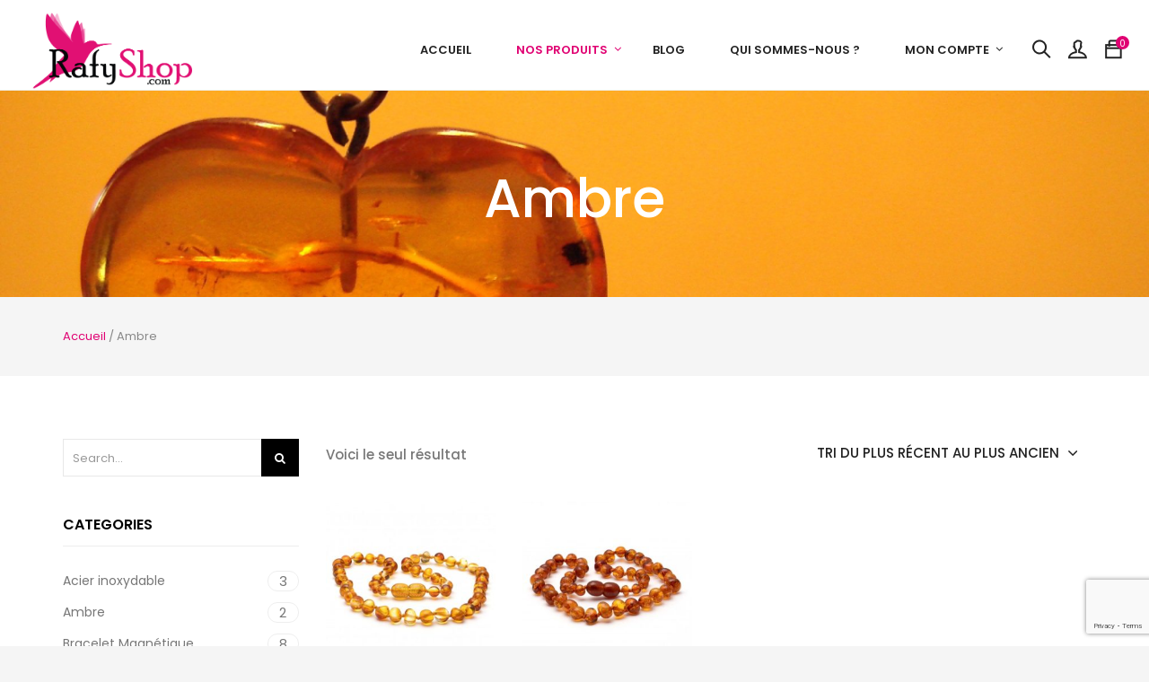

--- FILE ---
content_type: text/html; charset=UTF-8
request_url: https://rafyshop.com/index.php/product-category/ambre/
body_size: 18347
content:


<!DOCTYPE html>

<html lang="fr-FR" class="supports-fontface">

<head>
	<meta charset="UTF-8">
	<meta name="viewport" content="width=device-width, initial-scale=1.0, maximum-scale=1.0, user-scalable=no" />

	<link rel="pingback" href="https://rafyshop.com/xmlrpc.php">
	<link rel="profile" href="//gmpg.org/xfn/11">

	<link rel="icon" href="https://rafyshop.com/wp-content/uploads/2018/06/favicon.png" sizes="32x32" />
<link rel="icon" href="https://rafyshop.com/wp-content/uploads/2018/06/favicon.png" sizes="192x192" />
<link rel="apple-touch-icon" href="https://rafyshop.com/wp-content/uploads/2018/06/favicon.png" />
<meta name="msapplication-TileImage" content="https://rafyshop.com/wp-content/uploads/2018/06/favicon.png" />
	
	<!-- WordPress wp_head() -->
					<script>document.documentElement.className = document.documentElement.className + ' yes-js js_active js'</script>
			<meta name='robots' content='index, follow, max-image-preview:large, max-snippet:-1, max-video-preview:-1' />

	<!-- This site is optimized with the Yoast SEO plugin v26.6 - https://yoast.com/wordpress/plugins/seo/ -->
	<title>Archives des Ambre - RafyShop</title>
	<link rel="canonical" href="https://rafyshop.com/index.php/product-category/ambre/" />
	<meta property="og:locale" content="fr_FR" />
	<meta property="og:type" content="article" />
	<meta property="og:title" content="Archives des Ambre - RafyShop" />
	<meta property="og:url" content="https://rafyshop.com/index.php/product-category/ambre/" />
	<meta property="og:site_name" content="RafyShop" />
	<meta name="twitter:card" content="summary_large_image" />
	<script type="application/ld+json" class="yoast-schema-graph">{"@context":"https://schema.org","@graph":[{"@type":"CollectionPage","@id":"https://rafyshop.com/index.php/product-category/ambre/","url":"https://rafyshop.com/index.php/product-category/ambre/","name":"Archives des Ambre - RafyShop","isPartOf":{"@id":"https://rafyshop.com/#website"},"primaryImageOfPage":{"@id":"https://rafyshop.com/index.php/product-category/ambre/#primaryimage"},"image":{"@id":"https://rafyshop.com/index.php/product-category/ambre/#primaryimage"},"thumbnailUrl":"https://rafyshop.com/wp-content/uploads/2020/12/baroque-amber-teething-necklace-29.jpg","breadcrumb":{"@id":"https://rafyshop.com/index.php/product-category/ambre/#breadcrumb"},"inLanguage":"fr-FR"},{"@type":"ImageObject","inLanguage":"fr-FR","@id":"https://rafyshop.com/index.php/product-category/ambre/#primaryimage","url":"https://rafyshop.com/wp-content/uploads/2020/12/baroque-amber-teething-necklace-29.jpg","contentUrl":"https://rafyshop.com/wp-content/uploads/2020/12/baroque-amber-teething-necklace-29.jpg","width":450,"height":450,"caption":"Collier Ambre Bébé Maroc"},{"@type":"BreadcrumbList","@id":"https://rafyshop.com/index.php/product-category/ambre/#breadcrumb","itemListElement":[{"@type":"ListItem","position":1,"name":"Accueil","item":"https://rafyshop.com/"},{"@type":"ListItem","position":2,"name":"Ambre"}]},{"@type":"WebSite","@id":"https://rafyshop.com/#website","url":"https://rafyshop.com/","name":"RafyShop","description":"Collier d&#039;Ambre Authentique Maroc","publisher":{"@id":"https://rafyshop.com/#organization"},"potentialAction":[{"@type":"SearchAction","target":{"@type":"EntryPoint","urlTemplate":"https://rafyshop.com/?s={search_term_string}"},"query-input":{"@type":"PropertyValueSpecification","valueRequired":true,"valueName":"search_term_string"}}],"inLanguage":"fr-FR"},{"@type":"Organization","@id":"https://rafyshop.com/#organization","name":"Rafyshop","url":"https://rafyshop.com/","logo":{"@type":"ImageObject","inLanguage":"fr-FR","@id":"https://rafyshop.com/#/schema/logo/image/","url":"https://rafyshop.com/wp-content/uploads/2018/08/logo-site-1.png","contentUrl":"https://rafyshop.com/wp-content/uploads/2018/08/logo-site-1.png","width":600,"height":223,"caption":"Rafyshop"},"image":{"@id":"https://rafyshop.com/#/schema/logo/image/"},"sameAs":["https://facebook.com/RafyShop/","https://www.instagram.com/rafy_shop/"]}]}</script>
	<!-- / Yoast SEO plugin. -->


<link rel='dns-prefetch' href='//ajax.googleapis.com' />
<link rel='dns-prefetch' href='//maps.googleapis.com' />
<link rel='dns-prefetch' href='//fonts.googleapis.com' />
<link rel='preconnect' href='https://fonts.gstatic.com' crossorigin />
<link rel="alternate" type="application/rss+xml" title="RafyShop &raquo; Flux" href="https://rafyshop.com/index.php/feed/" />
<link rel="alternate" type="application/rss+xml" title="RafyShop &raquo; Flux des commentaires" href="https://rafyshop.com/index.php/comments/feed/" />
<link rel="alternate" type="application/rss+xml" title="Flux pour RafyShop &raquo; Ambre Catégorie" href="https://rafyshop.com/index.php/product-category/ambre/feed/" />
<style id='wp-img-auto-sizes-contain-inline-css' type='text/css'>
img:is([sizes=auto i],[sizes^="auto," i]){contain-intrinsic-size:3000px 1500px}
/*# sourceURL=wp-img-auto-sizes-contain-inline-css */
</style>
<link rel='stylesheet' id='sbi_styles-css' href='https://rafyshop.com/wp-content/plugins/instagram-feed/css/sbi-styles.min.css?ver=6.10.0' type='text/css' media='all' />
<style id='wp-emoji-styles-inline-css' type='text/css'>

	img.wp-smiley, img.emoji {
		display: inline !important;
		border: none !important;
		box-shadow: none !important;
		height: 1em !important;
		width: 1em !important;
		margin: 0 0.07em !important;
		vertical-align: -0.1em !important;
		background: none !important;
		padding: 0 !important;
	}
/*# sourceURL=wp-emoji-styles-inline-css */
</style>
<link rel='stylesheet' id='wp-block-library-css' href='https://rafyshop.com/wp-includes/css/dist/block-library/style.min.css?ver=6.9' type='text/css' media='all' />
<link rel='stylesheet' id='wc-blocks-style-css' href='https://rafyshop.com/wp-content/plugins/woocommerce/assets/client/blocks/wc-blocks.css?ver=wc-10.4.2' type='text/css' media='all' />
<style id='global-styles-inline-css' type='text/css'>
:root{--wp--preset--aspect-ratio--square: 1;--wp--preset--aspect-ratio--4-3: 4/3;--wp--preset--aspect-ratio--3-4: 3/4;--wp--preset--aspect-ratio--3-2: 3/2;--wp--preset--aspect-ratio--2-3: 2/3;--wp--preset--aspect-ratio--16-9: 16/9;--wp--preset--aspect-ratio--9-16: 9/16;--wp--preset--color--black: #000000;--wp--preset--color--cyan-bluish-gray: #abb8c3;--wp--preset--color--white: #ffffff;--wp--preset--color--pale-pink: #f78da7;--wp--preset--color--vivid-red: #cf2e2e;--wp--preset--color--luminous-vivid-orange: #ff6900;--wp--preset--color--luminous-vivid-amber: #fcb900;--wp--preset--color--light-green-cyan: #7bdcb5;--wp--preset--color--vivid-green-cyan: #00d084;--wp--preset--color--pale-cyan-blue: #8ed1fc;--wp--preset--color--vivid-cyan-blue: #0693e3;--wp--preset--color--vivid-purple: #9b51e0;--wp--preset--gradient--vivid-cyan-blue-to-vivid-purple: linear-gradient(135deg,rgb(6,147,227) 0%,rgb(155,81,224) 100%);--wp--preset--gradient--light-green-cyan-to-vivid-green-cyan: linear-gradient(135deg,rgb(122,220,180) 0%,rgb(0,208,130) 100%);--wp--preset--gradient--luminous-vivid-amber-to-luminous-vivid-orange: linear-gradient(135deg,rgb(252,185,0) 0%,rgb(255,105,0) 100%);--wp--preset--gradient--luminous-vivid-orange-to-vivid-red: linear-gradient(135deg,rgb(255,105,0) 0%,rgb(207,46,46) 100%);--wp--preset--gradient--very-light-gray-to-cyan-bluish-gray: linear-gradient(135deg,rgb(238,238,238) 0%,rgb(169,184,195) 100%);--wp--preset--gradient--cool-to-warm-spectrum: linear-gradient(135deg,rgb(74,234,220) 0%,rgb(151,120,209) 20%,rgb(207,42,186) 40%,rgb(238,44,130) 60%,rgb(251,105,98) 80%,rgb(254,248,76) 100%);--wp--preset--gradient--blush-light-purple: linear-gradient(135deg,rgb(255,206,236) 0%,rgb(152,150,240) 100%);--wp--preset--gradient--blush-bordeaux: linear-gradient(135deg,rgb(254,205,165) 0%,rgb(254,45,45) 50%,rgb(107,0,62) 100%);--wp--preset--gradient--luminous-dusk: linear-gradient(135deg,rgb(255,203,112) 0%,rgb(199,81,192) 50%,rgb(65,88,208) 100%);--wp--preset--gradient--pale-ocean: linear-gradient(135deg,rgb(255,245,203) 0%,rgb(182,227,212) 50%,rgb(51,167,181) 100%);--wp--preset--gradient--electric-grass: linear-gradient(135deg,rgb(202,248,128) 0%,rgb(113,206,126) 100%);--wp--preset--gradient--midnight: linear-gradient(135deg,rgb(2,3,129) 0%,rgb(40,116,252) 100%);--wp--preset--font-size--small: 13px;--wp--preset--font-size--medium: 20px;--wp--preset--font-size--large: 36px;--wp--preset--font-size--x-large: 42px;--wp--preset--spacing--20: 0.44rem;--wp--preset--spacing--30: 0.67rem;--wp--preset--spacing--40: 1rem;--wp--preset--spacing--50: 1.5rem;--wp--preset--spacing--60: 2.25rem;--wp--preset--spacing--70: 3.38rem;--wp--preset--spacing--80: 5.06rem;--wp--preset--shadow--natural: 6px 6px 9px rgba(0, 0, 0, 0.2);--wp--preset--shadow--deep: 12px 12px 50px rgba(0, 0, 0, 0.4);--wp--preset--shadow--sharp: 6px 6px 0px rgba(0, 0, 0, 0.2);--wp--preset--shadow--outlined: 6px 6px 0px -3px rgb(255, 255, 255), 6px 6px rgb(0, 0, 0);--wp--preset--shadow--crisp: 6px 6px 0px rgb(0, 0, 0);}:where(.is-layout-flex){gap: 0.5em;}:where(.is-layout-grid){gap: 0.5em;}body .is-layout-flex{display: flex;}.is-layout-flex{flex-wrap: wrap;align-items: center;}.is-layout-flex > :is(*, div){margin: 0;}body .is-layout-grid{display: grid;}.is-layout-grid > :is(*, div){margin: 0;}:where(.wp-block-columns.is-layout-flex){gap: 2em;}:where(.wp-block-columns.is-layout-grid){gap: 2em;}:where(.wp-block-post-template.is-layout-flex){gap: 1.25em;}:where(.wp-block-post-template.is-layout-grid){gap: 1.25em;}.has-black-color{color: var(--wp--preset--color--black) !important;}.has-cyan-bluish-gray-color{color: var(--wp--preset--color--cyan-bluish-gray) !important;}.has-white-color{color: var(--wp--preset--color--white) !important;}.has-pale-pink-color{color: var(--wp--preset--color--pale-pink) !important;}.has-vivid-red-color{color: var(--wp--preset--color--vivid-red) !important;}.has-luminous-vivid-orange-color{color: var(--wp--preset--color--luminous-vivid-orange) !important;}.has-luminous-vivid-amber-color{color: var(--wp--preset--color--luminous-vivid-amber) !important;}.has-light-green-cyan-color{color: var(--wp--preset--color--light-green-cyan) !important;}.has-vivid-green-cyan-color{color: var(--wp--preset--color--vivid-green-cyan) !important;}.has-pale-cyan-blue-color{color: var(--wp--preset--color--pale-cyan-blue) !important;}.has-vivid-cyan-blue-color{color: var(--wp--preset--color--vivid-cyan-blue) !important;}.has-vivid-purple-color{color: var(--wp--preset--color--vivid-purple) !important;}.has-black-background-color{background-color: var(--wp--preset--color--black) !important;}.has-cyan-bluish-gray-background-color{background-color: var(--wp--preset--color--cyan-bluish-gray) !important;}.has-white-background-color{background-color: var(--wp--preset--color--white) !important;}.has-pale-pink-background-color{background-color: var(--wp--preset--color--pale-pink) !important;}.has-vivid-red-background-color{background-color: var(--wp--preset--color--vivid-red) !important;}.has-luminous-vivid-orange-background-color{background-color: var(--wp--preset--color--luminous-vivid-orange) !important;}.has-luminous-vivid-amber-background-color{background-color: var(--wp--preset--color--luminous-vivid-amber) !important;}.has-light-green-cyan-background-color{background-color: var(--wp--preset--color--light-green-cyan) !important;}.has-vivid-green-cyan-background-color{background-color: var(--wp--preset--color--vivid-green-cyan) !important;}.has-pale-cyan-blue-background-color{background-color: var(--wp--preset--color--pale-cyan-blue) !important;}.has-vivid-cyan-blue-background-color{background-color: var(--wp--preset--color--vivid-cyan-blue) !important;}.has-vivid-purple-background-color{background-color: var(--wp--preset--color--vivid-purple) !important;}.has-black-border-color{border-color: var(--wp--preset--color--black) !important;}.has-cyan-bluish-gray-border-color{border-color: var(--wp--preset--color--cyan-bluish-gray) !important;}.has-white-border-color{border-color: var(--wp--preset--color--white) !important;}.has-pale-pink-border-color{border-color: var(--wp--preset--color--pale-pink) !important;}.has-vivid-red-border-color{border-color: var(--wp--preset--color--vivid-red) !important;}.has-luminous-vivid-orange-border-color{border-color: var(--wp--preset--color--luminous-vivid-orange) !important;}.has-luminous-vivid-amber-border-color{border-color: var(--wp--preset--color--luminous-vivid-amber) !important;}.has-light-green-cyan-border-color{border-color: var(--wp--preset--color--light-green-cyan) !important;}.has-vivid-green-cyan-border-color{border-color: var(--wp--preset--color--vivid-green-cyan) !important;}.has-pale-cyan-blue-border-color{border-color: var(--wp--preset--color--pale-cyan-blue) !important;}.has-vivid-cyan-blue-border-color{border-color: var(--wp--preset--color--vivid-cyan-blue) !important;}.has-vivid-purple-border-color{border-color: var(--wp--preset--color--vivid-purple) !important;}.has-vivid-cyan-blue-to-vivid-purple-gradient-background{background: var(--wp--preset--gradient--vivid-cyan-blue-to-vivid-purple) !important;}.has-light-green-cyan-to-vivid-green-cyan-gradient-background{background: var(--wp--preset--gradient--light-green-cyan-to-vivid-green-cyan) !important;}.has-luminous-vivid-amber-to-luminous-vivid-orange-gradient-background{background: var(--wp--preset--gradient--luminous-vivid-amber-to-luminous-vivid-orange) !important;}.has-luminous-vivid-orange-to-vivid-red-gradient-background{background: var(--wp--preset--gradient--luminous-vivid-orange-to-vivid-red) !important;}.has-very-light-gray-to-cyan-bluish-gray-gradient-background{background: var(--wp--preset--gradient--very-light-gray-to-cyan-bluish-gray) !important;}.has-cool-to-warm-spectrum-gradient-background{background: var(--wp--preset--gradient--cool-to-warm-spectrum) !important;}.has-blush-light-purple-gradient-background{background: var(--wp--preset--gradient--blush-light-purple) !important;}.has-blush-bordeaux-gradient-background{background: var(--wp--preset--gradient--blush-bordeaux) !important;}.has-luminous-dusk-gradient-background{background: var(--wp--preset--gradient--luminous-dusk) !important;}.has-pale-ocean-gradient-background{background: var(--wp--preset--gradient--pale-ocean) !important;}.has-electric-grass-gradient-background{background: var(--wp--preset--gradient--electric-grass) !important;}.has-midnight-gradient-background{background: var(--wp--preset--gradient--midnight) !important;}.has-small-font-size{font-size: var(--wp--preset--font-size--small) !important;}.has-medium-font-size{font-size: var(--wp--preset--font-size--medium) !important;}.has-large-font-size{font-size: var(--wp--preset--font-size--large) !important;}.has-x-large-font-size{font-size: var(--wp--preset--font-size--x-large) !important;}
/*# sourceURL=global-styles-inline-css */
</style>

<style id='classic-theme-styles-inline-css' type='text/css'>
/*! This file is auto-generated */
.wp-block-button__link{color:#fff;background-color:#32373c;border-radius:9999px;box-shadow:none;text-decoration:none;padding:calc(.667em + 2px) calc(1.333em + 2px);font-size:1.125em}.wp-block-file__button{background:#32373c;color:#fff;text-decoration:none}
/*# sourceURL=/wp-includes/css/classic-themes.min.css */
</style>
<link rel='stylesheet' id='contact-form-7-css' href='https://rafyshop.com/wp-content/plugins/contact-form-7/includes/css/styles.css?ver=6.1.4' type='text/css' media='all' />
<link rel='stylesheet' id='woocommerce-smallscreen-css' href='https://rafyshop.com/wp-content/plugins/woocommerce/assets/css/woocommerce-smallscreen.css?ver=10.4.2' type='text/css' media='only screen and (max-width: 768px)' />
<link rel='stylesheet' id='woocommerce-general-css' href='https://rafyshop.com/wp-content/plugins/woocommerce/assets/css/woocommerce.css?ver=10.4.2' type='text/css' media='all' />
<style id='woocommerce-inline-inline-css' type='text/css'>
.woocommerce form .form-row .required { visibility: visible; }
/*# sourceURL=woocommerce-inline-inline-css */
</style>
<link rel='stylesheet' id='jquery-selectBox-css' href='https://rafyshop.com/wp-content/plugins/yith-woocommerce-wishlist/assets/css/jquery.selectBox.css?ver=1.2.0' type='text/css' media='all' />
<link rel='stylesheet' id='woocommerce_prettyPhoto_css-css' href='//rafyshop.com/wp-content/plugins/woocommerce/assets/css/prettyPhoto.css?ver=3.1.6' type='text/css' media='all' />
<link rel='stylesheet' id='yith-wcwl-main-css' href='https://rafyshop.com/wp-content/plugins/yith-woocommerce-wishlist/assets/css/style.css?ver=4.11.0' type='text/css' media='all' />
<style id='yith-wcwl-main-inline-css' type='text/css'>
 :root { --rounded-corners-radius: 0px; --add-to-cart-rounded-corners-radius: 0px; --feedback-duration: 3s } 
 :root { --rounded-corners-radius: 0px; --add-to-cart-rounded-corners-radius: 0px; --feedback-duration: 3s } 
/*# sourceURL=yith-wcwl-main-inline-css */
</style>
<link rel='stylesheet' id='bigcart-font-awesome-css' href='https://rafyshop.com/wp-content/themes/bigcart/inc/fonts/font-awesome/css/font-awesome.min.css?ver=1.8.0' type='text/css' media='all' />
<link rel='stylesheet' id='bigcart-themify-icons-css' href='https://rafyshop.com/wp-content/themes/bigcart/inc/fonts/themify-icons/themify-icons.min.css?ver=1.8.0' type='text/css' media='all' />
<link rel='stylesheet' id='bigcart-google-fonts-css' href='//fonts.googleapis.com/css?family=Poppins%3A400%7CPoppins%3A500&#038;ver=1.8.0' type='text/css' media='all' />
<link rel='stylesheet' id='bigcart-plugins-styles-css' href='https://rafyshop.com/wp-content/themes/bigcart/css/plugins.css?ver=1.8.0' type='text/css' media='all' />
<link rel='stylesheet' id='bigcart-theme-styles-css' href='https://rafyshop.com/wp-content/themes/bigcart/css/theme.css?ver=1.8.0' type='text/css' media='all' />
<link rel="preload" as="style" href="https://fonts.googleapis.com/css?family=Poppins:600,400,500%7CRoboto:500%7COpen%20Sans&#038;display=swap&#038;ver=1651924338" /><link rel="stylesheet" href="https://fonts.googleapis.com/css?family=Poppins:600,400,500%7CRoboto:500%7COpen%20Sans&#038;display=swap&#038;ver=1651924338" media="print" onload="this.media='all'"><noscript><link rel="stylesheet" href="https://fonts.googleapis.com/css?family=Poppins:600,400,500%7CRoboto:500%7COpen%20Sans&#038;display=swap&#038;ver=1651924338" /></noscript><script type="text/template" id="tmpl-variation-template">
	<div class="woocommerce-variation-description">{{{ data.variation.variation_description }}}</div>
	<div class="woocommerce-variation-price">{{{ data.variation.price_html }}}</div>
	<div class="woocommerce-variation-availability">{{{ data.variation.availability_html }}}</div>
</script>
<script type="text/template" id="tmpl-unavailable-variation-template">
	<p role="alert">Désolé, ce produit n&rsquo;est pas disponible. Veuillez choisir une combinaison différente.</p>
</script>
<!--n2css--><!--n2js--><script type="text/javascript" src="//ajax.googleapis.com/ajax/libs/jquery/1.12.4/jquery.min.js?ver=1.12.4" id="jquery-js"></script>
<script type="text/javascript" id="jquery-js-after">
/* <![CDATA[ */
window.jQuery||document.write('<script src="https://rafyshop.com/wp-includes/js/jquery/jquery.js"><\/script>')
//# sourceURL=jquery-js-after
/* ]]> */
</script>
<script type="text/javascript" src="https://rafyshop.com/wp-content/plugins/woocommerce/assets/js/jquery-blockui/jquery.blockUI.min.js?ver=2.7.0-wc.10.4.2" id="wc-jquery-blockui-js" data-wp-strategy="defer"></script>
<script type="text/javascript" id="wc-add-to-cart-js-extra">
/* <![CDATA[ */
var wc_add_to_cart_params = {"ajax_url":"/wp-admin/admin-ajax.php","wc_ajax_url":"/?wc-ajax=%%endpoint%%","i18n_view_cart":"Voir le panier","cart_url":"https://rafyshop.com/index.php/cart-2/","is_cart":"","cart_redirect_after_add":"no"};
//# sourceURL=wc-add-to-cart-js-extra
/* ]]> */
</script>
<script type="text/javascript" src="https://rafyshop.com/wp-content/plugins/woocommerce/assets/js/frontend/add-to-cart.min.js?ver=10.4.2" id="wc-add-to-cart-js" data-wp-strategy="defer"></script>
<script type="text/javascript" src="https://rafyshop.com/wp-content/plugins/woocommerce/assets/js/js-cookie/js.cookie.min.js?ver=2.1.4-wc.10.4.2" id="wc-js-cookie-js" defer="defer" data-wp-strategy="defer"></script>
<script type="text/javascript" id="woocommerce-js-extra">
/* <![CDATA[ */
var woocommerce_params = {"ajax_url":"/wp-admin/admin-ajax.php","wc_ajax_url":"/?wc-ajax=%%endpoint%%","i18n_password_show":"Afficher le mot de passe","i18n_password_hide":"Masquer le mot de passe"};
//# sourceURL=woocommerce-js-extra
/* ]]> */
</script>
<script type="text/javascript" src="https://rafyshop.com/wp-content/plugins/woocommerce/assets/js/frontend/woocommerce.min.js?ver=10.4.2" id="woocommerce-js" defer="defer" data-wp-strategy="defer"></script>
<script type="text/javascript" src="https://rafyshop.com/wp-content/plugins/js_composer/assets/js/vendors/woocommerce-add-to-cart.js?ver=8.6.1" id="vc_woocommerce-add-to-cart-js-js"></script>
<script type="text/javascript" src="https://rafyshop.com/wp-includes/js/underscore.min.js?ver=1.13.7" id="underscore-js"></script>
<script type="text/javascript" id="wp-util-js-extra">
/* <![CDATA[ */
var _wpUtilSettings = {"ajax":{"url":"/wp-admin/admin-ajax.php"}};
//# sourceURL=wp-util-js-extra
/* ]]> */
</script>
<script type="text/javascript" src="https://rafyshop.com/wp-includes/js/wp-util.min.js?ver=6.9" id="wp-util-js"></script>
<script type="text/javascript" id="wc-add-to-cart-variation-js-extra">
/* <![CDATA[ */
var wc_add_to_cart_variation_params = {"wc_ajax_url":"/?wc-ajax=%%endpoint%%","i18n_no_matching_variations_text":"D\u00e9sol\u00e9, aucun produit ne r\u00e9pond \u00e0 vos crit\u00e8res. Veuillez choisir une combinaison diff\u00e9rente.","i18n_make_a_selection_text":"Veuillez s\u00e9lectionner des options du produit avant de l\u2019ajouter \u00e0 votre panier.","i18n_unavailable_text":"D\u00e9sol\u00e9, ce produit n\u2019est pas disponible. Veuillez choisir une combinaison diff\u00e9rente.","i18n_reset_alert_text":"Votre s\u00e9lection a \u00e9t\u00e9 r\u00e9initialis\u00e9e. Veuillez s\u00e9lectionner des options du produit avant de l\u2019ajouter \u00e0 votre panier."};
//# sourceURL=wc-add-to-cart-variation-js-extra
/* ]]> */
</script>
<script type="text/javascript" src="https://rafyshop.com/wp-content/plugins/woocommerce/assets/js/frontend/add-to-cart-variation.min.js?ver=10.4.2" id="wc-add-to-cart-variation-js" defer="defer" data-wp-strategy="defer"></script>
<script></script><link rel="https://api.w.org/" href="https://rafyshop.com/index.php/wp-json/" /><link rel="alternate" title="JSON" type="application/json" href="https://rafyshop.com/index.php/wp-json/wp/v2/product_cat/55" /><link rel="EditURI" type="application/rsd+xml" title="RSD" href="https://rafyshop.com/xmlrpc.php?rsd" />
<meta name="generator" content="WordPress 6.9" />
<meta name="generator" content="WooCommerce 10.4.2" />
<meta name="generator" content="Redux 4.5.9" />
		<script type="text/javascript">
			var addedToCartMessage = " a été ajouté à votre panier.";
		</script>

			<noscript><style>.woocommerce-product-gallery{ opacity: 1 !important; }</style></noscript>
	<meta name="generator" content="Powered by WPBakery Page Builder - drag and drop page builder for WordPress."/>
<!-- Theme Custom CSS --><style type="text/css">#site-footer .widget_wysija_cont .formError {display: none;}</style><!-- End Theme Custom CSS --><link rel="icon" href="https://rafyshop.com/wp-content/uploads/2018/06/favicon.png" sizes="32x32" />
<link rel="icon" href="https://rafyshop.com/wp-content/uploads/2018/06/favicon.png" sizes="192x192" />
<link rel="apple-touch-icon" href="https://rafyshop.com/wp-content/uploads/2018/06/favicon.png" />
<meta name="msapplication-TileImage" content="https://rafyshop.com/wp-content/uploads/2018/06/favicon.png" />
<noscript><style> .wpb_animate_when_almost_visible { opacity: 1; }</style></noscript>
</head>

<body class="archive tax-product_cat term-ambre term-55 wp-theme-bigcart theme-bigcart woocommerce woocommerce-page woocommerce-no-js wpb-js-composer js-comp-ver-8.6.1 vc_responsive">

	
	<!-- Start Page Wrapper -->
	<div id="page-wrapper" class="sticky_header page-full-layout page-footer-visiable">

	
		<!-- Site Header -->
		
<header id="header-default" class="site-header default-menu-relative">

	<div class="top-nav-wrapper container-fluid">

		<div class="site-header-wrapper">
			<div class="site-logo">

				
					<a href="https://rafyshop.com/" rel="home">
						<img class="normal-logo" src="https://rafyshop.com/wp-content/uploads/2018/08/logo-site.png" title="Collier d&#039;Ambre Authentique Maroc" alt="RafyShop"  width=&quot;498&quot; height=&quot;223&quot;>

						
						<img class="sticky-logo" src="https://rafyshop.com/wp-content/uploads/2018/08/logo-site-1.png" title="Collier d&#039;Ambre Authentique Maroc" alt="RafyShop"  width=&quot;498&quot; height=&quot;223&quot;>

											</a>

					
			</div>

			<div class="site-navbar">

				
					<div class="navbar-item search-button">
						<a href="#" class="product-search">
							<span class="navbar-icon-box search_button_icon">

																								<i class="ti-search"></i>
															
							</span>
						</a>
					</div>

				
				
					<div class="navbar-item user-account-button">
						<a href="https://rafyshop.com/index.php/my-account-2/">
							<span class="navbar-icon-box user_account_icon">
																								<i class="ti-user"></i>
																						</span>
						</a>
					</div>

					

				
					<div class="navbar-item shoppping-cart-button">
						
						<a href="#" class="mini-cart">
							<span class="navbar-icon-box shopping-cart-icon">
																											<i class="ti-bag"></i>
																								</span>

							<span class="cart-items-number">0</span>
						</a>

						
							<div class="mini-cart-container woocommerce bigcart-fadeIn mini-box">
								<div class="widget_shopping_cart_content"> 
									
<!-- start product list -->
<ul class="woocommerce-mini-cart cart_list product_list_widget ">

	
		<li class="empty">
			<span class="cart-icon"><i class="ti-shopping-cart"></i></span>
			<span class="woocommerce-mini-cart__empty-message empty-cart-txt">Votre panier est vide.</span>
		</li>

	
</ul>
<!-- end product list -->


								</div>
							</div>

							
					</div>
				
				<div class="navbar-item mobile-hamburg-menu">
					<span class="menu-bar"></span>
					<span class="menu-bar"></span>
					<span class="menu-bar"></span>
				</div>
				
			</div>

			<nav class="main-navigation default-navigation align-right" role="navigation">
				<ul class="menu-main-menu"><li  class="menu-item menu-item-type-post_type menu-item-object-page menu-item-home"><a href="https://rafyshop.com/">ACCUEIL</a></li>
<li  class="menu-item menu-item-type-custom menu-item-object-custom current-menu-ancestor current-menu-parent menu-item-has-children"><a>NOS PRODUITS</a>
<ul class="sub-menu   level-0" >
	<li  class="menu-item menu-item-type-taxonomy menu-item-object-product_cat current-menu-item"><a href="https://rafyshop.com/index.php/product-category/ambre/">Ambre</a></li>
	<li  class="menu-item menu-item-type-custom menu-item-object-custom"><a href="https://rafyshop.com/index.php/product-category/coussin/">Coussin Orthopédique</a></li>
	<li  class="menu-item menu-item-type-post_type_archive menu-item-object-product"><a href="https://rafyshop.com/index.php/shop/">Tous les produits</a></li>
</ul>
</li>
<li  class="menu-item menu-item-type-custom menu-item-object-custom"><a href="http://rafyshop.com/index.php/blog/">BLOG</a></li>
<li  class="menu-item menu-item-type-post_type menu-item-object-page"><a href="https://rafyshop.com/index.php/about/">QUI SOMMES-NOUS ?</a></li>
<li  class="menu-item menu-item-type-custom menu-item-object-custom menu-item-has-children"><a href="#">MON COMPTE</a>
<ul class="sub-menu   level-0" >
	<li  class="menu-item menu-item-type-post_type menu-item-object-page"><a href="https://rafyshop.com/index.php/cart-2/">Panier</a></li>
	<li  class="menu-item menu-item-type-post_type menu-item-object-page"><a href="https://rafyshop.com/index.php/checkout/">Paiement</a></li>
	<li  class="menu-item menu-item-type-post_type menu-item-object-page"><a href="https://rafyshop.com/index.php/wishlist-2/">Liste d&#8217;envies</a></li>
	<li  class="menu-item menu-item-type-post_type menu-item-object-page"><a href="https://rafyshop.com/index.php/track-your-order/">Suivre commande</a></li>
	<li  class="menu-item menu-item-type-post_type menu-item-object-page"><a href="https://rafyshop.com/index.php/my-account-2/">Login</a></li>
	<li  class="menu-item menu-item-type-post_type menu-item-object-page"><a href="https://rafyshop.com/index.php/my-account-2/">Mon compte</a></li>
</ul>
</li>
</ul>			</nav>
		</div>	

	</div>
	
</header>		<!-- End Header -->
	<div class="main-content">

		<div class="woocommerce-products-header page-banner">

			
				<div class="title-inside shop-page" style="background-image: url(https://rafyshop.com/wp-content/uploads/2020/06/heart-1202129-1.png);">

					<div class="banner-wrapper ">
						<h1 class="woocommerce-products-header__title page-title">Ambre</h1>

											</div>

				</div>

			
		</div>

		<div class="entry-content">

			<nav class="woocommerce-breadcrumb" aria-label="Breadcrumb">	<div class="container">
	<a href="https://rafyshop.com">Accueil</a>&nbsp;&#47;&nbsp;Ambre	</div>
	</nav>
			<div class="shop-content  container"> 

				<div class="row"> 

					<div class="products-wrapper col-md-9 pull-right">

						
							<div class="row shop-toolbar"> 
								<div class="woocommerce-notices-wrapper"></div>
<div class="col-xs-6 result-count-box">
	
	<p class="woocommerce-result-count">
		Voici le seul résultat	</p>
</div>
<div class="col-xs-6 orderby-box text-right">
	<form class="woocommerce-ordering" method="get">
		<select name="orderby" class="orderby sort-select">
							<option value="popularity" >Tri par popularité</option>
							<option value="rating" >Tri par notes moyennes</option>
							<option value="date"  selected='selected'>Tri du plus récent au plus ancien</option>
							<option value="price" >Tri par tarif croissant</option>
							<option value="price-desc" >Tri par tarif décroissant</option>
					</select>
		<input type="hidden" name="paged" value="1" />
			</form>
</div>
							</div>

							

<div class="products row  product_view_style1 product-columns product-column-4"  data-per_page="20" data-column="4">

								
								
									
									
<div class="post-2506 product type-product status-publish has-post-thumbnail product_cat-ambre product_cat-collier first instock taxable shipping-taxable purchasable product-type-simple product-col text-center">
	
	<div class="product-thumbs">

		
<a href='https://rafyshop.com/index.php/product/ambrec07/' class='woocommerce-loop-product-link'><img class='img-responsive' src='https://rafyshop.com/wp-content/uploads/2020/12/baroque-amber-teething-necklace-29-300x300.jpg' alt='Collier Ambre Bébé Maroc' width='600' height='600'></a><a rel="nofollow" href="/index.php/product-category/ambre/?add-to-cart=2506" data-quantity="1" data-product_id="2506" data-product_sku="AMBRE-C07" class="button product_type_simple add_to_cart_button ajax_add_to_cart"><span>Ajouter au panier</span></a>
<div class="wishlist-icon">
	
		<button class="wishlist-button sticker wishlist add-to-wishlist">
			<i class="fa fa-heart-o"></i>
		</button>

		
	<div class="yith-wcwl-add-to-wishlist add-to-wishlist-2506 show-tooltip">

		
		    <div class="yith-wcwl-add-button show" style="display:block">

		        
<a href="/index.php/product-category/ambre/?add_to_wishlist=2506" rel="nofollow" data-product-id="2506" data-product-type="simple" class="add_to_wishlist single_add_to_wishlist" title="Ajouter à la liste d’envies" >
    <svg id="yith-wcwl-icon-heart-outline" class="yith-wcwl-icon-svg" fill="none" stroke-width="1.5" stroke="currentColor" viewBox="0 0 24 24" xmlns="http://www.w3.org/2000/svg">
  <path stroke-linecap="round" stroke-linejoin="round" d="M21 8.25c0-2.485-2.099-4.5-4.688-4.5-1.935 0-3.597 1.126-4.312 2.733-.715-1.607-2.377-2.733-4.313-2.733C5.1 3.75 3 5.765 3 8.25c0 7.22 9 12 9 12s9-4.78 9-12Z"></path>
</svg>    Ajouter à la liste d’envies</a>
<span class="ajax-loading"></span>
		    </div>

		    <div class="yith-wcwl-wishlistaddedbrowse hide" style="display:none;">
		        <span class="feedback">Produit ajouté !</span>
		        		        <a href="https://rafyshop.com/index.php/product/ambrec07/" rel="nofollow" class="" title="Retirer de la liste">
		            Retirer de la liste		        </a>
		    </div>

		    <div class="yith-wcwl-wishlistexistsbrowse hide" style="display:none">
		        <span class="feedback">Le produit est déjà dans votre liste de souhaits !</span>
		        <a href="https://rafyshop.com/index.php/product/ambrec07/" rel="nofollow" class="" title="Retirer de la liste">
		            Retirer de la liste		        </a>
		    </div>

		    <div style="clear:both"></div>
		    <div class="yith-wcwl-wishlistaddresponse"></div>

		
	</div>

	<div class="clear"></div>

</div><div class="quickview" data-id="2506" title="Quick View">Qucik View</div>
	</div>

	<div class="product-info clearfix">

		<p class='woocommerce-loop-product__cat product-cat-55'><a href='https://rafyshop.com/index.php/product-category/ambre/'>Ambre</a></p><h3 class='woocommerce-loop-product__title'><a href='https://rafyshop.com/index.php/product/ambrec07/' class='woocommerce-loop-product-link'>Collier d&#8217;ambre véritable pour bébé pour soulager les douleurs dentaires C07</a></h3>
	<span class="price"><span class="woocommerce-Price-amount amount"><bdi><span class="woocommerce-Price-currencySymbol">&#x62f;.&#x645;.</span>225.00</bdi></span></span>

	</div>

	
	<hr>

</div>

								
									
									
<div class="post-2495 product type-product status-publish has-post-thumbnail product_cat-ambre product_cat-collier  instock taxable shipping-taxable purchasable product-type-simple product-col text-center">
	
	<div class="product-thumbs">

		
<a href='https://rafyshop.com/index.php/product/ambrec02/' class='woocommerce-loop-product-link'><img class='img-responsive' src='https://rafyshop.com/wp-content/uploads/2020/12/baroque-amber-teething-necklace-13-1-300x300.jpg' alt='Collier Ambre Bébé Maroc' width='600' height='600'></a><a rel="nofollow" href="/index.php/product-category/ambre/?add-to-cart=2495" data-quantity="1" data-product_id="2495" data-product_sku="AMBRE-C02" class="button product_type_simple add_to_cart_button ajax_add_to_cart"><span>Ajouter au panier</span></a>
<div class="wishlist-icon">
	
		<button class="wishlist-button sticker wishlist add-to-wishlist">
			<i class="fa fa-heart-o"></i>
		</button>

		
	<div class="yith-wcwl-add-to-wishlist add-to-wishlist-2495 show-tooltip">

		
		    <div class="yith-wcwl-add-button show" style="display:block">

		        
<a href="/index.php/product-category/ambre/?add_to_wishlist=2495" rel="nofollow" data-product-id="2495" data-product-type="simple" class="add_to_wishlist single_add_to_wishlist" title="Ajouter à la liste d’envies" >
    <svg id="yith-wcwl-icon-heart-outline" class="yith-wcwl-icon-svg" fill="none" stroke-width="1.5" stroke="currentColor" viewBox="0 0 24 24" xmlns="http://www.w3.org/2000/svg">
  <path stroke-linecap="round" stroke-linejoin="round" d="M21 8.25c0-2.485-2.099-4.5-4.688-4.5-1.935 0-3.597 1.126-4.312 2.733-.715-1.607-2.377-2.733-4.313-2.733C5.1 3.75 3 5.765 3 8.25c0 7.22 9 12 9 12s9-4.78 9-12Z"></path>
</svg>    Ajouter à la liste d’envies</a>
<span class="ajax-loading"></span>
		    </div>

		    <div class="yith-wcwl-wishlistaddedbrowse hide" style="display:none;">
		        <span class="feedback">Produit ajouté !</span>
		        		        <a href="https://rafyshop.com/index.php/product/ambrec02/" rel="nofollow" class="" title="Retirer de la liste">
		            Retirer de la liste		        </a>
		    </div>

		    <div class="yith-wcwl-wishlistexistsbrowse hide" style="display:none">
		        <span class="feedback">Le produit est déjà dans votre liste de souhaits !</span>
		        <a href="https://rafyshop.com/index.php/product/ambrec02/" rel="nofollow" class="" title="Retirer de la liste">
		            Retirer de la liste		        </a>
		    </div>

		    <div style="clear:both"></div>
		    <div class="yith-wcwl-wishlistaddresponse"></div>

		
	</div>

	<div class="clear"></div>

</div><div class="quickview" data-id="2495" title="Quick View">Qucik View</div>
	</div>

	<div class="product-info clearfix">

		<p class='woocommerce-loop-product__cat product-cat-55'><a href='https://rafyshop.com/index.php/product-category/ambre/'>Ambre</a></p><h3 class='woocommerce-loop-product__title'><a href='https://rafyshop.com/index.php/product/ambrec02/' class='woocommerce-loop-product-link'>Collier d&#8217;ambre véritable pour bébé pour soulager les douleurs dentaires C02</a></h3><div class="star-rating" role="img" aria-label="Note 5.00 sur 5"><span style="width:100%">Note <strong class="rating">5.00</strong> sur 5</span></div>
	<span class="price"><span class="woocommerce-Price-amount amount"><bdi><span class="woocommerce-Price-currencySymbol">&#x62f;.&#x645;.</span>225.00</bdi></span></span>

	</div>

	
	<hr>

</div>

								
							
</div>


	<div class="load-more text-center">
		<a class="btn btn-large btn-load-more" href="#" title="Load More">Load More</a>
	</div>


							
						
						
					</div>

					
					<div class="shop-sidebar col-md-3">

						<div id="woocommerce_product_search-2" class="sidebar-widget woocommerce widget_product_search">
<form role="search" method="get" class="woocommerce-product-search custom-searchform" action="https://rafyshop.com/">
	<input type="search" id="woocommerce-product-search-field-0" class="search-field input-text" placeholder="Search..." value="" name="s" />

	<button type="submit" class="fa fa-search submit"></button>

	<input type="hidden" name="post_type" value="product" />
</form>
</div><div id="woocommerce_product_categories-2" class="sidebar-widget woocommerce widget_product_categories"><h4 class="widget-title"><span>Categories</span></h4><ul class="product-categories"><li class="cat-item cat-item-90"><a href="https://rafyshop.com/index.php/product-category/magnetic-bracelet/acier-inoxydable/">Acier inoxydable</a> <span class="count">3</span></li>
<li class="cat-item cat-item-55 current-cat"><a href="https://rafyshop.com/index.php/product-category/ambre/">Ambre</a> <span class="count">2</span></li>
<li class="cat-item cat-item-88"><a href="https://rafyshop.com/index.php/product-category/magnetic-bracelet/">Bracelet Magnétique</a> <span class="count">8</span></li>
<li class="cat-item cat-item-81"><a href="https://rafyshop.com/index.php/product-category/ambre/collier/">Collier</a> <span class="count">2</span></li>
<li class="cat-item cat-item-96"><a href="https://rafyshop.com/index.php/product-category/oreiller-orthopedique/">Oreiller orthopédique</a> <span class="count">4</span></li>
<li class="cat-item cat-item-101"><a href="https://rafyshop.com/index.php/product-category/puzzle/">Puzzle personnalisable</a> <span class="count">1</span></li>
<li class="cat-item cat-item-89"><a href="https://rafyshop.com/index.php/product-category/magnetic-bracelet/titane/">Titane</a> <span class="count">5</span></li>
</ul></div><div id="woocommerce_price_filter-2" class="sidebar-widget woocommerce widget_price_filter"><h4 class="widget-title"><span>Pricing Filter</span></h4>
<form method="get" action="https://rafyshop.com/product-category/ambre/">
	<div class="price_slider_wrapper">
		<div class="price_slider" style="display:none;"></div>
		<div class="price_slider_amount" data-step="10">
			<label class="screen-reader-text" for="min_price">Prix min</label>
			<input type="text" id="min_price" name="min_price" value="220" data-min="220" placeholder="Prix min" />
			<label class="screen-reader-text" for="max_price">Prix max</label>
			<input type="text" id="max_price" name="max_price" value="230" data-max="230" placeholder="Prix max" />
						<button type="submit" class="button">Filtrer</button>
			<div class="price_label" style="display:none;">
				Prix : <span class="from"></span> &mdash; <span class="to"></span>
			</div>
						<div class="clear"></div>
		</div>
	</div>
</form>

</div>											</div>

					<div class="mobile-sidebar">
						<div class="sidebar-toggle">
							<i class="fa sidebar-mobile-icon"></i>
						</div>
					</div>

									</div>

			</div>

		</div>

	</div>


			<!-- Site Footer -->
			
<footer id="site-footer" class="site-footer footer-style1">
	<div class="main-footer">
		<div class="container">
			<div class="row add-clearfix">
				<div class="col-sm-6 col-md-3 clearfix">
					<div id="textbox-with-social-widget-6" class="footer-widget textbox-with-social"><h4 class="widget-title"><span>RAFYSHOP</span></h4>
        <div class="text-with-social">
        	<p>Rafyshop est une société marocaine qui exerce son activité d'importation et de distribution des produits artisanaux de santé et de bien-être depuis Mars 2017.</p>
        	<div class="social-wrapper style1">
        		<a href="https://facebook.com/rafyshop"  rel="nofollow" target="_blank" title="Facebook" class="share-facebook">Facebook</a><a href="https://instagram.com/rafy_shop"  rel="nofollow" target="_blank" title="Instagram" class="share-instagram">Instagram</a><a href="https://telegram.com/rafyshop"  rel="nofollow" target="_blank" title="Telegram" class="share-telegram">Telegram</a>        	</div>
        </div>

        </div>				</div>

				<div class="col-sm-6 col-md-3 clearfix">
					<div id="nav_menu-2" class="footer-widget widget_nav_menu"><h4 class="widget-title"><span>Liens utiles</span></h4><div class="menu-liens-utiles-container"><ul id="menu-liens-utiles" class="menu"><li id="menu-item-1930" class="menu-item menu-item-type-post_type menu-item-object-page menu-item-1930"><a href="https://rafyshop.com/index.php/about/">Qui sommes-nous ?</a></li>
<li id="menu-item-1734" class="menu-item menu-item-type-post_type menu-item-object-page menu-item-1734"><a href="https://rafyshop.com/index.php/contact/">Contact</a></li>
<li id="menu-item-1704" class="menu-item menu-item-type-post_type menu-item-object-page menu-item-1704"><a href="https://rafyshop.com/index.php/shop/">Tous les produits</a></li>
<li id="menu-item-1703" class="menu-item menu-item-type-post_type menu-item-object-page menu-item-1703"><a href="https://rafyshop.com/index.php/blog/">Notre Blog</a></li>
</ul></div></div>				</div>

				<div class="col-sm-6 col-md-3 clearfix">
					<div id="nav_menu-4" class="footer-widget widget_nav_menu"><h4 class="widget-title"><span>Shopping</span></h4><div class="menu-footer-shopping-menu-container"><ul id="menu-footer-shopping-menu" class="menu"><li id="menu-item-1706" class="menu-item menu-item-type-post_type menu-item-object-page menu-item-1706"><a href="https://rafyshop.com/index.php/cart-2/">Panier</a></li>
<li id="menu-item-1705" class="menu-item menu-item-type-post_type menu-item-object-page menu-item-1705"><a href="https://rafyshop.com/index.php/checkout/">Paiement</a></li>
<li id="menu-item-1707" class="menu-item menu-item-type-post_type menu-item-object-page menu-item-1707"><a href="https://rafyshop.com/index.php/wishlist-2/">Liste d&#8217;envies</a></li>
<li id="menu-item-2032" class="menu-item menu-item-type-post_type menu-item-object-page menu-item-2032"><a href="https://rafyshop.com/index.php/policy-livraison/">Livraison</a></li>
<li id="menu-item-2033" class="menu-item menu-item-type-post_type menu-item-object-page menu-item-2033"><a href="https://rafyshop.com/index.php/policy-cgv/">CGV</a></li>
<li id="menu-item-2034" class="menu-item menu-item-type-post_type menu-item-object-page menu-item-2034"><a href="https://rafyshop.com/index.php/conditions-retours/">Retours et Remboursements</a></li>
<li id="menu-item-2035" class="menu-item menu-item-type-post_type menu-item-object-page menu-item-privacy-policy menu-item-2035"><a rel="privacy-policy" href="https://rafyshop.com/index.php/privacy-policy/">Politique de confidentialité</a></li>
</ul></div></div>				</div>

				<div class="col-sm-6 col-md-3 clearfix">
					<div id="mc4wp_form_widget-2" class="footer-widget widget_mc4wp_form_widget"><h4 class="widget-title"><span>Newsletter</span></h4></div>				</div>
			</div>
		</div>
	</div>

	<div class="footer-bottom">
		<div class="container">
			<div class="row">
				<div class="copyright col-sm-6">
											<p>© Copyright - RafyShop</p>
									</div>

				<div class="payment-logo col-sm-6">
									</div>
			</div>
		</div>
	</div>
</footer>			<!-- End Footer -->

			
		</div>
		<!-- End Page wrapper -->

		<nav class="mobile-navigation">
			<ul class="menu-main-menu-1 mobile-main-menu"><li  class="menu-item menu-item-type-post_type menu-item-object-page menu-item-home"><a href="https://rafyshop.com/">ACCUEIL</a></li>
<li  class="menu-item menu-item-type-custom menu-item-object-custom current-menu-ancestor current-menu-parent menu-item-has-children"><a>NOS PRODUITS</a>
<ul class="sub-menu   level-0" >
	<li  class="menu-item menu-item-type-taxonomy menu-item-object-product_cat current-menu-item"><a href="https://rafyshop.com/index.php/product-category/ambre/">Ambre</a></li>
	<li  class="menu-item menu-item-type-custom menu-item-object-custom"><a href="https://rafyshop.com/index.php/product-category/coussin/">Coussin Orthopédique</a></li>
	<li  class="menu-item menu-item-type-post_type_archive menu-item-object-product"><a href="https://rafyshop.com/index.php/shop/">Tous les produits</a></li>
</ul>
</li>
<li  class="menu-item menu-item-type-custom menu-item-object-custom"><a href="http://rafyshop.com/index.php/blog/">BLOG</a></li>
<li  class="menu-item menu-item-type-post_type menu-item-object-page"><a href="https://rafyshop.com/index.php/about/">QUI SOMMES-NOUS ?</a></li>
<li  class="menu-item menu-item-type-custom menu-item-object-custom menu-item-has-children"><a href="#">MON COMPTE</a>
<ul class="sub-menu   level-0" >
	<li  class="menu-item menu-item-type-post_type menu-item-object-page"><a href="https://rafyshop.com/index.php/cart-2/">Panier</a></li>
	<li  class="menu-item menu-item-type-post_type menu-item-object-page"><a href="https://rafyshop.com/index.php/checkout/">Paiement</a></li>
	<li  class="menu-item menu-item-type-post_type menu-item-object-page"><a href="https://rafyshop.com/index.php/wishlist-2/">Liste d&#8217;envies</a></li>
	<li  class="menu-item menu-item-type-post_type menu-item-object-page"><a href="https://rafyshop.com/index.php/track-your-order/">Suivre commande</a></li>
	<li  class="menu-item menu-item-type-post_type menu-item-object-page"><a href="https://rafyshop.com/index.php/my-account-2/">Login</a></li>
	<li  class="menu-item menu-item-type-post_type menu-item-object-page"><a href="https://rafyshop.com/index.php/my-account-2/">Mon compte</a></li>
</ul>
</li>
</ul>		</nav>

		<div id="bigcart-search-box" class="search-box">
			<form role="search" method="get" class="woocommerce-product-search" action="https://rafyshop.com/">
				<input type="search" class="sb-search-input" placeholder="Search..." value="" name="s" />
				<button type="submit" class="btn sb-search-submit"><i class="ti-search" aria-hidden="true"></i></button>
				<input type="hidden" name="post_type" value="product" />
			</form>
		</div>
		
		<a href="#1" class="back-to-top" title="Back To Top">
			<i class="fa fa-angle-up"></i>
		</a>
		
		<script type="speculationrules">
{"prefetch":[{"source":"document","where":{"and":[{"href_matches":"/*"},{"not":{"href_matches":["/wp-*.php","/wp-admin/*","/wp-content/uploads/*","/wp-content/*","/wp-content/plugins/*","/wp-content/themes/bigcart/*","/*\\?(.+)"]}},{"not":{"selector_matches":"a[rel~=\"nofollow\"]"}},{"not":{"selector_matches":".no-prefetch, .no-prefetch a"}}]},"eagerness":"conservative"}]}
</script>
<script type="application/ld+json">{"@context":"https://schema.org/","@type":"BreadcrumbList","itemListElement":[{"@type":"ListItem","position":1,"item":{"name":"Accueil","@id":"https://rafyshop.com"}},{"@type":"ListItem","position":2,"item":{"name":"Ambre","@id":"https://rafyshop.com/index.php/product-category/ambre/"}}]}</script><!-- Instagram Feed JS -->
<script type="text/javascript">
var sbiajaxurl = "https://rafyshop.com/wp-admin/admin-ajax.php";
</script>
	<script type='text/javascript'>
		(function () {
			var c = document.body.className;
			c = c.replace(/woocommerce-no-js/, 'woocommerce-js');
			document.body.className = c;
		})();
	</script>
	<script type="text/javascript" src="https://rafyshop.com/wp-includes/js/dist/hooks.min.js?ver=dd5603f07f9220ed27f1" id="wp-hooks-js"></script>
<script type="text/javascript" src="https://rafyshop.com/wp-includes/js/dist/i18n.min.js?ver=c26c3dc7bed366793375" id="wp-i18n-js"></script>
<script type="text/javascript" id="wp-i18n-js-after">
/* <![CDATA[ */
wp.i18n.setLocaleData( { 'text direction\u0004ltr': [ 'ltr' ] } );
//# sourceURL=wp-i18n-js-after
/* ]]> */
</script>
<script type="text/javascript" src="https://rafyshop.com/wp-content/plugins/contact-form-7/includes/swv/js/index.js?ver=6.1.4" id="swv-js"></script>
<script type="text/javascript" id="contact-form-7-js-translations">
/* <![CDATA[ */
( function( domain, translations ) {
	var localeData = translations.locale_data[ domain ] || translations.locale_data.messages;
	localeData[""].domain = domain;
	wp.i18n.setLocaleData( localeData, domain );
} )( "contact-form-7", {"translation-revision-date":"2025-02-06 12:02:14+0000","generator":"GlotPress\/4.0.1","domain":"messages","locale_data":{"messages":{"":{"domain":"messages","plural-forms":"nplurals=2; plural=n > 1;","lang":"fr"},"This contact form is placed in the wrong place.":["Ce formulaire de contact est plac\u00e9 dans un mauvais endroit."],"Error:":["Erreur\u00a0:"]}},"comment":{"reference":"includes\/js\/index.js"}} );
//# sourceURL=contact-form-7-js-translations
/* ]]> */
</script>
<script type="text/javascript" id="contact-form-7-js-before">
/* <![CDATA[ */
var wpcf7 = {
    "api": {
        "root": "https:\/\/rafyshop.com\/index.php\/wp-json\/",
        "namespace": "contact-form-7\/v1"
    },
    "cached": 1
};
//# sourceURL=contact-form-7-js-before
/* ]]> */
</script>
<script type="text/javascript" src="https://rafyshop.com/wp-content/plugins/contact-form-7/includes/js/index.js?ver=6.1.4" id="contact-form-7-js"></script>
<script type="text/javascript" src="https://rafyshop.com/wp-content/plugins/woocommerce/assets/js/sourcebuster/sourcebuster.min.js?ver=10.4.2" id="sourcebuster-js-js"></script>
<script type="text/javascript" id="wc-order-attribution-js-extra">
/* <![CDATA[ */
var wc_order_attribution = {"params":{"lifetime":1.0e-5,"session":30,"base64":false,"ajaxurl":"https://rafyshop.com/wp-admin/admin-ajax.php","prefix":"wc_order_attribution_","allowTracking":true},"fields":{"source_type":"current.typ","referrer":"current_add.rf","utm_campaign":"current.cmp","utm_source":"current.src","utm_medium":"current.mdm","utm_content":"current.cnt","utm_id":"current.id","utm_term":"current.trm","utm_source_platform":"current.plt","utm_creative_format":"current.fmt","utm_marketing_tactic":"current.tct","session_entry":"current_add.ep","session_start_time":"current_add.fd","session_pages":"session.pgs","session_count":"udata.vst","user_agent":"udata.uag"}};
//# sourceURL=wc-order-attribution-js-extra
/* ]]> */
</script>
<script type="text/javascript" src="https://rafyshop.com/wp-content/plugins/woocommerce/assets/js/frontend/order-attribution.min.js?ver=10.4.2" id="wc-order-attribution-js"></script>
<script type="text/javascript" src="https://www.google.com/recaptcha/api.js?render=6Le9kMIaAAAAACM-Rnx583wgQz0UmBQ59uANl_Iw&amp;ver=3.0" id="google-recaptcha-js"></script>
<script type="text/javascript" src="https://rafyshop.com/wp-includes/js/dist/vendor/wp-polyfill.min.js?ver=3.15.0" id="wp-polyfill-js"></script>
<script type="text/javascript" id="wpcf7-recaptcha-js-before">
/* <![CDATA[ */
var wpcf7_recaptcha = {
    "sitekey": "6Le9kMIaAAAAACM-Rnx583wgQz0UmBQ59uANl_Iw",
    "actions": {
        "homepage": "homepage",
        "contactform": "contactform"
    }
};
//# sourceURL=wpcf7-recaptcha-js-before
/* ]]> */
</script>
<script type="text/javascript" src="https://rafyshop.com/wp-content/plugins/contact-form-7/modules/recaptcha/index.js?ver=6.1.4" id="wpcf7-recaptcha-js"></script>
<script type="text/javascript" src="https://rafyshop.com/wp-content/themes/bigcart/js/waypoints.min.js?ver=1.8.0" id="bigcart-waypoints-js"></script>
<script type="text/javascript" src="https://rafyshop.com/wp-content/themes/bigcart/js/jquery.counterup.min.js?ver=1.8.0" id="bigcart-counterup-js"></script>
<script type="text/javascript" src="https://rafyshop.com/wp-content/themes/bigcart/js/slick.min.js?ver=1.8.0" id="bigcart-slick-js"></script>
<script type="text/javascript" src="https://rafyshop.com/wp-content/themes/bigcart/js/isotope.pkgd.min.js?ver=1.8.0" id="bigcart-shuffle-js"></script>
<script type="text/javascript" src="https://rafyshop.com/wp-content/themes/bigcart/js/jquery.fancybox.min.js?ver=1.8.0" id="bigcart-fancybox-js"></script>
<script type="text/javascript" id="bigcart-theme-scripts-js-extra">
/* <![CDATA[ */
var js_bigcart_vars = {"ajax_url":"https://rafyshop.com/wp-admin/admin-ajax.php","posts_per_page":"10"};
//# sourceURL=bigcart-theme-scripts-js-extra
/* ]]> */
</script>
<script type="text/javascript" src="https://rafyshop.com/wp-content/themes/bigcart/js/scripts.min.js?ver=1.8.0" id="bigcart-theme-scripts-js"></script>
<script type="text/javascript" src="//maps.googleapis.com/maps/api/js?key=AIzaSyA-laKo1QRIxzSSRFr9AD10R2c5I9-tYYI&amp;ver=6.9" id="bigcart_google_maps-js"></script>
<script type="text/javascript" src="https://rafyshop.com/wp-content/themes/bigcart/js/gmap3.min.js?ver=6.9" id="bigcart_gmap3-js"></script>
<script type="text/javascript" src="https://rafyshop.com/wp-content/plugins/yith-woocommerce-wishlist/assets/js/jquery.selectBox.min.js?ver=1.2.0" id="jquery-selectBox-js"></script>
<script type="text/javascript" src="//rafyshop.com/wp-content/plugins/woocommerce/assets/js/prettyPhoto/jquery.prettyPhoto.min.js?ver=3.1.6" id="wc-prettyPhoto-js" data-wp-strategy="defer"></script>
<script type="text/javascript" id="jquery-yith-wcwl-js-extra">
/* <![CDATA[ */
var yith_wcwl_l10n = {"ajax_url":"/wp-admin/admin-ajax.php","redirect_to_cart":"","yith_wcwl_button_position":"","multi_wishlist":"","hide_add_button":"1","enable_ajax_loading":"","ajax_loader_url":"https://rafyshop.com/wp-content/plugins/yith-woocommerce-wishlist/assets/images/ajax-loader-alt.svg","remove_from_wishlist_after_add_to_cart":"","is_wishlist_responsive":"1","time_to_close_prettyphoto":"3000","fragments_index_glue":".","reload_on_found_variation":"1","mobile_media_query":"768","labels":{"cookie_disabled":"Nous sommes d\u00e9sol\u00e9s, mais cette fonctionnalit\u00e9 n\u2019est disponible que si les cookies de votre navigateur sont activ\u00e9s.","added_to_cart_message":"\u003Cdiv class=\"woocommerce-notices-wrapper\"\u003E\u003Cdiv class=\"woocommerce-message\" role=\"alert\"\u003EProduit ajout\u00e9 au panier avec succ\u00e8s\u003C/div\u003E\u003C/div\u003E"},"actions":{"add_to_wishlist_action":"add_to_wishlist","remove_from_wishlist_action":"remove_from_wishlist","reload_wishlist_and_adding_elem_action":"reload_wishlist_and_adding_elem","load_mobile_action":"load_mobile","delete_item_action":"delete_item","save_title_action":"save_title","save_privacy_action":"save_privacy","load_fragments":"load_fragments"},"nonce":{"add_to_wishlist_nonce":"3b670ac56c","remove_from_wishlist_nonce":"166cd5a4ce","reload_wishlist_and_adding_elem_nonce":"f78a9844a8","load_mobile_nonce":"f715ff454f","delete_item_nonce":"e8b8cbe627","save_title_nonce":"6bd44387fb","save_privacy_nonce":"43e72c32e4","load_fragments_nonce":"76036927cc"},"redirect_after_ask_estimate":"","ask_estimate_redirect_url":"https://rafyshop.com"};
var yith_wcwl_l10n = {"ajax_url":"/wp-admin/admin-ajax.php","redirect_to_cart":"","yith_wcwl_button_position":"","multi_wishlist":"","hide_add_button":"1","enable_ajax_loading":"","ajax_loader_url":"https://rafyshop.com/wp-content/plugins/yith-woocommerce-wishlist/assets/images/ajax-loader-alt.svg","remove_from_wishlist_after_add_to_cart":"","is_wishlist_responsive":"1","time_to_close_prettyphoto":"3000","fragments_index_glue":".","reload_on_found_variation":"1","mobile_media_query":"768","labels":{"cookie_disabled":"Nous sommes d\u00e9sol\u00e9s, mais cette fonctionnalit\u00e9 n\u2019est disponible que si les cookies de votre navigateur sont activ\u00e9s.","added_to_cart_message":"\u003Cdiv class=\"woocommerce-notices-wrapper\"\u003E\u003Cdiv class=\"woocommerce-message\" role=\"alert\"\u003EProduit ajout\u00e9 au panier avec succ\u00e8s\u003C/div\u003E\u003C/div\u003E"},"actions":{"add_to_wishlist_action":"add_to_wishlist","remove_from_wishlist_action":"remove_from_wishlist","reload_wishlist_and_adding_elem_action":"reload_wishlist_and_adding_elem","load_mobile_action":"load_mobile","delete_item_action":"delete_item","save_title_action":"save_title","save_privacy_action":"save_privacy","load_fragments":"load_fragments"},"nonce":{"add_to_wishlist_nonce":"3b670ac56c","remove_from_wishlist_nonce":"166cd5a4ce","reload_wishlist_and_adding_elem_nonce":"f78a9844a8","load_mobile_nonce":"f715ff454f","delete_item_nonce":"e8b8cbe627","save_title_nonce":"6bd44387fb","save_privacy_nonce":"43e72c32e4","load_fragments_nonce":"76036927cc"},"redirect_after_ask_estimate":"","ask_estimate_redirect_url":"https://rafyshop.com"};
var yith_wcwl_l10n = {"ajax_url":"/wp-admin/admin-ajax.php","redirect_to_cart":"","yith_wcwl_button_position":"","multi_wishlist":"","hide_add_button":"1","enable_ajax_loading":"","ajax_loader_url":"https://rafyshop.com/wp-content/plugins/yith-woocommerce-wishlist/assets/images/ajax-loader-alt.svg","remove_from_wishlist_after_add_to_cart":"","is_wishlist_responsive":"1","time_to_close_prettyphoto":"3000","fragments_index_glue":".","reload_on_found_variation":"1","mobile_media_query":"768","labels":{"cookie_disabled":"Nous sommes d\u00e9sol\u00e9s, mais cette fonctionnalit\u00e9 n\u2019est disponible que si les cookies de votre navigateur sont activ\u00e9s.","added_to_cart_message":"\u003Cdiv class=\"woocommerce-notices-wrapper\"\u003E\u003Cdiv class=\"woocommerce-message\" role=\"alert\"\u003EProduit ajout\u00e9 au panier avec succ\u00e8s\u003C/div\u003E\u003C/div\u003E"},"actions":{"add_to_wishlist_action":"add_to_wishlist","remove_from_wishlist_action":"remove_from_wishlist","reload_wishlist_and_adding_elem_action":"reload_wishlist_and_adding_elem","load_mobile_action":"load_mobile","delete_item_action":"delete_item","save_title_action":"save_title","save_privacy_action":"save_privacy","load_fragments":"load_fragments"},"nonce":{"add_to_wishlist_nonce":"3b670ac56c","remove_from_wishlist_nonce":"166cd5a4ce","reload_wishlist_and_adding_elem_nonce":"f78a9844a8","load_mobile_nonce":"f715ff454f","delete_item_nonce":"e8b8cbe627","save_title_nonce":"6bd44387fb","save_privacy_nonce":"43e72c32e4","load_fragments_nonce":"76036927cc"},"redirect_after_ask_estimate":"","ask_estimate_redirect_url":"https://rafyshop.com"};
//# sourceURL=jquery-yith-wcwl-js-extra
/* ]]> */
</script>
<script type="text/javascript" src="https://rafyshop.com/wp-content/plugins/yith-woocommerce-wishlist/assets/js/jquery.yith-wcwl.min.js?ver=4.11.0" id="jquery-yith-wcwl-js"></script>
<script type="text/javascript" src="https://rafyshop.com/wp-includes/js/jquery/ui/core.min.js?ver=1.13.3" id="jquery-ui-core-js"></script>
<script type="text/javascript" src="https://rafyshop.com/wp-includes/js/jquery/ui/mouse.min.js?ver=1.13.3" id="jquery-ui-mouse-js"></script>
<script type="text/javascript" src="https://rafyshop.com/wp-includes/js/jquery/ui/slider.min.js?ver=1.13.3" id="jquery-ui-slider-js"></script>
<script type="text/javascript" src="https://rafyshop.com/wp-content/plugins/woocommerce/assets/js/jquery-ui-touch-punch/jquery-ui-touch-punch.min.js?ver=10.4.2" id="wc-jquery-ui-touchpunch-js"></script>
<script type="text/javascript" src="https://rafyshop.com/wp-content/plugins/woocommerce/assets/js/accounting/accounting.min.js?ver=0.4.2" id="wc-accounting-js"></script>
<script type="text/javascript" id="wc-price-slider-js-extra">
/* <![CDATA[ */
var woocommerce_price_slider_params = {"currency_format_num_decimals":"0","currency_format_symbol":"\u062f.\u0645.","currency_format_decimal_sep":".","currency_format_thousand_sep":",","currency_format":"%s%v"};
//# sourceURL=wc-price-slider-js-extra
/* ]]> */
</script>
<script type="text/javascript" src="https://rafyshop.com/wp-content/plugins/woocommerce/assets/js/frontend/price-slider.min.js?ver=10.4.2" id="wc-price-slider-js"></script>
<script id="wp-emoji-settings" type="application/json">
{"baseUrl":"https://s.w.org/images/core/emoji/17.0.2/72x72/","ext":".png","svgUrl":"https://s.w.org/images/core/emoji/17.0.2/svg/","svgExt":".svg","source":{"concatemoji":"https://rafyshop.com/wp-includes/js/wp-emoji-release.min.js?ver=6.9"}}
</script>
<script type="module">
/* <![CDATA[ */
/*! This file is auto-generated */
const a=JSON.parse(document.getElementById("wp-emoji-settings").textContent),o=(window._wpemojiSettings=a,"wpEmojiSettingsSupports"),s=["flag","emoji"];function i(e){try{var t={supportTests:e,timestamp:(new Date).valueOf()};sessionStorage.setItem(o,JSON.stringify(t))}catch(e){}}function c(e,t,n){e.clearRect(0,0,e.canvas.width,e.canvas.height),e.fillText(t,0,0);t=new Uint32Array(e.getImageData(0,0,e.canvas.width,e.canvas.height).data);e.clearRect(0,0,e.canvas.width,e.canvas.height),e.fillText(n,0,0);const a=new Uint32Array(e.getImageData(0,0,e.canvas.width,e.canvas.height).data);return t.every((e,t)=>e===a[t])}function p(e,t){e.clearRect(0,0,e.canvas.width,e.canvas.height),e.fillText(t,0,0);var n=e.getImageData(16,16,1,1);for(let e=0;e<n.data.length;e++)if(0!==n.data[e])return!1;return!0}function u(e,t,n,a){switch(t){case"flag":return n(e,"\ud83c\udff3\ufe0f\u200d\u26a7\ufe0f","\ud83c\udff3\ufe0f\u200b\u26a7\ufe0f")?!1:!n(e,"\ud83c\udde8\ud83c\uddf6","\ud83c\udde8\u200b\ud83c\uddf6")&&!n(e,"\ud83c\udff4\udb40\udc67\udb40\udc62\udb40\udc65\udb40\udc6e\udb40\udc67\udb40\udc7f","\ud83c\udff4\u200b\udb40\udc67\u200b\udb40\udc62\u200b\udb40\udc65\u200b\udb40\udc6e\u200b\udb40\udc67\u200b\udb40\udc7f");case"emoji":return!a(e,"\ud83e\u1fac8")}return!1}function f(e,t,n,a){let r;const o=(r="undefined"!=typeof WorkerGlobalScope&&self instanceof WorkerGlobalScope?new OffscreenCanvas(300,150):document.createElement("canvas")).getContext("2d",{willReadFrequently:!0}),s=(o.textBaseline="top",o.font="600 32px Arial",{});return e.forEach(e=>{s[e]=t(o,e,n,a)}),s}function r(e){var t=document.createElement("script");t.src=e,t.defer=!0,document.head.appendChild(t)}a.supports={everything:!0,everythingExceptFlag:!0},new Promise(t=>{let n=function(){try{var e=JSON.parse(sessionStorage.getItem(o));if("object"==typeof e&&"number"==typeof e.timestamp&&(new Date).valueOf()<e.timestamp+604800&&"object"==typeof e.supportTests)return e.supportTests}catch(e){}return null}();if(!n){if("undefined"!=typeof Worker&&"undefined"!=typeof OffscreenCanvas&&"undefined"!=typeof URL&&URL.createObjectURL&&"undefined"!=typeof Blob)try{var e="postMessage("+f.toString()+"("+[JSON.stringify(s),u.toString(),c.toString(),p.toString()].join(",")+"));",a=new Blob([e],{type:"text/javascript"});const r=new Worker(URL.createObjectURL(a),{name:"wpTestEmojiSupports"});return void(r.onmessage=e=>{i(n=e.data),r.terminate(),t(n)})}catch(e){}i(n=f(s,u,c,p))}t(n)}).then(e=>{for(const n in e)a.supports[n]=e[n],a.supports.everything=a.supports.everything&&a.supports[n],"flag"!==n&&(a.supports.everythingExceptFlag=a.supports.everythingExceptFlag&&a.supports[n]);var t;a.supports.everythingExceptFlag=a.supports.everythingExceptFlag&&!a.supports.flag,a.supports.everything||((t=a.source||{}).concatemoji?r(t.concatemoji):t.wpemoji&&t.twemoji&&(r(t.twemoji),r(t.wpemoji)))});
//# sourceURL=https://rafyshop.com/wp-includes/js/wp-emoji-loader.min.js
/* ]]> */
</script>
<script></script>
	</body>

</html>
<!--
Performance optimized by W3 Total Cache. Learn more: https://www.boldgrid.com/w3-total-cache/?utm_source=w3tc&utm_medium=footer_comment&utm_campaign=free_plugin

Mise en cache de page à l’aide de Disk: Enhanced (Requested URI is rejected) 

Served from: rafyshop.com @ 2026-01-29 14:40:58 by W3 Total Cache
-->

--- FILE ---
content_type: text/html; charset=utf-8
request_url: https://www.google.com/recaptcha/api2/anchor?ar=1&k=6Le9kMIaAAAAACM-Rnx583wgQz0UmBQ59uANl_Iw&co=aHR0cHM6Ly9yYWZ5c2hvcC5jb206NDQz&hl=en&v=N67nZn4AqZkNcbeMu4prBgzg&size=invisible&anchor-ms=20000&execute-ms=30000&cb=xbemyvu0qgc4
body_size: 48785
content:
<!DOCTYPE HTML><html dir="ltr" lang="en"><head><meta http-equiv="Content-Type" content="text/html; charset=UTF-8">
<meta http-equiv="X-UA-Compatible" content="IE=edge">
<title>reCAPTCHA</title>
<style type="text/css">
/* cyrillic-ext */
@font-face {
  font-family: 'Roboto';
  font-style: normal;
  font-weight: 400;
  font-stretch: 100%;
  src: url(//fonts.gstatic.com/s/roboto/v48/KFO7CnqEu92Fr1ME7kSn66aGLdTylUAMa3GUBHMdazTgWw.woff2) format('woff2');
  unicode-range: U+0460-052F, U+1C80-1C8A, U+20B4, U+2DE0-2DFF, U+A640-A69F, U+FE2E-FE2F;
}
/* cyrillic */
@font-face {
  font-family: 'Roboto';
  font-style: normal;
  font-weight: 400;
  font-stretch: 100%;
  src: url(//fonts.gstatic.com/s/roboto/v48/KFO7CnqEu92Fr1ME7kSn66aGLdTylUAMa3iUBHMdazTgWw.woff2) format('woff2');
  unicode-range: U+0301, U+0400-045F, U+0490-0491, U+04B0-04B1, U+2116;
}
/* greek-ext */
@font-face {
  font-family: 'Roboto';
  font-style: normal;
  font-weight: 400;
  font-stretch: 100%;
  src: url(//fonts.gstatic.com/s/roboto/v48/KFO7CnqEu92Fr1ME7kSn66aGLdTylUAMa3CUBHMdazTgWw.woff2) format('woff2');
  unicode-range: U+1F00-1FFF;
}
/* greek */
@font-face {
  font-family: 'Roboto';
  font-style: normal;
  font-weight: 400;
  font-stretch: 100%;
  src: url(//fonts.gstatic.com/s/roboto/v48/KFO7CnqEu92Fr1ME7kSn66aGLdTylUAMa3-UBHMdazTgWw.woff2) format('woff2');
  unicode-range: U+0370-0377, U+037A-037F, U+0384-038A, U+038C, U+038E-03A1, U+03A3-03FF;
}
/* math */
@font-face {
  font-family: 'Roboto';
  font-style: normal;
  font-weight: 400;
  font-stretch: 100%;
  src: url(//fonts.gstatic.com/s/roboto/v48/KFO7CnqEu92Fr1ME7kSn66aGLdTylUAMawCUBHMdazTgWw.woff2) format('woff2');
  unicode-range: U+0302-0303, U+0305, U+0307-0308, U+0310, U+0312, U+0315, U+031A, U+0326-0327, U+032C, U+032F-0330, U+0332-0333, U+0338, U+033A, U+0346, U+034D, U+0391-03A1, U+03A3-03A9, U+03B1-03C9, U+03D1, U+03D5-03D6, U+03F0-03F1, U+03F4-03F5, U+2016-2017, U+2034-2038, U+203C, U+2040, U+2043, U+2047, U+2050, U+2057, U+205F, U+2070-2071, U+2074-208E, U+2090-209C, U+20D0-20DC, U+20E1, U+20E5-20EF, U+2100-2112, U+2114-2115, U+2117-2121, U+2123-214F, U+2190, U+2192, U+2194-21AE, U+21B0-21E5, U+21F1-21F2, U+21F4-2211, U+2213-2214, U+2216-22FF, U+2308-230B, U+2310, U+2319, U+231C-2321, U+2336-237A, U+237C, U+2395, U+239B-23B7, U+23D0, U+23DC-23E1, U+2474-2475, U+25AF, U+25B3, U+25B7, U+25BD, U+25C1, U+25CA, U+25CC, U+25FB, U+266D-266F, U+27C0-27FF, U+2900-2AFF, U+2B0E-2B11, U+2B30-2B4C, U+2BFE, U+3030, U+FF5B, U+FF5D, U+1D400-1D7FF, U+1EE00-1EEFF;
}
/* symbols */
@font-face {
  font-family: 'Roboto';
  font-style: normal;
  font-weight: 400;
  font-stretch: 100%;
  src: url(//fonts.gstatic.com/s/roboto/v48/KFO7CnqEu92Fr1ME7kSn66aGLdTylUAMaxKUBHMdazTgWw.woff2) format('woff2');
  unicode-range: U+0001-000C, U+000E-001F, U+007F-009F, U+20DD-20E0, U+20E2-20E4, U+2150-218F, U+2190, U+2192, U+2194-2199, U+21AF, U+21E6-21F0, U+21F3, U+2218-2219, U+2299, U+22C4-22C6, U+2300-243F, U+2440-244A, U+2460-24FF, U+25A0-27BF, U+2800-28FF, U+2921-2922, U+2981, U+29BF, U+29EB, U+2B00-2BFF, U+4DC0-4DFF, U+FFF9-FFFB, U+10140-1018E, U+10190-1019C, U+101A0, U+101D0-101FD, U+102E0-102FB, U+10E60-10E7E, U+1D2C0-1D2D3, U+1D2E0-1D37F, U+1F000-1F0FF, U+1F100-1F1AD, U+1F1E6-1F1FF, U+1F30D-1F30F, U+1F315, U+1F31C, U+1F31E, U+1F320-1F32C, U+1F336, U+1F378, U+1F37D, U+1F382, U+1F393-1F39F, U+1F3A7-1F3A8, U+1F3AC-1F3AF, U+1F3C2, U+1F3C4-1F3C6, U+1F3CA-1F3CE, U+1F3D4-1F3E0, U+1F3ED, U+1F3F1-1F3F3, U+1F3F5-1F3F7, U+1F408, U+1F415, U+1F41F, U+1F426, U+1F43F, U+1F441-1F442, U+1F444, U+1F446-1F449, U+1F44C-1F44E, U+1F453, U+1F46A, U+1F47D, U+1F4A3, U+1F4B0, U+1F4B3, U+1F4B9, U+1F4BB, U+1F4BF, U+1F4C8-1F4CB, U+1F4D6, U+1F4DA, U+1F4DF, U+1F4E3-1F4E6, U+1F4EA-1F4ED, U+1F4F7, U+1F4F9-1F4FB, U+1F4FD-1F4FE, U+1F503, U+1F507-1F50B, U+1F50D, U+1F512-1F513, U+1F53E-1F54A, U+1F54F-1F5FA, U+1F610, U+1F650-1F67F, U+1F687, U+1F68D, U+1F691, U+1F694, U+1F698, U+1F6AD, U+1F6B2, U+1F6B9-1F6BA, U+1F6BC, U+1F6C6-1F6CF, U+1F6D3-1F6D7, U+1F6E0-1F6EA, U+1F6F0-1F6F3, U+1F6F7-1F6FC, U+1F700-1F7FF, U+1F800-1F80B, U+1F810-1F847, U+1F850-1F859, U+1F860-1F887, U+1F890-1F8AD, U+1F8B0-1F8BB, U+1F8C0-1F8C1, U+1F900-1F90B, U+1F93B, U+1F946, U+1F984, U+1F996, U+1F9E9, U+1FA00-1FA6F, U+1FA70-1FA7C, U+1FA80-1FA89, U+1FA8F-1FAC6, U+1FACE-1FADC, U+1FADF-1FAE9, U+1FAF0-1FAF8, U+1FB00-1FBFF;
}
/* vietnamese */
@font-face {
  font-family: 'Roboto';
  font-style: normal;
  font-weight: 400;
  font-stretch: 100%;
  src: url(//fonts.gstatic.com/s/roboto/v48/KFO7CnqEu92Fr1ME7kSn66aGLdTylUAMa3OUBHMdazTgWw.woff2) format('woff2');
  unicode-range: U+0102-0103, U+0110-0111, U+0128-0129, U+0168-0169, U+01A0-01A1, U+01AF-01B0, U+0300-0301, U+0303-0304, U+0308-0309, U+0323, U+0329, U+1EA0-1EF9, U+20AB;
}
/* latin-ext */
@font-face {
  font-family: 'Roboto';
  font-style: normal;
  font-weight: 400;
  font-stretch: 100%;
  src: url(//fonts.gstatic.com/s/roboto/v48/KFO7CnqEu92Fr1ME7kSn66aGLdTylUAMa3KUBHMdazTgWw.woff2) format('woff2');
  unicode-range: U+0100-02BA, U+02BD-02C5, U+02C7-02CC, U+02CE-02D7, U+02DD-02FF, U+0304, U+0308, U+0329, U+1D00-1DBF, U+1E00-1E9F, U+1EF2-1EFF, U+2020, U+20A0-20AB, U+20AD-20C0, U+2113, U+2C60-2C7F, U+A720-A7FF;
}
/* latin */
@font-face {
  font-family: 'Roboto';
  font-style: normal;
  font-weight: 400;
  font-stretch: 100%;
  src: url(//fonts.gstatic.com/s/roboto/v48/KFO7CnqEu92Fr1ME7kSn66aGLdTylUAMa3yUBHMdazQ.woff2) format('woff2');
  unicode-range: U+0000-00FF, U+0131, U+0152-0153, U+02BB-02BC, U+02C6, U+02DA, U+02DC, U+0304, U+0308, U+0329, U+2000-206F, U+20AC, U+2122, U+2191, U+2193, U+2212, U+2215, U+FEFF, U+FFFD;
}
/* cyrillic-ext */
@font-face {
  font-family: 'Roboto';
  font-style: normal;
  font-weight: 500;
  font-stretch: 100%;
  src: url(//fonts.gstatic.com/s/roboto/v48/KFO7CnqEu92Fr1ME7kSn66aGLdTylUAMa3GUBHMdazTgWw.woff2) format('woff2');
  unicode-range: U+0460-052F, U+1C80-1C8A, U+20B4, U+2DE0-2DFF, U+A640-A69F, U+FE2E-FE2F;
}
/* cyrillic */
@font-face {
  font-family: 'Roboto';
  font-style: normal;
  font-weight: 500;
  font-stretch: 100%;
  src: url(//fonts.gstatic.com/s/roboto/v48/KFO7CnqEu92Fr1ME7kSn66aGLdTylUAMa3iUBHMdazTgWw.woff2) format('woff2');
  unicode-range: U+0301, U+0400-045F, U+0490-0491, U+04B0-04B1, U+2116;
}
/* greek-ext */
@font-face {
  font-family: 'Roboto';
  font-style: normal;
  font-weight: 500;
  font-stretch: 100%;
  src: url(//fonts.gstatic.com/s/roboto/v48/KFO7CnqEu92Fr1ME7kSn66aGLdTylUAMa3CUBHMdazTgWw.woff2) format('woff2');
  unicode-range: U+1F00-1FFF;
}
/* greek */
@font-face {
  font-family: 'Roboto';
  font-style: normal;
  font-weight: 500;
  font-stretch: 100%;
  src: url(//fonts.gstatic.com/s/roboto/v48/KFO7CnqEu92Fr1ME7kSn66aGLdTylUAMa3-UBHMdazTgWw.woff2) format('woff2');
  unicode-range: U+0370-0377, U+037A-037F, U+0384-038A, U+038C, U+038E-03A1, U+03A3-03FF;
}
/* math */
@font-face {
  font-family: 'Roboto';
  font-style: normal;
  font-weight: 500;
  font-stretch: 100%;
  src: url(//fonts.gstatic.com/s/roboto/v48/KFO7CnqEu92Fr1ME7kSn66aGLdTylUAMawCUBHMdazTgWw.woff2) format('woff2');
  unicode-range: U+0302-0303, U+0305, U+0307-0308, U+0310, U+0312, U+0315, U+031A, U+0326-0327, U+032C, U+032F-0330, U+0332-0333, U+0338, U+033A, U+0346, U+034D, U+0391-03A1, U+03A3-03A9, U+03B1-03C9, U+03D1, U+03D5-03D6, U+03F0-03F1, U+03F4-03F5, U+2016-2017, U+2034-2038, U+203C, U+2040, U+2043, U+2047, U+2050, U+2057, U+205F, U+2070-2071, U+2074-208E, U+2090-209C, U+20D0-20DC, U+20E1, U+20E5-20EF, U+2100-2112, U+2114-2115, U+2117-2121, U+2123-214F, U+2190, U+2192, U+2194-21AE, U+21B0-21E5, U+21F1-21F2, U+21F4-2211, U+2213-2214, U+2216-22FF, U+2308-230B, U+2310, U+2319, U+231C-2321, U+2336-237A, U+237C, U+2395, U+239B-23B7, U+23D0, U+23DC-23E1, U+2474-2475, U+25AF, U+25B3, U+25B7, U+25BD, U+25C1, U+25CA, U+25CC, U+25FB, U+266D-266F, U+27C0-27FF, U+2900-2AFF, U+2B0E-2B11, U+2B30-2B4C, U+2BFE, U+3030, U+FF5B, U+FF5D, U+1D400-1D7FF, U+1EE00-1EEFF;
}
/* symbols */
@font-face {
  font-family: 'Roboto';
  font-style: normal;
  font-weight: 500;
  font-stretch: 100%;
  src: url(//fonts.gstatic.com/s/roboto/v48/KFO7CnqEu92Fr1ME7kSn66aGLdTylUAMaxKUBHMdazTgWw.woff2) format('woff2');
  unicode-range: U+0001-000C, U+000E-001F, U+007F-009F, U+20DD-20E0, U+20E2-20E4, U+2150-218F, U+2190, U+2192, U+2194-2199, U+21AF, U+21E6-21F0, U+21F3, U+2218-2219, U+2299, U+22C4-22C6, U+2300-243F, U+2440-244A, U+2460-24FF, U+25A0-27BF, U+2800-28FF, U+2921-2922, U+2981, U+29BF, U+29EB, U+2B00-2BFF, U+4DC0-4DFF, U+FFF9-FFFB, U+10140-1018E, U+10190-1019C, U+101A0, U+101D0-101FD, U+102E0-102FB, U+10E60-10E7E, U+1D2C0-1D2D3, U+1D2E0-1D37F, U+1F000-1F0FF, U+1F100-1F1AD, U+1F1E6-1F1FF, U+1F30D-1F30F, U+1F315, U+1F31C, U+1F31E, U+1F320-1F32C, U+1F336, U+1F378, U+1F37D, U+1F382, U+1F393-1F39F, U+1F3A7-1F3A8, U+1F3AC-1F3AF, U+1F3C2, U+1F3C4-1F3C6, U+1F3CA-1F3CE, U+1F3D4-1F3E0, U+1F3ED, U+1F3F1-1F3F3, U+1F3F5-1F3F7, U+1F408, U+1F415, U+1F41F, U+1F426, U+1F43F, U+1F441-1F442, U+1F444, U+1F446-1F449, U+1F44C-1F44E, U+1F453, U+1F46A, U+1F47D, U+1F4A3, U+1F4B0, U+1F4B3, U+1F4B9, U+1F4BB, U+1F4BF, U+1F4C8-1F4CB, U+1F4D6, U+1F4DA, U+1F4DF, U+1F4E3-1F4E6, U+1F4EA-1F4ED, U+1F4F7, U+1F4F9-1F4FB, U+1F4FD-1F4FE, U+1F503, U+1F507-1F50B, U+1F50D, U+1F512-1F513, U+1F53E-1F54A, U+1F54F-1F5FA, U+1F610, U+1F650-1F67F, U+1F687, U+1F68D, U+1F691, U+1F694, U+1F698, U+1F6AD, U+1F6B2, U+1F6B9-1F6BA, U+1F6BC, U+1F6C6-1F6CF, U+1F6D3-1F6D7, U+1F6E0-1F6EA, U+1F6F0-1F6F3, U+1F6F7-1F6FC, U+1F700-1F7FF, U+1F800-1F80B, U+1F810-1F847, U+1F850-1F859, U+1F860-1F887, U+1F890-1F8AD, U+1F8B0-1F8BB, U+1F8C0-1F8C1, U+1F900-1F90B, U+1F93B, U+1F946, U+1F984, U+1F996, U+1F9E9, U+1FA00-1FA6F, U+1FA70-1FA7C, U+1FA80-1FA89, U+1FA8F-1FAC6, U+1FACE-1FADC, U+1FADF-1FAE9, U+1FAF0-1FAF8, U+1FB00-1FBFF;
}
/* vietnamese */
@font-face {
  font-family: 'Roboto';
  font-style: normal;
  font-weight: 500;
  font-stretch: 100%;
  src: url(//fonts.gstatic.com/s/roboto/v48/KFO7CnqEu92Fr1ME7kSn66aGLdTylUAMa3OUBHMdazTgWw.woff2) format('woff2');
  unicode-range: U+0102-0103, U+0110-0111, U+0128-0129, U+0168-0169, U+01A0-01A1, U+01AF-01B0, U+0300-0301, U+0303-0304, U+0308-0309, U+0323, U+0329, U+1EA0-1EF9, U+20AB;
}
/* latin-ext */
@font-face {
  font-family: 'Roboto';
  font-style: normal;
  font-weight: 500;
  font-stretch: 100%;
  src: url(//fonts.gstatic.com/s/roboto/v48/KFO7CnqEu92Fr1ME7kSn66aGLdTylUAMa3KUBHMdazTgWw.woff2) format('woff2');
  unicode-range: U+0100-02BA, U+02BD-02C5, U+02C7-02CC, U+02CE-02D7, U+02DD-02FF, U+0304, U+0308, U+0329, U+1D00-1DBF, U+1E00-1E9F, U+1EF2-1EFF, U+2020, U+20A0-20AB, U+20AD-20C0, U+2113, U+2C60-2C7F, U+A720-A7FF;
}
/* latin */
@font-face {
  font-family: 'Roboto';
  font-style: normal;
  font-weight: 500;
  font-stretch: 100%;
  src: url(//fonts.gstatic.com/s/roboto/v48/KFO7CnqEu92Fr1ME7kSn66aGLdTylUAMa3yUBHMdazQ.woff2) format('woff2');
  unicode-range: U+0000-00FF, U+0131, U+0152-0153, U+02BB-02BC, U+02C6, U+02DA, U+02DC, U+0304, U+0308, U+0329, U+2000-206F, U+20AC, U+2122, U+2191, U+2193, U+2212, U+2215, U+FEFF, U+FFFD;
}
/* cyrillic-ext */
@font-face {
  font-family: 'Roboto';
  font-style: normal;
  font-weight: 900;
  font-stretch: 100%;
  src: url(//fonts.gstatic.com/s/roboto/v48/KFO7CnqEu92Fr1ME7kSn66aGLdTylUAMa3GUBHMdazTgWw.woff2) format('woff2');
  unicode-range: U+0460-052F, U+1C80-1C8A, U+20B4, U+2DE0-2DFF, U+A640-A69F, U+FE2E-FE2F;
}
/* cyrillic */
@font-face {
  font-family: 'Roboto';
  font-style: normal;
  font-weight: 900;
  font-stretch: 100%;
  src: url(//fonts.gstatic.com/s/roboto/v48/KFO7CnqEu92Fr1ME7kSn66aGLdTylUAMa3iUBHMdazTgWw.woff2) format('woff2');
  unicode-range: U+0301, U+0400-045F, U+0490-0491, U+04B0-04B1, U+2116;
}
/* greek-ext */
@font-face {
  font-family: 'Roboto';
  font-style: normal;
  font-weight: 900;
  font-stretch: 100%;
  src: url(//fonts.gstatic.com/s/roboto/v48/KFO7CnqEu92Fr1ME7kSn66aGLdTylUAMa3CUBHMdazTgWw.woff2) format('woff2');
  unicode-range: U+1F00-1FFF;
}
/* greek */
@font-face {
  font-family: 'Roboto';
  font-style: normal;
  font-weight: 900;
  font-stretch: 100%;
  src: url(//fonts.gstatic.com/s/roboto/v48/KFO7CnqEu92Fr1ME7kSn66aGLdTylUAMa3-UBHMdazTgWw.woff2) format('woff2');
  unicode-range: U+0370-0377, U+037A-037F, U+0384-038A, U+038C, U+038E-03A1, U+03A3-03FF;
}
/* math */
@font-face {
  font-family: 'Roboto';
  font-style: normal;
  font-weight: 900;
  font-stretch: 100%;
  src: url(//fonts.gstatic.com/s/roboto/v48/KFO7CnqEu92Fr1ME7kSn66aGLdTylUAMawCUBHMdazTgWw.woff2) format('woff2');
  unicode-range: U+0302-0303, U+0305, U+0307-0308, U+0310, U+0312, U+0315, U+031A, U+0326-0327, U+032C, U+032F-0330, U+0332-0333, U+0338, U+033A, U+0346, U+034D, U+0391-03A1, U+03A3-03A9, U+03B1-03C9, U+03D1, U+03D5-03D6, U+03F0-03F1, U+03F4-03F5, U+2016-2017, U+2034-2038, U+203C, U+2040, U+2043, U+2047, U+2050, U+2057, U+205F, U+2070-2071, U+2074-208E, U+2090-209C, U+20D0-20DC, U+20E1, U+20E5-20EF, U+2100-2112, U+2114-2115, U+2117-2121, U+2123-214F, U+2190, U+2192, U+2194-21AE, U+21B0-21E5, U+21F1-21F2, U+21F4-2211, U+2213-2214, U+2216-22FF, U+2308-230B, U+2310, U+2319, U+231C-2321, U+2336-237A, U+237C, U+2395, U+239B-23B7, U+23D0, U+23DC-23E1, U+2474-2475, U+25AF, U+25B3, U+25B7, U+25BD, U+25C1, U+25CA, U+25CC, U+25FB, U+266D-266F, U+27C0-27FF, U+2900-2AFF, U+2B0E-2B11, U+2B30-2B4C, U+2BFE, U+3030, U+FF5B, U+FF5D, U+1D400-1D7FF, U+1EE00-1EEFF;
}
/* symbols */
@font-face {
  font-family: 'Roboto';
  font-style: normal;
  font-weight: 900;
  font-stretch: 100%;
  src: url(//fonts.gstatic.com/s/roboto/v48/KFO7CnqEu92Fr1ME7kSn66aGLdTylUAMaxKUBHMdazTgWw.woff2) format('woff2');
  unicode-range: U+0001-000C, U+000E-001F, U+007F-009F, U+20DD-20E0, U+20E2-20E4, U+2150-218F, U+2190, U+2192, U+2194-2199, U+21AF, U+21E6-21F0, U+21F3, U+2218-2219, U+2299, U+22C4-22C6, U+2300-243F, U+2440-244A, U+2460-24FF, U+25A0-27BF, U+2800-28FF, U+2921-2922, U+2981, U+29BF, U+29EB, U+2B00-2BFF, U+4DC0-4DFF, U+FFF9-FFFB, U+10140-1018E, U+10190-1019C, U+101A0, U+101D0-101FD, U+102E0-102FB, U+10E60-10E7E, U+1D2C0-1D2D3, U+1D2E0-1D37F, U+1F000-1F0FF, U+1F100-1F1AD, U+1F1E6-1F1FF, U+1F30D-1F30F, U+1F315, U+1F31C, U+1F31E, U+1F320-1F32C, U+1F336, U+1F378, U+1F37D, U+1F382, U+1F393-1F39F, U+1F3A7-1F3A8, U+1F3AC-1F3AF, U+1F3C2, U+1F3C4-1F3C6, U+1F3CA-1F3CE, U+1F3D4-1F3E0, U+1F3ED, U+1F3F1-1F3F3, U+1F3F5-1F3F7, U+1F408, U+1F415, U+1F41F, U+1F426, U+1F43F, U+1F441-1F442, U+1F444, U+1F446-1F449, U+1F44C-1F44E, U+1F453, U+1F46A, U+1F47D, U+1F4A3, U+1F4B0, U+1F4B3, U+1F4B9, U+1F4BB, U+1F4BF, U+1F4C8-1F4CB, U+1F4D6, U+1F4DA, U+1F4DF, U+1F4E3-1F4E6, U+1F4EA-1F4ED, U+1F4F7, U+1F4F9-1F4FB, U+1F4FD-1F4FE, U+1F503, U+1F507-1F50B, U+1F50D, U+1F512-1F513, U+1F53E-1F54A, U+1F54F-1F5FA, U+1F610, U+1F650-1F67F, U+1F687, U+1F68D, U+1F691, U+1F694, U+1F698, U+1F6AD, U+1F6B2, U+1F6B9-1F6BA, U+1F6BC, U+1F6C6-1F6CF, U+1F6D3-1F6D7, U+1F6E0-1F6EA, U+1F6F0-1F6F3, U+1F6F7-1F6FC, U+1F700-1F7FF, U+1F800-1F80B, U+1F810-1F847, U+1F850-1F859, U+1F860-1F887, U+1F890-1F8AD, U+1F8B0-1F8BB, U+1F8C0-1F8C1, U+1F900-1F90B, U+1F93B, U+1F946, U+1F984, U+1F996, U+1F9E9, U+1FA00-1FA6F, U+1FA70-1FA7C, U+1FA80-1FA89, U+1FA8F-1FAC6, U+1FACE-1FADC, U+1FADF-1FAE9, U+1FAF0-1FAF8, U+1FB00-1FBFF;
}
/* vietnamese */
@font-face {
  font-family: 'Roboto';
  font-style: normal;
  font-weight: 900;
  font-stretch: 100%;
  src: url(//fonts.gstatic.com/s/roboto/v48/KFO7CnqEu92Fr1ME7kSn66aGLdTylUAMa3OUBHMdazTgWw.woff2) format('woff2');
  unicode-range: U+0102-0103, U+0110-0111, U+0128-0129, U+0168-0169, U+01A0-01A1, U+01AF-01B0, U+0300-0301, U+0303-0304, U+0308-0309, U+0323, U+0329, U+1EA0-1EF9, U+20AB;
}
/* latin-ext */
@font-face {
  font-family: 'Roboto';
  font-style: normal;
  font-weight: 900;
  font-stretch: 100%;
  src: url(//fonts.gstatic.com/s/roboto/v48/KFO7CnqEu92Fr1ME7kSn66aGLdTylUAMa3KUBHMdazTgWw.woff2) format('woff2');
  unicode-range: U+0100-02BA, U+02BD-02C5, U+02C7-02CC, U+02CE-02D7, U+02DD-02FF, U+0304, U+0308, U+0329, U+1D00-1DBF, U+1E00-1E9F, U+1EF2-1EFF, U+2020, U+20A0-20AB, U+20AD-20C0, U+2113, U+2C60-2C7F, U+A720-A7FF;
}
/* latin */
@font-face {
  font-family: 'Roboto';
  font-style: normal;
  font-weight: 900;
  font-stretch: 100%;
  src: url(//fonts.gstatic.com/s/roboto/v48/KFO7CnqEu92Fr1ME7kSn66aGLdTylUAMa3yUBHMdazQ.woff2) format('woff2');
  unicode-range: U+0000-00FF, U+0131, U+0152-0153, U+02BB-02BC, U+02C6, U+02DA, U+02DC, U+0304, U+0308, U+0329, U+2000-206F, U+20AC, U+2122, U+2191, U+2193, U+2212, U+2215, U+FEFF, U+FFFD;
}

</style>
<link rel="stylesheet" type="text/css" href="https://www.gstatic.com/recaptcha/releases/N67nZn4AqZkNcbeMu4prBgzg/styles__ltr.css">
<script nonce="KqxjRFBO-dh0EDQmQf7lBg" type="text/javascript">window['__recaptcha_api'] = 'https://www.google.com/recaptcha/api2/';</script>
<script type="text/javascript" src="https://www.gstatic.com/recaptcha/releases/N67nZn4AqZkNcbeMu4prBgzg/recaptcha__en.js" nonce="KqxjRFBO-dh0EDQmQf7lBg">
      
    </script></head>
<body><div id="rc-anchor-alert" class="rc-anchor-alert"></div>
<input type="hidden" id="recaptcha-token" value="[base64]">
<script type="text/javascript" nonce="KqxjRFBO-dh0EDQmQf7lBg">
      recaptcha.anchor.Main.init("[\x22ainput\x22,[\x22bgdata\x22,\x22\x22,\[base64]/[base64]/[base64]/ZyhXLGgpOnEoW04sMjEsbF0sVywwKSxoKSxmYWxzZSxmYWxzZSl9Y2F0Y2goayl7RygzNTgsVyk/[base64]/[base64]/[base64]/[base64]/[base64]/[base64]/[base64]/bmV3IEJbT10oRFswXSk6dz09Mj9uZXcgQltPXShEWzBdLERbMV0pOnc9PTM/bmV3IEJbT10oRFswXSxEWzFdLERbMl0pOnc9PTQ/[base64]/[base64]/[base64]/[base64]/[base64]\\u003d\x22,\[base64]\\u003d\\u003d\x22,\x22NcKUUcK4JcKfwopJwoDCgjgFwpNPw5LDlChuwrzCvlknwrrDonZ6FsOfwpVAw6HDnnDCpl8fwrHCo8O/w77CocKCw6RUJ3NmUnrCvAhZaMKRfXLDpsKNfyd7T8ObwqkSHzkwT8OIw57Dvz/[base64]/wr/[base64]/DscO/YG0sUcK2wobDisOyw5k7KCU9wphSXE3CswTDusOYw63Cl8KzW8KvXBPDlFEHwoorw45kwpvCgx7DqMOhbwnDp1zDrsKPwrHDuhbDtlXCtsO4wplEKADCvFcswrh/w5tkw5VlAMONAQxuw6HCjMKBw4nCrSzCsxbCoGnCt2DCpRR0c8OWDVZ2OcKMwp/DjzM1w5PCpBbDpcKpOMKlIWfDh8Kow6zCgA/[base64]/R8KjwqbCqcK1wqrCnsOTdnfDosKtJSrDiRdkSVB0woF/woIQw7jChcO4wq7CicOUwqBFXwTDhXE/[base64]/CknPCpyF2wrVpVcOAb8Ocw5bClsK1wqXCrnnCocOnbcKcBsKOwobDvGhBYkpKSsOXScKGDcOzwqzCrMOdw6kiw5NywqnCtSEHwonCrHXDlj/CtFDCoXgHw4XDncKAFcKEwppyTxx4wrnCrsObcErDhl4WwoUEw4kiKcKTRhElUcK6b3jDhxpgw6wWwo3DoMKraMKbJ8OKw7t3w63CjcKGYMKzWsKLQ8K+akclwprCgcKzKgTCuXfDqcKeHXgsdXA4UxjCiMOhJsKYw6lqI8Okw4sZJCHCpwnCsC3CslDCn8KxYh/[base64]/[base64]/[base64]/[base64]/CmlDCpcKXw44fYsK3GsKIwojDrm7CrcOlwqx2wqwXC8Oew4c+TcK6wp/Ck8KEwo/CuGLDtMKBwphkwqhXwo1NZ8ONwpRSwpnClTRUKWzDncKHw7QMYDkfw7zCpDzCsMKnw5M2w6DCtj3DliY/UEPChwrDmz0hb3PDtCzDjcK9w53ChMOWw7oCF8K5fMO5w5TCjj/ClXDClEzDpRfDvXHCiMOzw6Rrwr1tw7NAOibCiMKdwqzDuMKkw7zCtX3DjcK+w75MITMnwpk/[base64]/CuhM+w6gfbcO4wqTCicOyXsO/XnzCuUM4axpCSiHCiTjCqcK2fXg2wpXDtlpdwpLDrsORw7XClMK3LEvCoSbDh1bDtmBoKsOYJz4Gwq7CnsOsVsOHB0kdSMK/w5dKw4XDo8Otd8Kre27DkQ/Cr8K4HMOaIcKlw7Q+w77CvDMBWMK9w6sVwqFOwo1Aw4Bww5YSwpnDu8KFBFTDr0kjUAfCgwzCryIJBj0UwpU8wrfDq8OawrZxR8KILXFSFcOkPMKMXMKEwoRCwokKTMOzGR5NwofCkcKawpfDljsJQjjCsUF/DsKkNW/CgQjCrlvChMK3JsO2w6/Dk8KIbsO5dRnDlcO2wpUmw6UodsKmwrXCvQLDqsK8agEOw5MlwpXDjDnDvCzDpAEjwr9iAT3Cm8OBwpHDrMKob8O8w6bCtj/[base64]/[base64]/CtiHCglrCkXjDoRHDpMK2dsKkwok2wohvW2FVwpbDlUR/w79xAnJdwpF3QcK6SRLCl39Nw7ImQcKBAcKAwpEzw4zDo8O+V8O0D8OiHWIJw7DDlMKjcVpcAMKjwq4swrzDkC/DtHTDhsKdwoogcRoMV0gcwqBjw7QQw4ZJw5xSE0cuLG7CoStnwoF+wpFrw67CjsOgw6vDoyLCusK/DzfDtwXDg8OXwqY6wo1WZxfCgMKnMBh6C2xnDzPDo1BCw5HDo8OhJ8OUb8KybAwPw6d4wr/DjcO1w6pQLsKXwp9QVcOEw5EEw6UlDBUzw7zCoMOiwrXCusKKWMOfwo4TwpXDisOJwqwww4Y0woDDk3wrVyPDiMKef8Klw7hCV8OgS8K0Y2/Dl8OqKEcvwoTCicOxQsKtFlXDnh/CtsOVesK3AMO7BsOswpcRw6DDjlJ7w584S8OKw6HDi8OqblY9w4zCncK8WcK4SGsbwrdtUMOAwrt/[base64]/[base64]/CrQ8OGsK4OB1SIsKoFsOuwpbDqMKmLk9iw4fCusKwwo5uwrTDssKkcTvDpcKVP1rDsWd7w7oDTMKHJm0Gw5d9wqQqwrPCrirChSwrw5HDmMK8w4xRW8OpwojDvsK2woDDoR3Ch35ZTzfCuMOmQCUzwrpzwr13w5/DiCFVGsKXaHxCb1nCucOWwrbDqlUTwogGFlUqPTp4w5NjCDIdwqxXw6wNehxCw6nDqsKiw7DCjsKawot3EMOhwqbCm8KABj/DtUXCrMOLHcKOVMKTw6zDs8KKcy16XHHCu1omEsOKUcK+Z38tQlJNwpZYwqTCocKETwBpD8KVwqLDqcOECMOGw4TDmsOWIxnDu1tqwpUBI28xw4A0w7PCvMK7VMOlCAQ6asKFwpsYTnFscGrDocOaw6s7w67Dki7DqlYBf1MjwrVGwovCtcOmw50zwpHCqQfCrsO/DcK/w5XDicO/YB/CpCjDpsOEw68zbFBEw5kkwrMqw4bCvEHDtwkHH8OeewJDwqvCnR/Cp8OqJsK3KcKqOMKawo/DlMKJw7JNSBR2w4zDtMKwwrfDkcK5w48Wb8ONZMO5w68lw57DlyXDosKWw7vCngPDtRdEbg/[base64]/Cp20OWMOwbnMFfiXCvGvDtMKZJ3R1wrzCvHpmwrppOSnDpQdqwpfDugvCsVAOVUBUw7rDoGpSe8OfwrwkwpfDnyMhw7/Cqy5zO8O3esOMAMOKDMKAWR/DsnVhw4jCmDrDoTRqQcK0w7QIwo/DqMKLWMOOHG/Dk8OxSsOEFMO5w7DCs8KZaQlbfcKqw6/Cn2fDiHouw4FsUsKWw53Dt8KzIwFdVcObw7nDmEs+ZMOzw4zCqVXDl8Okw7B1IWB4wr3DkmnChMONw7ggw5DDlMKhwpvDrBlHY0rCgsKUJMKqwqTCsMKHwo9mw5XCp8KePWnDksKPegLCl8K/XwPCiTvCp8O2fizCsRfDj8Kgwph+GcOLasKBJcKKEkfDusOqaMK9HMO3bMOkw67DtcKtS0tHw4XCjsOhBknCssO1N8KPC8OOwpthwq5Kd8K0w63DpcKwQsOvWQ/CqEXDvMOPwogKwo12w5FzwoXCmG/[base64]/dsOTaxBuIQPCgMKwW8OTHsKcwqI8acKvwrF/F8O9wpw6CRRTOXYbb1s6RsOfNFfCqGTCtAQIw4R9wrXClsOXOBQ3w5ZqQsKuw6DCp8KFw67DiMO1w7LDiMOpLsONwqUQwrPCu07DmcKnRsOKU8OHWwXDoWdkw5czdsOKwojDtmsFw7gTQsK1Uj3DtcO6wp1FwoXCjzMfw7zCkgBcwp/CsmEDwptnwrpQYlXDkcO5IMOqwpMlw6nCmcO/w7HCuFjCmMOqb8KAw6/ClMKLW8O5wpjCrmfDmcKXD1nDuU09e8OkwpDCjsKgLjF0w6VEw7QAM1Iab8KTwrDDicKHw6nCklbCssOaw5ZFGQvCuMKrSsKJwoPCqAwJwq7Cr8OewoYoFMOuwopXesKwOiPCvsOQLR3Cn3/[base64]/DssKUUhTDmcKLRcOpw7jDqixxwpMpw5jDj8KKfxAnwo7DpB9Vw5rCmkbCn2J6TmbDscKkw4jCnQ9Qw67DtMKfCUdlw67CtiRvwojDol4ew4fDhMKIc8KiwpdXw48LT8OXIRfDr8KHSsOyYR/DmnxTL29/IErCnE89B1TDisKeUHxjwoVYwpMwKWkeJMOuwpzCmkXCs8OFQCfDvMKzMG47w4REwrs3csKcUsKiwq85wqPDqsOQw7oMwo5ywp0NHhrDgXrCtcKZBxcqw7XCsj/Dn8OAwppLc8OHw6zClyItWMKgfE7CoMOfDsO1w5gCwqRVw6tvwp43YMKHHBFMwqQ3w4XCksKcF0c+w73Do00YP8Oiw4PCrsKEwq0lU2fClMO0fMOBGxvDojTDl03Cs8K7Ti/DgFnCvG7DjMK/wpDCnG06UW9lcDIeJMK4e8Otw4nCpGXCnmEaw4DCnW1jY1DDkyLCj8OEwqzCiTUHZMO4wqFQw45jwqTDg8K3w7YeGMOdIy9nwohuw5rCr8K/XS1oCAIYw5l3wpAEwpvCnXfDsMKYwrUrf8KtwoXCvxLCohXDjcKieDrDjRtdKTrDt8KMYwZ5RwLDscOACh1OYcOGw5JBM8O/w7LClDbDlVB/[base64]/DoAPDrMK+wotJwqtEK0lIwrvCssOnw7bCtCApw7LDi8KUw7RcdE1DwojDjSPCpgsww63CjRzDrzQGw6LDpg3CkUM0w4XCr2zDsMOyMsO1Q8K5wq7Dnx7CmsOMYsO2dHVpwp7Dr2zCjsKEwpHChcKbScOqw5LCvFFrSsOAw4/CoMOcSsO5w5nDsMOOJcKEw6pYw4JkMS0/fsKMPcKbwqAowpoQw4I9RDBce1HDojrCpsKjwqwSwrQGwr7DgSJZZlHDlkQNG8KVJwJhB8KbP8KxwobCl8ONw5rDmF8AGMOVwoLDgcKpfy/[base64]/[base64]/DlcOtwq48B8OPwqbDpsKawq0UB14yW8Kbw4xoRcKCPhXCs0HCswIOM8OVwp3Di3oyMGEewpnCgxoswpvCmX8JRyIbCcOVQzJQw5bCtzDCiMKpJMKVw5HDgzpHwoReJXE1bn/ClsK5w5IFwqnDrcO6ZGVtVsOccl/[base64]/[base64]/X8KmY8Oiw4wncMKDIcO4w4plwpEoCCdkcmEeW8K2wpPDiwLCo1AuL17CpMKyw4/[base64]/V8OoEMOnwpzDh28RwqIwbcOjw7fCicKfKMKyw6zDtsKvw7YVw4EGFMO3wo/CpMOfERt7OMO5dsO4FcOFwpROSHlzwp8Tw5cWTHsaLSbCqXU8NMOYYl9dIEslw6EAI8Kxw4/DgsOLCCYfw7YUD8KLIcOzwogJU1nCmUs3TsK1YG/DtsOcEMKQwpVaPcKzwp3DhD8Gw7YEw6R7c8KFJRPChMODRMO+wpXDnMKTwr0iZTzCmHHDi2gJw4cFwqHCk8K6SR7Du8K2P2PDpsO1fMO+Vw/CmCtlw7Fzw63CuRR0KcOwEiUxwochesKDwo/DrmTCiwbDkCLCncOkwrvDpsKzfMORWm8Cw75MWGpPFMOlbHfCsMKeLsKHw5UbBD/DuGIVb1PCgsKVw4IbF8KYaX4Kw4oywp5RwqVWw5DDjH7DpMK/ejEiRcO2QsOaQcOBa2Rfwo/DtWAtw5oyZCzCicOrwpUIWUdTw7s6wo3CoMKDDcKtWwAafXfCncK4R8OZMMOBfWsfChHDmsK6VsKww6vDkTfCiWZfdyjDuzIPa0M7w4/DtRvDrQfDp0vDmcK/[base64]/CuFvDncOsw6FucDwMwr1Qw47DvGppw4PCh301dCrDt8K8LDh2w5dbwrllwpfCgQxdwrHDnsK9PCEbGD5hw7UEwo/DuAAuFcOxXD8ywrnCvcOSAcOsFnzCicO3CsKNwpTDhsOdOAtyQAsKw7TCqT8pwqrClcKowrzCmcOmQCTDjlcvV1oowpDDt8KTIG5NwrLCvsKiZkolMcK5HBxqw4MvwpsULMOIw5swwo3CsBTDg8KNLMOFEAYlBUUzWMOlw6o2dsOmwrkJwporeGcdwrbDhFRtw4/DgX3Du8KZPcKHwq5nfMKWA8O/[base64]/CpsKSDUzCjMOEU8K1bsOpwo3CucK6w5AXw4lSwoEYLcOESsKXw5vDmMOtw6UxP8Kzw5Flw6bCpMOub8K1wr1Qwo1NUVVRWTAvwpPDssOrasKmw5w/w6HDg8KGKcO7w5XCnSPCuBbDv1MUw5UrBMODwrXDpsKTw6vDlBrCswR/HsKlV0pfw6/Dg8KOfcOmw4J/w69iwoDDlmXDk8KFK8OIWnJMwqlMw4kLFEIcwrEiw6DClC9vw4sJV8OkwqbDoMK+wrtQYcOrbw9Iwo80ecOpw43DjjHDj2IlbQRJwqI9wqrDpsKnw4TDtsKSw6HDosK7V8OtwpvDnEJDJ8KSXsKXwoFew7DDlMOGJU7Dh8O/FjDDr8O8WcOgEgBuw6PCjSDDoVbDncOmw7LDlMK9dm9/OsOqw5xPb3dXwrPDgQAXY8K0w4DCrcKTGw/DiQNiYT/[base64]/[base64]/woDCtRYxNgLCi8KswokiHlIqV2nCk1/CsW1kwoN1wrnDlFggwrfCry/Dkn7CksKwTBnDoELDiyVibS/DvMOzeWpKw57DsHbDtxvDt3k4w5fCksOwwrzDmxRXw68xQcOiOcO0w4PCqMONScK6a8OHwo7DpsKdccOmLcOsKMO3wqPCqMKyw5xIwq/DtSYZw7Buw6MBw4oPw43DoizDi0LDh8OOwonDg3k3wpDDuMKgOG1vw5bDj2TCkArDoGbDvEt3woMVw4U+w7IzTy9HGDhWD8O+CMO3w58Pw4/Cj31sbBk/w4XCuMOcDcOFRGkqwrvCt8Kzw6XDncO/wq8rw6DDt8OPY8Onw67CsMOcewQrw4rClWTChz3CvmrCihLCqUXCnHIDWWQbwpcawoPDgUhCwoXCtMOtwpbDhcOnwqRMwo4KR8OCwoB1dFgJw4YhI8OHwpE/w6UOHW4Aw4sGeADCjMOkIQVtwqPDujXDgcKcwpXCrsKIwrDDgcO8LsKrRMKzwpUhdSpnIn/CocKLV8KIWsKLA8OzwrnDkEbDmS3DlnABX0hCQ8KGZC7DsC7DikrDicKGOMOcLcOowrUpTVzDkMOHw4DDu8KiXsKswrR2wpfDk27CiwJSakR/wq/Cs8Oqw7vCgMKZwoY6w5hiMcKrAH/CkMKZw6oxwqvCkG3Dmm48w4zCgndFeMKew5PCr0FuwpYRJMKrw6BXOHBmeR9wS8K7YVw7SMOvw4E7QGlBw4JVwq/[base64]/ClBp/wqfCg8OFwqTCm8KlRjzDg3NuwrDCtsKYw6J+XzzCkHEhw616wqLCqCh6DsODTxfDqcK1w5t9MSFKbMKfwr44w4zChcO7wpo5woLDrSlow5lmBcOdYsOewq1Kw5DDrcKKwqnCgkh9ehTDiHEuA8Oiw5nCvm54BMK/[base64]/CoDxMw7l7ZSPCiBF7ITvCgBTCmBIIwohYw6TDk15iacO3WMKfKBfCoMOwwo/Cg1NkwozDvsOCOcObKsKteV02wovDt8KjIMKgwq0Lw6MmwrPDmz3Cu0EPSXMQd8OEw5McK8ODw5jChsKiw4Y7RwNQwr/DpS/Cm8KiXndPK2/[base64]/w4XCmnQ0wpzCnVBSTcOXwqV8J8K7PU4Ba8Okw7zDh8OAw73CuCXCnsKew4PDl17DoV/DhAbDk8KoDH3Dpi/CtynCrUBpwrwrwrxWwoHDhg4CwqfCuGIPw5rDugjCo0PChhTDlsK3w64Xw6DDhsKnFT7CoFnCj0JDUXPDmMO6w6vCp8O6PMOew7wHwr/DmSUMw7/Cp2dxScKkw6XCmMKGNMKawqAwwqLClMODZsKCwr/[base64]/DosO7YcOZwqRtwpvDtMKCwpkkRBvCvMK0ZcK2NsOYb293wqtyMVkrwqvDlcKLw7l4WsKEWsOUEsKHwpXDlVHCrx5Tw5/CrcOyw7fCtQfCjXFHw6UIQiLCiyJ1WsOhw4dUwqHDs8KTfUwyF8OLF8OOwp7DgsKawpLCoMKrDGTDksKSZsKRw7bCrQvDucK/[base64]/LsOcSmIVwqzChEwYw4wgwoZDwpDClBbCh8K4NsKpwpoJdB9MLcOTdsO2EEjCqFZxw4EifUNNw7rCk8KEQEDDvVjCm8OPXFXDnMOXNTBeG8OBw6fCmjkAw57DusKJwp3CvWsUCMOjQ0JAUDkLwqE0dXoAasKKwpgVO2YxD0/[base64]/wrBCw5rCqMO4Gj1lY8K+A8OOe8KSAihmOsK5w6zDnBrClcO/w6h1N8KfZkYsRsOgwqrCsMOQXcOUw6sXKMOnw6wKI1fDi3XDh8OfwqRvRMKJwrM0EV9ywqokL8OBG8Omwrc8YsKzKCsPwpTDvsKnwrtzwpDDscKfLnbCkEHCmmgVHsKow6kbwqrCvw8TSX8qFGw5wp03KEUNf8O/P3dFOVfCscKeAMKnwp/DlMODw6rDkFkiLsKQwrnDvxBiH8OWw5l6OWjCigpURlw4w5nDl8O7wq/DsW/DtWlhJ8KBVHAKw5/DnmRlw7HDsRbCtix3wojClHAKDRHCpkJswpnClznCs8O2wph9eMK/wqZ/CAvDij3DpUJ5LcKTw5Q1AcOKBglKCzB/BAnCjXB3A8O3FcOUw7UDLnEZwrIkwpXCpHlCLcO4cMK1IwjDrC59UcOew5vDhcOQGcO9w69Sw4HDhyISHnU6FMOaO1TCgMOqw4haBMO/wqYQBFMVw6XDksOKwojDsMKAL8KPw4EQUcKaw77DmRbCusOcHMKmw5khw4XDmzp0dwvDlsKoKHUwOsO0ChN0MijDsC/Di8OXw7DDkSo3YCUJHHzCmMO6QcKsfRE7wos+NMOsw59VJ8OGMsOvwoFPOnxkwobDn8OEGjDDssK9wolSw4rDn8KfwrzDu1rDmsOIwqkGHMKhRFDCncK0w4bCiTZJBMOvw7B5woHDvz09w4/[base64]/[base64]/DgsOhbsKWU8OmMXcXwrY5w7o2w7vDkkkkBH7DlXB/MGIew7t4EiIgwoRUdxnCtMKtKwI2OUktw7DCsUZScMKCw7IJw4TCmsOZPy9jw6HDuDhtw7sWBHrCkU9gFsOZw5V1w4bCs8ORWMOKCyfDgVluwq7CvsKrNUVRw6HCj3cuw6TCrgXDi8KIwps/H8KjwpgdecOMJDXDvRNXw4ZVw5FJw7LChBbDmsOuLg7DumnDgQTDgnTCoBtpw6EzcQzDuWrCl1UQdMKhw6fDsMKJOwDDpVFxw7TDjMOHwqJfPXnDscKqRMOSJcOswrZVTzvCn8KWQxbDjMKqA3BhQsO0w5vCnzbCjsKDw4/CggrCjwVdworDs8K8d8K3w7fCjMKhw67Cm2XDjwcLIsO+JmbClnjDum0HH8KSLT9ew75KEmlGJMOYw5fCqMKWZcK4w7vDklkWwoQ8wqHChD3DoMOew4BGwo7DvQ7DoyPDl2FYKsO4cVTCtVPDiA/CisKpw4MRw7rDhsOQbiLDoCNjw7xbCcKqHVTDvTwrXkzDu8KnXk9wwps1w45Tw7lSwpB2Z8KAMsOuw7hHwqIiA8KCWMO7wpVOw7nDnFRHwoRuwrfDn8Kcw5zCtB9Nw6LCjMOPBMOBw4/[base64]/[base64]/Ck8OLwqXDr8OVwqvCqMOmMsOUZWwKaxjCu8Owwp7CrS1PWSJqJcOGPzgawrbDlRLDm8Oew4LDg8O0w6TDvDPDqQVKw5XCjh/CjW8jw7LCnsKmIsKLwpjDucOOw4QNwrFRwozCk18IwpRaw6sMJsKtwqTDsMOKDsKcwqjDkhnCn8KrwrnCvMKRTSnCnsKYw6FHw4EZw7R6w4FGwq/CsnLCs8Kpwp/DmsK/w6zDt8O7w4dRw7jDhBPDnlMYwrPDqXLCssOQB1xyTAnCo0TCvGpRH2t6wp/DhcKvwqXCqcKldcOeXxgMw6gkw5dgwq/[base64]/Dj8KKeCZjw4Y4ARXCpsO9wooWZMK7wr7CiWADwo4xw6LCslDCrWpdw4HCmhU2CG5XL0o/UcOQwqYowqgRQcKpwqckwpsbZCXCmsO7w6plw4cnL8Kuw4fCgzoxwp3CpWXDiCQMGEcKwr0FXsOnX8K+w4srwqwzF8Kdwq/[base64]/CqUVhwoXCmR/CtMKQc0bDn3FBJcKjf8OKwrjDujMQRsOzLcO9w4USQsOUDkMlBnjDlB0Jw5zDi8KYw4Zaw5Q3ClJPBh/CqBPDs8Knw4t7QTUNw6vDvBPDsgNYazJYdcOTwqgXFC9tW8Ozw4PDvcKEXsKIw6ZSJmk/X8O9w70jO8KVw5bDjsKPNsKrd3Mjwo7DkijDkMKhE3vCtcOhWDIkw6DDiiLDu3nDiiA1wr9ww50Pw791w6fChjrCnT3DrDhew6Fiw70lw47DjsK5woXCscOHEHXDjcOwezYhwr51woU+wpdzw6UWL2haw4rDl8OQw6LCicOCwqRtbFAswo5de3zCvsO/worCpsKDwqwfw7QWGVBVByd/R0RUw51kwobCr8KkwqTCnkzDrMKGw6vDulFDw5gxwpRawo7CjHrDnsKKw7/[base64]/Dlw8aWS9QwrTDpMOewoxJw5zDkEnCgw/DhV9DwoPCl2fDsTbCrmskwpY5C3Zywq7DqXHCgcKww4DDvADDp8OPSsOCB8K8w5EsL2VFw4VFwqgUZznDllfDnHzDvjHDoS7ChcK5BMOAw44kwrLDgFvDrcKewpdswqnDjsKWEnBqAcODdcKuwqgBwqI/w5AhEWXDnhvDmsOuZgDCrMOieRZtw6NRNcOqw5QCwo1jZmBMw6PDpBrDuBvDn8OAHMO3L03DthRKd8Kuw6LDvsOtwo3CmhtLIgzDhXfClMOrw6/Dn3jCth/Cg8OYdQXDrmLDinvDliTDrhrDosKAwrYDUMKxc13Ck3FrIBfCh8K6w6MvwpoOW8OPwqF7wpbCvcO9w4ABwo3DkMKOw4DClH/DgT8iwrvDhA/CjRxYYQpofF5BwohuYcO/[base64]/[base64]/Cs8O/QGp9w6JQUcKNwoRpasKTw7BPAn3CmRfDuhpNwqTCqcKLw6khw6p8JxrDkMOaw5/DqT4twoTCjHzDmMOgPH9lw5NscMKQw69zL8KWZsKsfsKPwqvCpMKDwq8eY8KXw5McVADCuydQCTHDm1pQPsKkQ8O1Ah5ow41/wrTCs8O9WcOQwo/Di8KOUsKyQsO6UMOmwpLDmkvCvxAtRkwHwrfCr8OsG8Olw6rDmMKMOFJCe1VYY8O2e1jDg8O2HGDCnk8mW8KZw6nDl8Obw7tJVsKnF8K5wpQzw60gYQnDvsK0w4PCgsKwUhUNw6szw7/CmsKbMMKvNcOwZ8KzGMKIIVoywr8VdX86FBLCvkNnw7jCsyNXwoNhDR5afMOfCsKkw6UpQ8KYUQUbwpsAcsOlw68ARMOJw5l2w68qDCDDisOsw54kP8Kcw5peR8ObaxPChEbCnk7DhwzDmw/DjBV9dsKga8K9w61aPyh6AMOkwr3CuStpWsKzw6dzLsK2N8OowqYswqF/w7Mtw6/DkmDCo8OVd8KKEsOWGAzDlcKrw6pxHDHDlWxGwpB5w7LDvCwvw5I6HFNqSh7CuTYRWMK+LsK1wrVHFsOmwqLClsO4w5w6Yz7ChsKKw4rDv8KcdcKEBytOMF0gwokhw5Mqw6NwwpzCmhvCrsKzw5kpwp5UH8OJPx/[base64]/CtcOowoEgw58Wa8KmJmHCqcKuBcOvwo/DgwwBwp3DjsKHFXM+CsO0fkg0V8KSfXHChMKIw5vCrDh9ExRdw5zChMO3wpdlwrvCmwnCpDhSwq/CkxF+w68QaTUwMnTCg8Krw4nCk8Kbw5QKNjXCgTRWwrJPAMKMY8KgwprCqQsNeTXClHjCqXE8w48Iw4nDrA9pdFR/NMK7w5pZw4ZBwqwTwqfCowHCo0/CqMKuwqbDujwwcMKfwr/[base64]/wrPDrB3CvVk9aMOhw4RnOwzCnsOKAsKoTcOcThQTMGHCqsO4WSUQYcOabcOFw4VsE0XDqHoYDRtrwplzw4o+VcKbWMOIwqfCqBfDm3hdXynDhCTDn8OlCMOockEFw6gEIg/Ck3E9wow8w4XCtMKGH2vDrkTDucOVFcKiYMOWwr88WcO7esK3SWrCuXR1IMKRwpfCvXxLw4PDscOzK8KTasKpQmh7w5wvw4F/[base64]/[base64]/IsO9TDsIwqzCrATDtcOUKWzDm3JNwq/Dt8K/woAXF8OTd1/[base64]/DgsOrE8ODw7tpwpLDhMKlwpQhw5gHFsOZDy5Ww4FDWMOpw4ZAwqQAw6vDicOZwpjDjz3CtMKOVcKDE3lnKUFyRsOqSMOjw45fw43DoMKKwo3CvMKKw5HCvnt8dC4WSwZXfwxDw5vDlcKmD8KHdwPCu3nDqsO8wr/Doj7DksK2wpNVAgLDii1pwowaDMOjw6Uawps4N1DDlMOxDsO9woJxZzszw6PChMOsBSPCssO5w5PDg3PCt8K+FyIPwq9xwpovN8OJw7FoaAfDnhNUwqlcTcOmeynCnz3Cm2rClmZ/X8K7CMKqLMOyPMOjNsOUwpYeekVUJ2HCh8OsbmnDjsKgwonCoyDDh8O/wrx1RDrDhFbCl2lhwoEAcsKnacOUwp05DGYwcsOqwpMmO8O0WwbDgSnDiDAKKwkTSsK7wqF+V8KVwplPwqhnw5HCnkkzwqpKRwHDocOkdsKUIDnDvlVlDk7DqUvCrMO9XcO5Pz8yZ17Dl8OBwofDgg/CmBQxwonDuQfCuMKUw47Dl8OlFMOQw6jDr8K9QCIZPcKVw7LDuUd8w5nDiW/DicK9B3DDqE1NcX0cw5nCs3LCisKEwo3Dp2NxwosEw6R3wqcZfUHDjwHDnsK1w5vDksK/ZsO5REw5PQbDiMK7Qh/CumVQwrbCgFsRw50dEwdERgMPwo3CisKVfFYMwo/CnV5Xw54YwpbDkMOcfCfDrMK+woTClGnDkxpCw4PCucK1McKuwrPCuMOFw5Z9wrxeGMO4C8OEH8OBwpnCt8KBw5TDq2/CiRXDnMO0dsK6w5zCtMKracO/woQHYT7ChTfDpWxbwpnDoxFawrrDicOJNsO8acOIDgvDpkbCt8ObLcO7wo5Nw5TChcORwqbDkRURJMOPU1TDmknDjEbCmFPCuVN8wrZAAsOow4nCnsK6wqZjTnLClG1rJF7Dg8OAfMKfeSpLw6wERcOsesONwpHCtcKpBhXDlsO/wonDsyw7wrHCuMOZAcODU8OZGT/[base64]/CiFNiwq/DocKYw5svDcKXw69Qwpd7wrAKUzLCrMKqwqpoWcKPwo4KZMK2wqRGwrbCl39/BcKdw7rCjsOPwoAFwoHCui7CjXE+Mk0gfG3Cu8Kuw45ITWNDw7XDlcOHw6vCrmPCj8ONXmMkwo/[base64]/wrPDtXXDmyTCv0nCunnDjcKuBn3CrWlvDcKyw58pw5PCl13DjsOTOGDDm3jDqcOqBsOoO8KewojCmloiwroVwpEDEMKTwppJw6/CpWvDn8OpIG3CuB8JZsOQTkfDghYeB0JFZ8KSwrHCpsK6woN/L1HCk8KpQ2B8w7MbC0XDgXTCqMKoQMKkSsOWQ8KjwqjCrArDs3HCsMKPw6FPw5F0PMKlwrXCqAbDsXHDuE3DvWLDszXDmmbChjxrflzDpConNBRTHcKESBLChsO6wpfDo8K4wp5mw5YUw5vDrmjCmnkoSMKzNEgrVljDlcOmMUbCv8Okwq/[base64]/[base64]/Cn8Okw7YRwqJRWsKPNMKSDMOINcOPwpHDrcK+w5bDokc/w6B9LlVMDBE+WMOIccKYIcKIaMOacBgZw6IgwoTCjsKNLcK+ZMOnwocZLsOYwrJ+w6DDi8OUw6d0w4Iiwq7DnzlhQmnDq8OkZsKRw6TCosOMOMK0WsKWHx3DqMOvw67ClRlnw5LDssK9LsOCw5wwAMORwo/Cuj9qOl4RwqVnTGHCh15iw7zDkcKUwpA1wqbCjMOhwpTDp8KAEjPCqHnCuVzDn8Ogwr4fW8KCWMO8wrJePhzDmFTCin1rw6RUHTTCtcKOw5/DkzIUCAVhwqhAw7E8wok5H27DpxvDswZtw7Viw6d8wpBkwo3CtF3DpMKAwoXCosKTUjYTw6vDvDPCqMKUwqHClmPCuUgmT0MUw7DDvSHDgD5NMMOQe8Ouwq8eaMOIw4bCnMKYEsOiLG1QNSwCc8OATcOMwqFnF2HCrsKlwp0gVCQMw7g9dC/Cj3bDnys7w5LDqMOAHDfCgAUeWMOzF8KIw5jCkCk8w4JUw4fCsEJDM8O+wpLCscOOwpHDoMKIw6txJcK5w5sawrTDqTt4X2YCC8KNwrfDucOIwprCrMOyNHILfnRELsKzwqpPw4B4wo3DksOzw57CkmF3w7RrwrXDlsOqw47CicKTCgg/wpUqJkccwovDuUVVwoVSwqnDp8KfwoYWI20+R8OKw49Bw4UNdxAIfsOkw5NKaU81OA3Dh1HCkAA/[base64]/Dp8KDPi0cF3/CnsKBTsKGLFvClATChsKywr8xw7/DsD3Dkmxbw5fDjF/[base64]/[base64]/CgsOwZsKAwo/ChFFfw5jCsHzCo8KIWcKgMMOPwr8QC8KiJsKow7JqYsORw6LDvcKgWhk5w5RUUsOtw5d4wo5ywpTDqDbCp1zCn8OAwrHDlcKBwrjCrgLCssOKw6/CqcOqNMOjWWlfP2pZaV7DpH03w6PCkVfCjsOyVxwlZ8KLYSrDuijClmXCtcOmN8KdQjnDrMKqVQrCgcOYeMKPaljComHDpRjCsEloaMKbwqlRw47Co8KawpzCqETCsE5DKCdSHWJwDMK3BTwmwpLDk8ORBnwTHMOKcTh4wq7CscOawoFpwpfDqGTCqn/Cg8KNHT7Dgg8oT3FLHQs5w705w4LCjGPCqcOxwqnCrVAIw7zCmU8Vw6jCiSU5O1zCt2LCocKOw7U0wp/ChsOnw7fDucK0w6xjWBsWPMKWIHQow5vCvcOJKcKVfsOSBcOqwrPCnDI9AcK/fcOQwol7w4fCmR7CuQjCvsKKw5bCgCl8FMKMVWZKIA7Cq8O5wrcvwojDkMOwK1PCllQtF8O2wqVHw7QHw7JUwrvDv8KAdnjDpMK+wrLCjUDClsO2HMKyw693w57DiyjCrcORF8OGYU1ATcKawoXDtRNGf8KaOMOuw7xFGsKpBkZiKcOoGsKGw5fCgyIfK39Rwq/Dp8K6blnDsMKrw7zDtEXCkHrDiFTCvR41wpvCl8Krw5fCqQccCUt/[base64]/CtRMvwrPDtVYgO8KvwqrDg8ONNMKUIsKOw60Be8Kbw5VTZ8ORwrbDiifChMOeK0fCnMKSXsO/AsOvw57Dp8KUUSzDvMOVwpHCqMOBL8KzwqXDvMKew7Z3wpA7VxQAwpldSVo4bQ7DnXPDoMKtBMKRUsO8w4oJJsO3FMK2w6ouwqbCiMK8w7/Dv1HDusOnS8KiaQ1SezHDscOQWsOow6bDjsK8wqosw6zDnzoqHmrCsS4aAXAKOnE1w7EgH8OVw5NzAizCkRDCkcOtwpNUwppCFsKMKWHDlwggWsK1f1lyw5PCrsOCR8OMQ3d4w7F1FFPCt8ORbiDDni5qwpjDu8KGwq4Gw6PDmsOdcMO/cRrDiVHClMOsw5/Co2E6wqDDvMONwpXDrhwnwrd6w7EoecKcGMK1w4LDnFVUw4gdwqrDtm0BwpnDjsOOdw7DpcKSD8OjAj42LErCtgVDwrLCu8OMRcOVwqrCqsOsEEYowodDwrE4UsOiJcKAPy4IC8KPVD0ew4QLAMOGw5rCkxY4CcKReMOjdsKDw5QwwqMgwofDqMO/w4fDogkTQmfCk8KWw4tsw5kPFmPDsELDrsKTLCvDpMKFwr/Ch8KhwrTDhRUWVFM9w5VCwpfDp8Kkw48lScOBwqjDrgFxwozCt0DDth3DvcKCw45rwpgqZS5YwqxnPMKzwrg3fVXDvg3DokxSw5BMwqdZSULCoh/[base64]/Ct1EqEsOxw7kNwpDDocO5azFXP8KuIw7CpUXDsMOND8KJIEbCvMOfwqTDkCjCscK6Y0Mlw60qHSPClV81w6h/YcK4wqJjL8ORBSbDk0pWwqE4w4TDpXtQwqJDIsOhelTCoy/[base64]/aEvDrMOSw6sgSC8eLlTDhcK6w63DjStrw5pow4Q1MTvCocOjw4jChsK7wq1rNcKDwrTDoC7Dv8OpPxsWwqLCsjg\\u003d\x22],null,[\x22conf\x22,null,\x226Le9kMIaAAAAACM-Rnx583wgQz0UmBQ59uANl_Iw\x22,0,null,null,null,1,[21,125,63,73,95,87,41,43,42,83,102,105,109,121],[7059694,215],0,null,null,null,null,0,null,0,null,700,1,null,0,\[base64]/76lBhn6iwkZoQoZnOKMAhmv8xEZ\x22,0,0,null,null,1,null,0,0,null,null,null,0],\x22https://rafyshop.com:443\x22,null,[3,1,1],null,null,null,1,3600,[\x22https://www.google.com/intl/en/policies/privacy/\x22,\x22https://www.google.com/intl/en/policies/terms/\x22],\x22Wds87uhDoAD3tBHT1ogBYuXPPL6R+Xtep1c4kL0Xo08\\u003d\x22,1,0,null,1,1769701261265,0,0,[135,230,221],null,[197,151],\x22RC-RHXCRWPT_pRq9A\x22,null,null,null,null,null,\x220dAFcWeA5tZJbOE8OJDVXw7x7IjHqTWB5UeKcCjQFGOnZD0NFu11ibDHeKsGcTGWuiaZrSHfZDVbJ_fTiLrk1_LJKSVNBi9KoBBQ\x22,1769784061254]");
    </script></body></html>

--- FILE ---
content_type: text/css
request_url: https://rafyshop.com/wp-content/themes/bigcart/css/theme.css?ver=1.8.0
body_size: 20440
content:
@charset "UTF-8";html{overflow-x:hidden}body{font-family:Poppins;font-weight:400;font-size:15px;color:#000;background-color:#f5f5f5}@font-face{font-family:"minicart-font";src:url('../inc/fonts/minicart-font/minicart-font.eot?v=1.0');src:url('../inc/fonts/minicart-font/minicart-font.eot?#iefix&v=1.0') format('embedded-opentype'), url('../inc/fonts/minicart-font/minicart-font.woff?v=1.0') format('woff'), url('../inc/fonts/minicart-font/minicart-font.ttf?v=1.0') format('truetype'), url('../inc/fonts/minicart-font/minicart-font.svg?v=1.0#minicart-font') format('svg');font-weight:normal;font-style:normal;}#page-wrapper{background-color:#fff;position:relative;transition:all 0.5s}#page-wrapper.page-boxed-layout{box-shadow:0px 0px 20px #ccc}#page-wrapper.page-footer-hidden footer#site-footer{display:none}#page-wrapper:after{content:'';display:block;position:absolute;width:0px;height:0px;background:rgba(0, 0, 0, 0.2);top:0;left:0;opacity:0;transition:opacity 0.3s}#page-wrapper.opened:after{opacity:1;width:100%;height:100%}#page-wrapper.mobile-opened{transform:translate(-290px)}h1{font-family:Poppins;font-weight:500;font-size:53px;color:#000}h2{font-family:Poppins;font-weight:600;font-size:35px;color:#000}h3{font-family:Poppins;font-weight:600;font-size:24px;color:#000}h4{font-family:Poppins;font-weight:500;font-size:18px;color:#000}a,a:hover,a:focus{text-decoration:none;outline:none;transition:all 0.3s}img{max-width:100%;height:auto}hr{margin-top:16px;margin-bottom:24px}blockquote{padding:30px 20px;border-color:#e00072;background-color:#f5f5f5;font-family:Poppins;font-weight:500;font-size:16px;color:#222}blockquote p{font-family:Poppins;font-weight:500;font-size:16px;color:#222;margin-bottom:0}label{font-weight:normal;color:#666;cursor:pointer}input.form-control,select.form-control,textarea.form-control{color:#999;padding:10px;height:auto;border-color:#e8e8e8;border-radius:2px}input.sb-search-input{border:none;border-bottom:1px solid #ddd;padding:7px 15px;color:#777;background:transparent;font-weight:600;font-size:30px}abbr[title]{text-decoration:none}table th{text-align:left}.form-control:focus{border-color:#e8e8e8;-webkit-box-shadow:inset 0 1px 1px rgba(204, 204, 204, .7), 0 0 8px rgba(204, 204, 204, .7);box-shadow:inset 0 1px 1px rgba(204, 204, 204, .7), 0 0 8px rgba(204, 204, 204, .7)}.title{position:relative;margin:0 0 40px}.title:before{content:'';position:absolute;left:0;top:45%;width:100%;height:1px;background:#ececec}.title span{position:relative;text-transform:uppercase}h2.title span{background:#fff;padding:0 20px}.page-banner .original-title{background-size:cover;background-position:center;background-repeat:no-repeat;margin-bottom:65px;height:40vh;width:100%;display:table}.page-banner .original-title .page-title{text-align:center;font-size:65px;color:#fff;margin:0;display:table-cell;vertical-align:middle}.sort-select{background:url('../images/down-black.png') no-repeat right 10px center;padding:5px 30px 5px 10px;-moz-appearance:none;-webkit-appearance:none}select.sort-select{border:none;font-weight:500;color:#222;outline:0}.sort-select::-ms-expand{display:none}.margin-bottom-45{margin-bottom:45px}input,button,select,textarea{outline:none}.error404-page{padding-top:20px;padding-bottom:50px}@media (min-width:768px){.error404-page{padding-top:100px;padding-bottom:200px}}.error404-title{font-size:50px;font-weight:400;color:#e00072}.error404-subtitle{font-size:24px;font-weight:400;color:#222}.error404-description{font-size:14px;color:#888;margin-bottom:30px}@media (min-width:768px){.coming-soon-title{font-size:85px}.coming-soon-page body{padding:0 15px}}.coming-soon-page{height:100%}.coming-soon-page body,.coming-soon-page body div{height:100%}.coming-soon-page .coming-soon-bg{margin:0 -15px;background-image:url('../images/coming_soon_bg.jpg');background-position:50% 50%;background-size:cover}.coming-soon-title{text-transform:uppercase;font-family:'Oswald';color:#222}.coming-soon-description{display:block;font-size:16px;color:#888;margin-bottom:40px}.coming-soon-content-wrapper{display:table}.coming-soon-content{display:table-cell;vertical-align:middle}.row.add-clearfix > .col-xs-2:nth-child(6n+1){clear:both}.row.add-clearfix > .col-xs-3:nth-child(4n+1){clear:both}.row.add-clearfix > .col-xs-4:nth-child(3n+1){clear:both}.row.add-clearfix > .col-xs-6:nth-child(2n+1){clear:both}.clearfix:before,.clearfix:after{content:'';display:table}.clearfix:after{clear:both}@media (min-width:481px){.row.add-clearfix > .col-sms-2:nth-child(2n+1){clear:none}.row.add-clearfix > .col-sms-2:nth-child(3n+1){clear:none}.row.add-clearfix > .col-sms-2:nth-child(4n+1){clear:none}.row.add-clearfix > .col-sms-2:nth-child(6n+1){clear:both}.row.add-clearfix > .col-sms-3:nth-child(2n+1){clear:none}.row.add-clearfix > .col-sms-3:nth-child(3n+1){clear:none}.row.add-clearfix > .col-sms-3:nth-child(4n+1){clear:both}.row.add-clearfix > .col-sms-4:nth-child(2n+1){clear:none}.row.add-clearfix > .col-sms-4:nth-child(3n+1){clear:both}.row.add-clearfix > .col-sms-6:nth-child(2n+1){clear:both}}@media (min-width:768px){.row.add-clearfix > .col-sm-2:nth-child(2n+1){clear:none}.row.add-clearfix > .col-sm-2:nth-child(3n+1){clear:none}.row.add-clearfix > .col-sm-2:nth-child(4n+1){clear:none}.row.add-clearfix > .col-sm-2:nth-child(6n+1){clear:both}.row.add-clearfix > .col-sm-3:nth-child(2n+1){clear:none}.row.add-clearfix > .col-sm-3:nth-child(3n+1){clear:none}.row.add-clearfix > .col-sm-3:nth-child(4n+1){clear:both}.row.add-clearfix > .col-sm-4:nth-child(2n+1){clear:none}.row.add-clearfix > .col-sm-4:nth-child(3n+1){clear:both}.row.add-clearfix > .col-sm-6:nth-child(2n+1){clear:both}}@media (min-width:992px){.row.add-clearfix > .col-md-2:nth-child(2n+1){clear:none}.row.add-clearfix > .col-md-2:nth-child(3n+1){clear:none}.row.add-clearfix > .col-md-2:nth-child(4n+1){clear:none}.row.add-clearfix > .col-md-2:nth-child(6n+1){clear:both}.row.add-clearfix > .col-md-3:nth-child(2n+1){clear:none}.row.add-clearfix > .col-md-3:nth-child(3n+1){clear:none}.row.add-clearfix > .col-md-3:nth-child(4n+1){clear:both}.row.add-clearfix > .col-md-4:nth-child(2n+1){clear:none}.row.add-clearfix > .col-md-4:nth-child(3n+1){clear:both}.row.add-clearfix > .col-md-6:nth-child(2n+1){clear:both}}@media (min-width:1200px){.row.add-clearfix > .col-lg-2:nth-child(2n+1){clear:none}.row.add-clearfix > .col-lg-2:nth-child(3n+1){clear:none}.row.add-clearfix > .col-lg-2:nth-child(4n+1){clear:none}.row.add-clearfix > .col-lg-2:nth-child(6n+1){clear:both}.row.add-clearfix > .col-lg-3:nth-child(2n+1){clear:none}.row.add-clearfix > .col-lg-3:nth-child(3n+1){clear:none}.row.add-clearfix > .col-lg-3:nth-child(4n+1){clear:both}.row.add-clearfix > .col-lg-4:nth-child(2n+1){clear:none}.row.add-clearfix > .col-lg-4:nth-child(3n+1){clear:both}.row.add-clearfix > .col-lg-6:nth-child(2n+1){clear:both}}@media (max-width:991px){[class*='col-md-'].pull-right{float:none !important}}@keyframes bigcart-pop{50%{transform:scale(1.2)}}@keyframes bigcart-bob{0%{transform:translateY(-8px)}50%{transform:translateY(-4px)}100%{transform:translateY(-8px)}}@keyframes bigcart-bob-float{100%{transform:translateY(-8px)}}@-webkit-keyframes nav_menu_anim{0%{opacity:0}100%{opacity:1}}@-moz-keyframes nav_menu_anim{0%{opacity:0}100%{opacity:1}}@-o-keyframes nav_menu_anim{0%{opacity:0}100%{opacity:1}}@keyframes nav_menu_anim{0%{opacity:0}100%{opacity:1}}.bigcart-pop{display:inline-block;vertical-align:middle;transform:perspective(1px) translateZ(0);box-shadow:0 0 1px transparent}.bigcart-pop:hover,.bigcart-pop:focus,.bigcart-pop:active{animation-name:bigcart-pop;animation-duration:0.3s;animation-timing-function:linear;animation-iteration-count:1}.bigcart-bounce-in{display:inline-block;vertical-align:middle;transform:perspective(1px) translateZ(0);transition-duration:0.5s}.bigcart-bounce-in:hover,.bigcart-bounce-in:focus,.bigcart-bounce-in:active{transform:scale(1.2);transition-timing-function:cubic-bezier(0.47, 2.02, 0.31, -0.36)}.bigcart-bob{display:inline-block;vertical-align:middle;transform:perspective(1px) translateZ(0);box-shadow:0 0 1px transparent}.bigcart-bob:hover,.bigcart-bob:focus,.bigcart-bob:active{animation-name:bigcart-bob-float, bigcart-bob;animation-duration:0.3s, 1.5s;animation-delay:0s, 0.3s;animation-timing-function:ease-out, ease-in-out;animation-iteration-count:1, infinite;animation-fill-mode:forwards;animation-direction:normal, alternate}.bigcart-sink{display:inline-block;vertical-align:middle;-webkit-transform:perspective(1px) translateZ(0);transform:perspective(1px) translateZ(0);box-shadow:0 0 1px transparent;-webkit-transition-duration:0.3s;transition-duration:0.3s;-webkit-transition-property:transform;transition-property:transform;-webkit-transition-timing-function:ease-out;transition-timing-function:ease-out}.bigcart-sink:hover,.bigcart-sink:focus,.bigcart-sink:active{-webkit-transform:translateY(8px);transform:translateY(8px)}.bigcart-forward{display:inline-block;vertical-align:middle;-webkit-transform:perspective(1px) translateZ(0);transform:perspective(1px) translateZ(0);box-shadow:0 0 1px transparent;-webkit-transition-duration:0.3s;transition-duration:0.3s;-webkit-transition-property:transform;transition-property:transform}.bigcart-forward:hover,.bigcart-forward:focus,.bigcart-forward:active{-webkit-transform:translateX(8px);transform:translateX(8px)}.bigcart-backward{display:inline-block;vertical-align:middle;-webkit-transform:perspective(1px) translateZ(0);transform:perspective(1px) translateZ(0);box-shadow:0 0 1px transparent;-webkit-transition-duration:0.3s;transition-duration:0.3s;-webkit-transition-property:transform;transition-property:transform}.bigcart-backward:hover,.bigcart-backward:focus,.bigcart-backward:active{-webkit-transform:translateX(-8px);transform:translateX(-8px)}@-webkit-keyframes bigcart-fadeIn{0%{opacity:0}to{opacity:1}}@keyframes bigcart-fadeIn{0%{opacity:0}to{opacity:1}}.bigcart-fadeIn{-webkit-animation-name:bigcart-fadeIn;animation-name:bigcart-fadeIn}@-webkit-keyframes bigcart-wobble-vertical{16.65%{-webkit-transform:translateY(8px);transform:translateY(8px)}33.3%{-webkit-transform:translateY(-6px);transform:translateY(-6px)}49.95%{-webkit-transform:translateY(4px);transform:translateY(4px)}66.6%{-webkit-transform:translateY(-2px);transform:translateY(-2px)}83.25%{-webkit-transform:translateY(1px);transform:translateY(1px)}100%{-webkit-transform:translateY(0);transform:translateY(0)}}@keyframes bigcart-wobble-vertical{16.65%{-webkit-transform:translateY(8px);transform:translateY(8px)}33.3%{-webkit-transform:translateY(-6px);transform:translateY(-6px)}49.95%{-webkit-transform:translateY(4px);transform:translateY(4px)}66.6%{-webkit-transform:translateY(-2px);transform:translateY(-2px)}83.25%{-webkit-transform:translateY(1px);transform:translateY(1px)}100%{-webkit-transform:translateY(0);transform:translateY(0)}}.bigcart-wobble-vertical{display:inline-block;vertical-align:middle;-webkit-transform:perspective(1px) translateZ(0);transform:perspective(1px) translateZ(0);box-shadow:0 0 1px transparent}.bigcart-wobble-vertical:hover,.bigcart-wobble-vertical:focus,.bigcart-wobble-vertical:active{-webkit-animation-name:bigcart-wobble-vertical;animation-name:bigcart-wobble-vertical;-webkit-animation-duration:1s;animation-duration:1s;-webkit-animation-timing-function:ease-in-out;animation-timing-function:ease-in-out;-webkit-animation-iteration-count:1;animation-iteration-count:1}@-webkit-keyframes bigcart-pulse{25%{-webkit-transform:scale(1.2);transform:scale(1.2)}75%{-webkit-transform:scale(0.9);transform:scale(0.9)}}@keyframes bigcart-pulse{25%{-webkit-transform:scale(1.2);transform:scale(1.2)}75%{-webkit-transform:scale(0.9);transform:scale(0.9)}}.bigcart-pulse{display:inline-block;vertical-align:middle;-webkit-transform:perspective(1px) translateZ(0);transform:perspective(1px) translateZ(0);box-shadow:0 0 1px transparent}.bigcart-pulse:hover,.bigcart-pulse:focus,.bigcart-pulse:active{-webkit-animation-name:bigcart-pulse;animation-name:bigcart-pulse;-webkit-animation-duration:1s;animation-duration:1s;-webkit-animation-timing-function:linear;animation-timing-function:linear;-webkit-animation-iteration-count:infinite;animation-iteration-count:infinite}.bigcart-bubble-float-left{display:inline-block;vertical-align:middle;-webkit-transform:perspective(1px) translateZ(0);transform:perspective(1px) translateZ(0);box-shadow:0 0 1px transparent;position:relative;-webkit-transition-duration:0.3s;transition-duration:0.3s;-webkit-transition-property:transform;transition-property:transform}.bigcart-bubble-float-left:before{position:absolute;z-index:-1;content:'';top:calc(50% - 10px);left:0;border-style:solid;border-width:10px 10px 10px 0;border-color:transparent #e00072 transparent transparent;-webkit-transition-duration:0.3s;transition-duration:0.3s;-webkit-transition-property:transform;transition-property:transform}.bigcart-bubble-float-left:hover,.bigcart-bubble-float-left:focus,.bigcart-bubble-float-left:active{-webkit-transform:translateX(10px);transform:translateX(10px)}.bigcart-bubble-float-left:hover:before,.bigcart-bubble-float-left:focus:before,.bigcart-bubble-float-left:active:before{-webkit-transform:translateX(-10px);transform:translateX(-10px)}@keyframes slide-in{0%{transform:translate(-507px, -100px);width:100px;max-height:100px;box-shadow:0px 0px 40px -10px rgba(0, 0, 0, 0.2)}50%{transform:translate(-507px, 250px);width:100px;max-height:100px;box-shadow:0px 0px 40px -10px rgba(0, 0, 0, 0.2)}75%{transform:translate(-507px, 250px);width:450px;max-height:100px;box-shadow:0px 0px 40px -10px rgba(0, 0, 0, 0.2)}100%{transform:translate(-507px, 250px);width:450px;max-height:500px;box-shadow:0px 0px 40px -10px rgba(0, 0, 0, 0.5)}}@keyframes slide-out{0%{transform:translate(-507px, 250px);width:450px;max-height:500px;box-shadow:0px 0px 40px -10px rgba(0, 0, 0, 0.5)}25%{transform:translate(-507px, 250px);width:450px;max-height:100px;box-shadow:0px 0px 40px -10px rgba(0, 0, 0, 0.2)}50%{transform:translate(-507px, 250px);width:100px;max-height:100px;box-shadow:0px 0px 40px -10px rgba(0, 0, 0, 0.2)}100%{transform:translate(-507px, -100px);width:100px;max-height:100px;box-shadow:0px 0px 40px -10px rgba(0, 0, 0, 0.2)}}@keyframes opacity_text_in{0%{opacity:0}80%{opacity:0}100%{opacity:1}}@keyframes opacity_text_out{0%{opacity:1}20%{opacity:1}100%{opacity:0}}@keyframes bigcart-zoom-fadeIn{0%{z-index:-10;opacity:0;transform:scale(1)}100%{z-index:1000;opacity:1;transform:scale(1)}}@keyframes bigcart-zoom-fadeOut{0%{z-index:1000;opacity:1;transform:scale(1)}100%{z-index:-10;opacity:0;transform:scale(1)}}@keyframes bigcart-searchbox-moveDown{0%{top:40%;opacity:0}100%{top:50%;opacity:1}}@keyframes bigcart-searchbox-moveUp{0%{top:50%;opacity:1}100%{top:40%;opacity:0}}@keyframes bigcart-minicart-moveUp{0%{width:0;height:0;opacity:0}10%{width:0;height:3px;opacity:1}55%{width:300px;height:3px;opacity:1}100%{width:300px;height:392px;opacity:1}}@keyframes bigcart-minicart-moveDown{0%{width:300px;height:392px;opacity:1}55%{width:300px;height:3px;opacity:1}90%{width:0;height:3px;opacity:1}100%{width:0;height:0;opacity:0}}@keyframes bigcart-minicart-small-moveUp{0%{width:0;height:0;opacity:0}10%{width:0;height:3px;opacity:1}55%{width:300px;height:3px;opacity:1}100%{width:300px;height:250px;opacity:1}}@keyframes bigcart-minicart-small-moveDown{0%{width:300px;height:250px;opacity:1}55%{width:300px;height:3px;opacity:1}90%{width:0;height:3px;opacity:1}100%{width:0;height:0;opacity:0}}@keyframes rotation{from{transform:rotate(0deg)}to{transform:rotate(359deg)}}@keyframes move-up-down{0%{margin-top:-15px}20%{margin-top:0px}50%{margin-top:-15px}70%{margin-top:0px}100%{margin-top:-15px}}#page-wrapper.sticky_header .site-header.page_scroll{position:fixed;width:100%;z-index:999;top:0;left:0;box-shadow:0px 0px 10px rgba(0, 0, 0, 0.4);padding-top:15px;padding-bottom:15px;background:#fff}#page-wrapper.sticky_header .site-header.page_scroll .site-header-wrapper .main-navigation{height:50px;line-height:50px}#page-wrapper.sticky_header .site-header.page_scroll .site-header-wrapper .main-navigation > ul > li > a{color:#222}#page-wrapper.sticky_header .site-header.page_scroll .site-header-wrapper .site-logo a .normal-logo{height:50px}#page-wrapper.sticky_header .site-header.page_scroll .site-header-wrapper .site-right-btn-tool{height:50px;line-height:50px}.admin-bar #page-wrapper.sticky_header .site-header.page_scroll{top:32px}.site-header{background:#fff url() left top / auto repeat;padding-top:10px;padding-bottom:0px;position:relative;margin:0 auto;transition:all 0.3s;border-bottom:1px solid #f0f0f0}.site-header.default-menu-fixed{position:fixed;width:100%;z-index:999;background:transparent;border-color:transparent}.site-header .site-header-wrapper{max-width:100%;margin:0 auto;padding:0 15px}.site-header .site-header-wrapper .site-logo{margin-right:35px;display:inline-block;float:left}.site-header .site-header-wrapper .site-logo a{max-width:none;position:relative}.site-header .site-header-wrapper .site-logo a img{width:auto;text-align:center;max-width:100%;height:90px;transition:all 0.3s}.site-header .site-header-wrapper .site-logo a .sticky-logo{display:none;height:0;width:0}.site-header .site-header-wrapper .main-navigation{text-align:center;height:90px;line-height:90px;font-size:13px}.site-header .site-header-wrapper .main-navigation ul li{display:inline-block;white-space:nowrap;position:relative;padding-right:2px;margin-right:15px;cursor:pointer}.site-header .site-header-wrapper .main-navigation ul li a{display:inline-block;padding:10px 15px;text-decoration:none;color:#222;transition:all 0.3s}.site-header .site-header-wrapper .main-navigation ul li a:hover{color:#e00072 !important}.site-header .site-header-wrapper .main-navigation ul li.current-menu-item > a,.site-header .site-header-wrapper .main-navigation ul li.current-menu-ancestor > a{color:#e00072 !important}.site-header .site-header-wrapper .main-navigation > ul{display:inline;vertical-align:middle}.site-header .site-header-wrapper .main-navigation > ul > li > a{color:#222;text-transform:uppercase}.site-header .site-header-wrapper:after{content:'';display:block;clear:both}.main-navigation.default-navigation ul{padding:0;margin:0;list-style:none;position:relative;line-height:1em}.main-navigation.default-navigation ul ul{display:none;position:absolute;top:100%;box-shadow:-2px 2px 81px -27px rgba(0, 0, 0, 0.29);animation-duration:0.3s;animation-fill-mode:both;animation-name:nav_menu_anim;border-top:2px solid #e00072;background-color:transparent;text-align:left;line-height:23px}.main-navigation.default-navigation ul ul.sub-menu.level-0{background-color:#fff}.main-navigation.default-navigation ul ul.with_background{background-repeat:no-repeat;background-position:top right;background-size:contain}.main-navigation.default-navigation ul li a{position:relative;font-family:Poppins;font-weight:400}.main-navigation.default-navigation ul ul.sub-menu.mega-menu ul{border:none;box-shadow:none;display:block;position:relative;top:0;left:0;background:transparent;padding:0}.main-navigation.default-navigation ul ul.sub-menu.mega-menu ul ul.sub-menu{position:absolute;display:none;left:100%;top:0;padding:15px;box-shadow:0px 0px 5px rgba(0, 0, 0, 0.5)}.main-navigation.default-navigation ul ul.sub-menu ul{border:none;box-shadow:0px 0px 5px rgba(0, 0, 0, 0.2);position:absolute;top:10px;left:100%;background-color:#fff;padding:20px 30px;animation-duration:0.3s;animation-fill-mode:both;animation-name:nav_menu_anim;border-top:2px solid #e00072;display:none}.main-navigation.default-navigation ul ul.sub-menu li.menu-item-has-children > a:after{content:'\f105';font-family:FontAwesome;font-weight:normal;font-style:normal;display:block;position:absolute;width:10px;height:auto;top:12px;right:-4px;line-height:13px}.main-navigation.default-navigation ul ul.sub-menu li{display:block}.main-navigation.default-navigation ul ul.sub-menu li a{display:inline-block;padding:7px 15px 7px 0}.main-navigation.default-navigation ul ul.level-0.mega-menu > li{display:inline-block;vertical-align:top;margin-right:40px}.main-navigation.default-navigation ul li:hover > ul{display:block !important}.main-navigation.default-navigation > ul > li.menu-item-has-children > a:after{content:'\f107';font-family:FontAwesome;font-weight:normal;font-style:normal;display:block;position:absolute;width:10px;height:auto;top:50%;right:0px;margin-top:-7px;line-height:13px}.main-navigation.default-navigation > ul > li.menu-item-has-children > ul.sub-menu{padding:35px 30px;z-index:100}.main-navigation.default-navigation > ul > li.menu-item-has-children > ul.sub-menu.mega-menu > li.menu-item-has-children > a{font-family:Poppins;font-weight:600;font-size:13px;color:#222;padding:5px 0}.main-navigation.default-navigation > ul > li.menu-item-has-children > ul.sub-menu.mega-menu > li.menu-item-has-children > a:after{content:none}.main-navigation.default-navigation > ul > li.menu-item-has-children > ul.sub-menu.with_background{padding-right:150px}.main-navigation.default-navigation > ul > li > a{font-family:Poppins;font-weight:600;font-size:13px;color:#222}.main-navigation.default-navigation .menu-marker{position:absolute;font-size:11px;top:3px;right:-20px;border-radius:2px;line-height:1;padding:2px 3px 1px}.site-navbar{float:right;text-align:center;vertical-align:middle;height:90px;line-height:90px}.site-navbar *{line-height:1}.site-navbar .navbar-item{display:inline-block;vertical-align:middle;margin-left:16px;position:relative;cursor:pointer}.site-navbar .navbar-item > a{display:block;color:#222}.site-navbar .navbar-item .navbar-icon-box{position:relative}.site-navbar .navbar-item .navbar-icon-box i{font-weight:bold;font-size:20px}.site-navbar .navbar-item span.cart-items-number{position:absolute;top:-5px;right:-8px;background:#e00072;color:#fff;width:15px;height:15px;border-radius:50%;font-size:10px;line-height:17px;font-family:Poppins}.site-navbar .navbar-item.mobile-hamburg-menu{display:none;padding-left:16px;border-left:1px solid #ccc}.page_scroll .site-navbar{height:50px;line-height:50px}.search-box{position:fixed;left:0;top:0;width:100%;height:100%;background:rgba(255, 255, 255, 0.95);z-index:-10;opacity:0;transform:scale(0.9)}.search-box form{position:absolute;padding:15px;width:50%;top:50%;left:50%;opacity:1;transform:translate(-50%, -50%)}.search-box.opened{animation-name:bigcart-zoom-fadeIn;animation-duration:0.5s;animation-fill-mode:both}.search-box.opened form{animation-name:bigcart-searchbox-moveDown;animation-duration:0.5s;animation-fill-mode:both;animation-delay:0.5s}.search-box.closed{animation-name:bigcart-zoom-fadeOut;animation-duration:0.5s;animation-fill-mode:both;animation-delay:0.5s}.search-box.closed form{animation-name:bigcart-searchbox-moveUp;animation-duration:0.5s;animation-fill-mode:both}.search-box input{width:100%}.shoppping-cart-button .mini-cart{display:block}.shoppping-cart-button .mini-cart-container{position:absolute;top:100%;right:0;z-index:1000;border-top:3px solid #e00072;margin:10px 0px;font-size:14px;text-align:left;background-color:#fff;box-shadow:0 6px 12px rgba(0, 0, 0, .175);cursor:auto;overflow:hidden;width:0;height:0;opacity:0}.shoppping-cart-button .mini-cart-container.closed{animation-name:bigcart-minicart-moveDown;animation-duration:1s;animation-fill-mode:both}.shoppping-cart-button .mini-cart-container.closed.mini-box{animation-name:bigcart-minicart-small-moveDown}.shoppping-cart-button .mini-cart-container.opened{animation-name:bigcart-minicart-moveUp;animation-duration:1s;animation-fill-mode:both}.shoppping-cart-button .mini-cart-container.opened.mini-box{animation-name:bigcart-minicart-small-moveUp}.shoppping-cart-button .widget_shopping_cart_content{padding:15px 20px}.shoppping-cart-button .widget_shopping_cart_content ul.cart_list{max-height:250px;overflow-x:hidden}.shoppping-cart-button .widget_shopping_cart_content ul.cart_list::-webkit-scrollbar{width:6px}.shoppping-cart-button .widget_shopping_cart_content ul.cart_list::-webkit-scrollbar-track{border-radius:8px;-webkit-box-shadow:inset 0 0 3px rgba(0, 0, 0, 0.3)}.shoppping-cart-button .widget_shopping_cart_content ul.cart_list::-webkit-scrollbar-thumb{border-radius:8px;background:#c1c1c1}.shoppping-cart-button .widget_shopping_cart_content ul.cart_list li.empty{text-align:center}.shoppping-cart-button .widget_shopping_cart_content ul.cart_list li.empty span.cart-icon{display:block;font-size:100px;margin:15px 0 40px 0}.shoppping-cart-button .widget_shopping_cart_content .mini_cart_item{position:relative;list-style:none;padding-top:0;padding-bottom:16px;border-bottom:1px solid #eee;margin-bottom:24px}.shoppping-cart-button .widget_shopping_cart_content .mini_cart_item img{margin-bottom:0}.shoppping-cart-button .widget_shopping_cart_content .mini_cart_item .remove{position:absolute;top:50%;right:0;transform:translateY(-50%);font-weight:300;color:#333 !important;opacity:0;visibility:hidden}.shoppping-cart-button .widget_shopping_cart_content .mini_cart_item .remove:hover{background:transparent;color:#e00072 !important}.shoppping-cart-button .widget_shopping_cart_content .mini_cart_item:hover .remove{opacity:1;visibility:visible}.shoppping-cart-button .widget_shopping_cart_content .mini_cart_item .product-title{color:#222;font-weight:normal;white-space:nowrap;overflow:hidden;text-overflow:ellipsis}.shoppping-cart-button .widget_shopping_cart_content .mini_cart_item .product-title:hover{color:#e00072}.shoppping-cart-button .widget_shopping_cart_content .mini_cart_item .quantity{color:#777}.shoppping-cart-button .widget_shopping_cart_content .mini_cart_item .price{margin-top:0 !important;padding:5px 0}.shoppping-cart-button .widget_shopping_cart_content .mini_cart_item:last-child{margin-bottom:0}.shoppping-cart-button .widget_shopping_cart_content .total{font-weight:500;text-transform:uppercase;font-size:13px;padding:0 0 5px;margin-top:24px}.shoppping-cart-button .widget_shopping_cart_content .total .amount{float:right;font-weight:600}#header-default .site-header-wrapper .main-navigation.align-left{text-align:left}#header-default .site-header-wrapper .main-navigation.align-center{text-align:center}#header-default .site-header-wrapper .main-navigation.align-right{text-align:right}#header-logo-center .site-header-wrapper{position:relative}#header-logo-center .site-header-wrapper .site-logo{display:block;float:none;margin-right:0;margin-bottom:35px;padding:0 35px;text-align:center}#header-logo-center .site-header-wrapper .site-logo img{margin:0 auto}#header-logo-center .site-header-wrapper .site-navbar{position:absolute;bottom:1px;right:40px}nav.mobile-navigation{position:fixed;width:290px;top:0;right:-290px;z-index:90;transition:all 0.5s}nav.mobile-navigation.opened{right:0}nav.mobile-navigation ul{list-style:none;padding-left:35px;background-image:none !important}nav.mobile-navigation ul li{border-bottom:1px solid #252525}nav.mobile-navigation ul li a{position:relative;display:inline-block;color:#bbb;font-weight:500;padding:7px 0}nav.mobile-navigation ul li a .menu-marker{position:absolute;font-size:11px;top:-2px;right:-35px;border-radius:2px;line-height:1;padding:2px 3px 1px}nav.mobile-navigation ul li.menu-item-has-children{position:relative}nav.mobile-navigation ul li.menu-item-has-children .drop-nav{position:absolute;right:-21px;top:8px;font-size:14px;color:#bbb}nav.mobile-navigation ul li.menu-item-has-children ul.sub-menu{display:none}nav.mobile-navigation ul li.menu-item-has-children ul.sub-menu.opened{display:block}nav.mobile-navigation > ul.mobile-main-menu{background-color:#191a1c;padding:35px;height:100vh;overflow-x:hidden;overflow-y:scroll}nav.mobile-navigation > ul.mobile-main-menu > li > a{font-weight:600}#header-topbar{background-color:#e00072;font-size:12px}#header-topbar .header-topbar-wrapper{font-family:Poppins;font-weight:500;padding:13px 15px}#header-topbar .header-topbar-wrapper .header-welcome-text{float:left;color:#fff}#header-topbar .header-topbar-wrapper .header-menus{float:right}#header-topbar .header-topbar-wrapper .header-menus > div{display:inline-block;padding-right:20px;margin-right:20px;border-right:1px solid rgba(255, 255, 255, 0.5)}#header-topbar .header-topbar-wrapper .header-menus > div:last-child{border:none;padding:0;margin:0}#header-topbar .header-topbar-wrapper .header-menus .external-link a,#header-topbar .header-topbar-wrapper .header-menus .wishlist-menu a,#header-topbar .header-topbar-wrapper .header-menus .currency-menu a{display:block;color:#fff}#header-topbar .header-topbar-wrapper .header-menus .external-link a:hover,#header-topbar .header-topbar-wrapper .header-menus .wishlist-menu a:hover,#header-topbar .header-topbar-wrapper .header-menus .currency-menu a:hover{color:#e00072}#header-topbar .header-topbar-wrapper .header-menus .wishlist-menu a i{display:block;float:left;margin-top:3px;padding-right:5px}#header-topbar .header-topbar-wrapper .header-menus .currency-menu .wcml_currency_switcher{position:relative}#header-topbar .header-topbar-wrapper .header-menus .currency-menu .wcml_currency_switcher a:after{content:'\f107';font-family:FontAwesome;font-weight:normal;font-style:normal;margin-left:5px}#header-topbar .header-topbar-wrapper .header-menus .currency-menu .wcml_currency_switcher ul{position:absolute;text-align:center;background:#e00072;color:#fff;min-width:70px;z-index:10;transition:all 0.3s;opacity:0;transform:scale(1, 0);transform-origin:top;list-style:none;padding:0;top:18px;left:-18px}#header-topbar .header-topbar-wrapper .header-menus .currency-menu .wcml_currency_switcher ul li{line-height:30px;cursor:pointer}#header-topbar .header-topbar-wrapper .header-menus .currency-menu .wcml_currency_switcher:hover ul{opacity:1;transform:scale(1, 1)}#header-topbar .header-topbar-wrapper:after{content:'';display:block;clear:both}.btn{border-radius:0;border-width:2px;text-transform:uppercase;transition:all 0.3s;font-weight:bold}.btn:focus,.btn:active:focus,.btn.active:focus,.btn.focus,.btn:active.focus,.btn.active.focus{outline:none;box-shadow:none}.btn:hover,.btn:focus,.btn.focus{opacity:0.8}.btn-medium{padding:7px 15px}.btn-large{padding:10px 25px;border-radius:2px}.btn-small{padding:3px 12px}.btn-load-more{font-weight:600;display:inline-block;padding:10px 50px;border-radius:2px;background:#222;color:#fff !important;outline:none}.btn-addtocart{background:#222;color:#fff !important;padding:13px 0 12px 20px}.btn-submit{background:#e00072;color:#fff !important}.btn-search{padding:15px 15px 14px;border:none;background:#000;color:#fff !important}.btn-home{background:#fff;color:#aaa !important;border:1px solid #aaa;border-radius:3px}.btn-home:hover{color:#e00072 !important;border-color:#e00072 !important}.btn-offer{border:2px solid #868686}.btn-fullwidth{width:100%;background:#e00072;color:#fff !important}.sb-search-submit{background:transparent;border:none;position:absolute;top:20px;right:25px;font-size:30px;line-height:1;color:#333}.woocommerce input.gray-button,.woocommerce a.gray-button{border:1px solid #e8e8e8;border-radius:2px;background:#eee;font-weight:500;font-size:12px;color:#888 !important;text-transform:uppercase;padding:15px 18px 13px;transition:all 0.3s}.woocommerce input.gray-button:hover,.woocommerce a.gray-button:hover{background:#e00072;border-color:#e00072;color:#fff !important;text-decoration:none !important}.mobile-sidebar{display:none;background:#fff;position:fixed;height:100%;top:0;bottom:0;left:0;z-index:100;width:260px;left:-260px;transition:all 0.5s}.mobile-sidebar .sidebar-toggle{color:#777;box-shadow:1px 1px 3px rgba(0, 0, 0, 0.15);display:block;cursor:pointer;background:#fff;width:40px;height:40px;position:absolute;right:-40px;top:0;bottom:40px;margin:auto;line-height:38px;text-align:center;text-decoration:none;border-radius:0 0 0 0;border:1px solid #ccc;border-left-width:0;transition:all 0.2s ease-in-out 0s}.mobile-sidebar .sidebar-toggle i:before{content:"\f054"}.mobile-sidebar .sidebar-toggle :hover{color:#e00072}.mobile-sidebar.opened{left:0}.mobile-sidebar.opened .sidebar-toggle i:before{content:"\f053"}.mobile-hamburg-menu{cursor:pointer}.mobile-hamburg-menu span.menu-bar{display:block;width:20px;height:2px;background-color:#222;margin-bottom:5px}.mobile-hamburg-menu span.menu-bar:first-child{width:15px}.mobile-hamburg-menu span.menu-bar:last-child{width:18px;margin-bottom:0}.back-to-top{position:fixed;z-index:10;right:40px;bottom:50px;width:40px;height:40px;line-height:40px;text-align:center;background:#fff;border-radius:50%;font-size:1.4em;color:#000;box-shadow:0px 3px 8px 0px rgba(0, 0, 0, .2);opacity:0;transition:all 0.3s}.back-to-top i{font-weight:bold}.back-to-top:hover,.back-to-top:focus{color:#e00072}.back-to-top.is-visible{opacity:1}button.slick-arrow,button.slick-arrow:focus{width:31px;height:31px;background:#eee;border:1px solid #e5e5e5;opacity:0;z-index:10;transition:all 0.5s}button.slick-arrow:hover{background:#e00072;border-color:#e00072}button.slick-prev{left:0px}button.slick-next{right:0px}button.slick-prev:before{content:'\f104';font-family:'FontAwesome'}button.slick-next:before{content:'\f105';font-family:'FontAwesome'}.slick-dots li{margin:0 5px}.slick-dots li button:before{font-size:15px}.shortcode_banner_inner{position:relative;overflow:hidden}.shortcode_banner_inner .shortcode_banner_background_setting{position:absolute;background-size:cover;background-repeat:no-repeat;width:100%;height:100%;top:0;left:0;bottom:0;right:0;z-index:1;transition:all 0.5s}.shortcode_banner_inner .shortcode_banner_inside{position:relative}.shortcode_banner_inner .banner_html_content{position:absolute;z-index:10;top:0;bottom:0;left:0;right:0;width:100%;height:100%}.shortcode_banner_inner .banner-title{position:absolute;top:50%;left:50%;transform:translate(-50%, -50%);padding:7px 15px;text-align:center;cursor:pointer;transition:all 0.3s;z-index:10}.shortcode_banner_inner .banner-title h4{font-size:14px;font-weight:500;line-height:24px;margin:0;text-transform:uppercase;white-space:nowrap}.shortcode_banner_inner .banner-title p{font-size:10px;margin:0}.shortcode_banner_inner .banner-title:hover{background-color:#e00072 !important;border-color:#e00072 !important}.shortcode_banner_inner .banner-title:hover h4,.shortcode_banner_inner .banner-title:hover p{color:#fff !important}.shortcode_banner_inner:after{content:'';display:block;background:#000;position:absolute;width:100%;height:100%;top:0;left:0;z-index:5;opacity:0;transition:all 0.5s}.shortcode_banner_inner.hover-animation-true:hover:after{opacity:0.3}.shortcode_banner_inner.hover-animation-true:hover .shortcode_banner_background_setting{transform:scale(1.1)}.latest_posts_inner .latest_post_item_inside{float:left;padding:0 15px;outline:none}.latest_posts_inner .latest_post_item_inside .post-author-date{padding-top:25px;margin-bottom:10px}.latest_posts_inner .latest_post_item_inside .post-author-date a{font-size:13px;color:#222;text-transform:uppercase;display:inline-block}.latest_posts_inner .latest_post_item_inside .post-author-date span.post-date{color:#777;font-size:13px;text-transform:uppercase}.latest_posts_inner .latest_post_item_inside .post-author-date a:after{display:block;content:'';width:auto;height:2px;background:#e00072;transform:scaleX(0);transition:all 0.3s}.latest_posts_inner .latest_post_item_inside .post-author-date a:hover:after{transform:scaleX(1)}.latest_posts_inner .latest_post_item_inside .post-title{padding-bottom:20px}.latest_posts_inner .latest_post_item_inside .post-title a{font-weight:600;color:#222226;font-size:20px;transition:all 0.3s}.latest_posts_inner .latest_post_item_inside .post-title a:hover{color:#e00072}.latest_posts_inner .latest_post_item_inside .post-content p{font-family:Open Sans;font-weight:400;font-size:15px;color:#000;margin-bottom:15px}.latest_posts_inner .latest_post_item_inside .post-read-more a{font-weight:500;font-size:14px;color:#222;transition:all 0.3s}.latest_posts_inner .latest_post_item_inside .post-read-more a:hover{color:#e00072}.latest_posts_inner .latest_post_item_inside .post-featured-image{overflow:hidden;position:relative}.latest_posts_inner .latest_post_item_inside .post-featured-image img{transition:all 0.3s}.latest_posts_inner .latest_post_item_inside .post-featured-image a:after{content:'';display:block;width:100%;height:100%;background:#000;position:absolute;left:0;top:0;opacity:0;transition:all 0.3s}.latest_posts_inner .latest_post_item_inside .post-featured-image:hover a:after{opacity:0.3}.latest_posts_inner .latest_post_item_inside .post-featured-image:hover img{transform:rotate(4deg) scale(1.1)}.latest_posts.grid .latest_posts_inner[data-column="1"] > div{width:100%}.latest_posts.grid .latest_posts_inner[data-column="2"] > div{width:50%}.latest_posts.grid .latest_posts_inner[data-column="3"] > div{width:33.33333%}.latest_posts.grid .latest_posts_inner[data-column="4"] > div{width:25%}.latest_posts.grid .latest_posts_inner[data-column="5"] > div{width:20%}.latest_posts.grid .latest_posts_inner[data-column="6"] > div{width:16.66667%}.latest_posts.slider button.slick-arrow{width:30px;height:43px;background:rgba(157, 158, 158, .5);opacity:0;transition:all 0.5s}.latest_posts.slider button.slick-arrow:hover{background:#e00072}.latest_posts.slider button.slick-prev{left:0px}.latest_posts.slider button.slick-next{right:0px}.latest_posts.slider button.slick-prev:before{content:'\f104';font-family:'FontAwesome'}.latest_posts.slider button.slick-next:before{content:'\f105';font-family:'FontAwesome'}.latest_posts.slider .latest_posts_inner:hover button.slick-arrow{opacity:1}.latest_posts.slider .latest_posts_inner:hover button.slick-prev{left:-35px}.latest_posts.slider .latest_posts_inner:hover button.slick-next{right:-35px}.icon-box-inner .icon-wrapper{padding-bottom:20px;text-align:center}.icon-box-inner .icon-wrapper i{font-size:36px}.icon-box-inner .icon-wrapper img{width:auto;height:36px}.icon-box-inner:after{content:'';display:block;clear:both}.icon-box-inner.content-right-algin .icon-wrapper{float:left;padding-right:15px}.icon-box-inner.content-right-algin .icon-box-content{float:left}.icon-box-inner.content-left-algin .icon-wrapper{float:right;padding-left:15px}.icon-box-inner.content-left-algin .icon-box-content{float:right}.testimonial-inside{width:80%;margin:0 auto;text-align:center;outline:none;margin-bottom:30px}.testimonial-inside .testimonial-blockquote{text-align:center;font-size:16px;color:#555}.testimonial-inside .testimonial-author-info{display:inline-block}.testimonial-inside .testimonial-author-info .author-photo{float:left}.testimonial-inside .testimonial-author-info .author-photo img{width:80px;border-radius:50%}.testimonial-inside .testimonial-author-info .author-name-job{float:left;text-align:left;margin-left:15px;margin-top:10px}.testimonial-inside .testimonial-author-info .author-name-job .author-link{color:#191a1c;font-size:16px;transition:all 0.3s}.testimonial-inside .testimonial-author-info .author-name-job .author-link:hover{color:#e00072}.testimonial-inside .testimonial-author-info .author-name-job .author-job{font-size:13px;color:#777}.testimonial-inside .testimonial-author-info:after{content:'';display:block;clear:both}.testimonials-content .testimonials-inner:hover button.slick-arrow{opacity:1}.testimonials-content .testimonials-inner:hover button.slick-arrow:before{color:#777}.testimonials-content .testimonials-inner:hover button.slick-prev{left:-31px}.testimonials-content .testimonials-inner:hover button.slick-next{right:-31px}.wpb_content_element.wpb_tabs .wpb_tour_tabs_wrapper.bigcart-tabs .wpb_tab{background-color:transparent}.wpb_content_element.wpb_tabs .bigcart-tabs_nav{margin-bottom:35px}.wpb_content_element.wpb_tabs .bigcart-tabs_nav li.ui-tabs-active{background-color:transparent}.wpb_content_element.wpb_tabs .bigcart-tabs_nav li.ui-tabs-active a{color:#fff;background-color:#e00072;border-color:#e00072}.wpb_content_element.wpb_tabs .bigcart-tabs_nav li.ui-tabs-active:hover a{color:#fff}.wpb_content_element.wpb_tabs .bigcart-tabs_nav li:hover{background-color:transparent}.wpb_content_element.wpb_tabs .bigcart-tabs_nav li:hover a{color:#e00072}.wpb_content_element.wpb_tabs .bigcart-tabs_nav li{float:none;display:inline-block;margin:0 5px}.wpb_content_element.wpb_tabs .bigcart-tabs_nav li a{padding:0.7em 0.6em 0.4em;color:#555;border:2px solid #e8e8e8;font-size:13px;text-transform:uppercase;font-weight:500;transition:all 0.3s}.wpb_content_element.wpb_tabs .bigcart-tabs_nav.align-left{text-align:left}.wpb_content_element.wpb_tabs .bigcart-tabs_nav.align-center{text-align:center}.wpb_content_element.wpb_tabs .bigcart-tabs_nav.align-right{text-align:right}.image-slickslider .image-slider-item{outline:none}.image-slickslider .slider-inside:hover button.slick-arrow{opacity:1}.image-slickslider .slider-inside:hover button.slick-prev{left:-31px}.image-slickslider .slider-inside:hover button.slick-next{right:-31px}.product-categories-grid .category_grid_box{position:relative;overflow:hidden}.product-categories-grid .category_grid_box .category_item_bkg{position:absolute;top:0;bottom:0;left:0;right:0;width:calc(100% + 40px);height:100%;background-size:cover;background-position:center;background-repeat:no-repeat;background-color:#333;transform:translateX(-40px);transition:all 1s}.product-categories-grid .category_grid_box:hover span.category_name{background-color:rgba(0, 0, 0, .5)}.product-categories-grid .category_grid_box:hover .category_item_bkg{transform:translateX(0)}.product-categories-grid .category_grid_box:hover span.category_name_inner{opacity:1;transform:translateY(0)}.product-categories-grid > div a{display:table;width:100%;position:relative}.product-categories-grid > div a span{display:table-cell;width:100%;vertical-align:middle;text-align:center;padding:0 20px;font-weight:500;font-size:14px;text-transform:uppercase;transition:all 0.5s}.product-categories-grid > div a span.category_name_inner{display:inline-block;width:auto;background:#fff;color:#222;padding:7px 15px;opacity:0;transform:translateY(-20px);transition:all 0.5s}.product-categories-grid > div a span.category_name_inner:hover{color:#fff;background:#e00072}.product-categories-grid .category_seven_cat_1,.product-categories-grid .category_seven_cat_2,.product-categories-grid .category_seven_cat_7,.product-categories-grid .category_six_cat_1,.product-categories-grid .category_six_cat_2,.product-categories-grid .category_six_cat_5,.product-categories-grid .category_six_cat_6,.product-categories-grid .category_five_cat_1,.product-categories-grid .category_five_cat_2,.product-categories-grid .category_five_cat_5,.product-categories-grid .category_four_cat_1,.product-categories-grid .category_four_cat_2,.product-categories-grid .category_three_cat_1,.product-categories-grid .category_three_cat_2,.product-categories-grid .category_three_cat_3,.product-categories-grid .category_two_cat_1,.product-categories-grid .category_two_cat_2,.product-categories-grid .category_1,.product-categories-grid .category_2{padding-left:1rem;padding-right:1rem;width:50%;float:left;margin-bottom:2rem}.product-categories-grid .category_one_cat_1{padding-left:1rem;padding-right:1rem;width:100%;float:left;margin-bottom:2rem}.product-categories-grid .category_seven_cat_3,.product-categories-grid .category_seven_cat_4,.product-categories-grid .category_seven_cat_5,.product-categories-grid .category_seven_cat_6,.product-categories-grid .category_six_cat_3,.product-categories-grid .category_six_cat_4,.product-categories-grid .category_five_cat_3,.product-categories-grid .category_five_cat_4,.product-categories-grid .category_four_cat_3,.product-categories-grid .category_four_cat_4,.product-categories-grid .category_3,.product-categories-grid .category_4,.product-categories-grid .category_5,.product-categories-grid .category_6,.product-categories-grid .category_7,.product-categories-grid .category_more_than_7{padding-left:1rem;padding-right:1rem;width:25%;float:left;margin-bottom:2rem}.product-categories-grid .category_seven_cat_1 a,.product-categories-grid .category_six_cat_1 a,.product-categories-grid .category_five_cat_1 a,.product-categories-grid .category_four_cat_1 a,.product-categories-grid .category_three_cat_1 a,.product-categories-grid .category_two_cat_1 a,.product-categories-grid .category_two_cat_2 a,.product-categories-grid .category_one_cat_1 a,.product-categories-grid .category_1 a{height:60rem}.product-categories-grid .category_seven_cat_2 a,.product-categories-grid .category_seven_cat_3 a,.product-categories-grid .category_seven_cat_4 a,.product-categories-grid .category_seven_cat_5 a,.product-categories-grid .category_seven_cat_6 a,.product-categories-grid .category_seven_cat_7 a,.product-categories-grid .category_six_cat_2 a,.product-categories-grid .category_six_cat_3 a,.product-categories-grid .category_six_cat_4 a,.product-categories-grid .category_six_cat_5 a,.product-categories-grid .category_six_cat_6 a,.product-categories-grid .category_five_cat_2 a,.product-categories-grid .category_five_cat_3 a,.product-categories-grid .category_five_cat_4 a,.product-categories-grid .category_five_cat_5 a,.product-categories-grid .category_four_cat_2 a,.product-categories-grid .category_four_cat_3 a,.product-categories-grid .category_four_cat_4 a,.product-categories-grid .category_three_cat_2 a,.product-categories-grid .category_three_cat_3 a,.product-categories-grid .category_2 a,.product-categories-grid .category_3 a,.product-categories-grid .category_4 a,.product-categories-grid .category_5 a,.product-categories-grid .category_6 a,.product-categories-grid .category_7 a,.product-categories-grid .category_more_than_7 a{height:29rem}.bigcart-google-maps{margin-bottom:35px}.counter-box span{display:block}.counter-box span.dispaly-counter{font-size:40px}.counter-box span.counter-text{font-size:15px;font-weight:500;text-transform:capitalize}.team-membership .team-member{outline:none;padding:0 15px;cursor:pointer}.team-membership .team-member .member-info{margin-top:20px}.team-membership .team-member .member-info p.member-name{font-size:14px;font-weight:600;color:#222;text-transform:uppercase;transition:all 0.3s;margin-bottom:5px}.team-membership .team-member .member-info p.member-name:hover{color:#e00072}.team-membership .team-member .member-info p.member-job{font-size:13px;font-weight:300;color:#999}.team-membership .team-member .member-picture{position:relative}.team-membership .team-member .member-picture .member-social-link{position:absolute;top:50%;left:50%;opacity:0;transform:translate(-50%, -50%) scale(0);z-index:10;transition:all 0.5s;transition-delay:0.3s}.team-membership .team-member .member-picture .member-social-link a{color:#fff;font-size:23px;display:inline-block;line-height:1;padding:0 5px;transition:all 0.3s}.team-membership .team-member .member-picture .member-social-link a:hover{color:#e00072}.team-membership .team-member .member-picture:after{content:'';display:block;position:absolute;top:0;bottom:0;left:0;right:0;background:rgba(0, 0, 0, 0.5);opacity:0;transition:all 0.5s}.team-membership .team-member:hover .member-picture:after{opacity:1}.team-membership .team-member:hover .member-picture .member-social-link{transform:translate(-50%, -50%) scale(1);opacity:1}.team-membership button.slick-arrow{width:30px;height:43px;background:rgba(157, 158, 158, .5);opacity:0;transition:all 0.5s}.team-membership button.slick-arrow:hover{background:#e00072}.team-membership .membership-content:hover button.slick-arrow{opacity:1}.team-membership .membership-content:hover button.slick-prev{left:15px}.team-membership .membership-content:hover button.slick-next{right:15px}.vc_row .content-vertical-middle > .wpb_wrapper{position:absolute;width:100%;top:50%;transform:translateY(-50%)}.shortcode_image_box .image_box_wrapper{display:block;text-align:center}.shortcode_image_box .image_box_wrapper img{display:block;margin:0 auto;transition:all 0.3s}.shortcode_image_box .image_box_wrapper span{display:inline-block;margin-top:35px;color:#222;transition:all 0.3s}.shortcode_image_box.hover_shadow .image_box_wrapper:hover img{box-shadow:0px 5px 30px rgba(0, 0, 0, 0.2)}.shortcode_image_box.hover_shadow .image_box_wrapper:hover span{color:#e00072 !important}.shortcode_image_box.original_shadow .image_box_wrapper img{box-shadow:0px 5px 30px rgba(0, 0, 0, 0.2)}.shortcode_image_box.original_shadow .image_box_wrapper span{color:#222 !important}.shortcode_image_box.original_shadow .image_box_wrapper:hover img{box-shadow:none}.shortcode_image_box.original_shadow .image_box_wrapper:hover span{color:#e00072 !important}.woocommerce{}.woocommerce.add_to_cart_inline{margin-bottom:0;padding-bottom:30px;font-weight:600;text-align:center;color:#222}.woocommerce.add_to_cart_inline .woocommerce-Price-amount{font-size:2.6em;padding:0 5px}.woocommerce.add_to_cart_inline del{opacity:0.5}.woocommerce.add_to_cart_inline del .woocommerce-Price-amount{font-size:1.5em}.woocommerce.add_to_cart_inline ins{text-decoration:none}.woocommerce.add_to_cart_inline ins .woocommerce-Price-amount{font-size:1.5em}.woocommerce.add_to_cart_inline .add_to_cart_button,.woocommerce.add_to_cart_inline .added_to_cart{display:block;width:220px;margin:20px auto 0;-webkit-transition:all 0.3s;-o-transition:all 0.3s;-moz-transition:all 0.3s;transition:all 0.3s;text-transform:uppercase;padding:16px}.woocommerce.add_to_cart_inline .add_to_cart_button.added,.woocommerce.add_to_cart_inline .added_to_cart.added{display:none}.woocommerce.add_to_cart_inline .add_to_cart_button.loading{opacity:1;padding-right:16px}.woocommerce.add_to_cart_inline .add_to_cart_button.loading:after{top:16px}.woocommerce.add_to_cart_inline.add_to_cart_btn_style1 .add_to_cart_button,.woocommerce.add_to_cart_inline.add_to_cart_btn_style1 .added_to_cart{background:#222;color:#fff}.woocommerce.add_to_cart_inline.add_to_cart_btn_style1 .add_to_cart_button:hover,.woocommerce.add_to_cart_inline.add_to_cart_btn_style1 .added_to_cart:hover{opacity:0.7;color:#fff;background:#222}.woocommerce.add_to_cart_inline.add_to_cart_btn_style2 .add_to_cart_button,.woocommerce.add_to_cart_inline.add_to_cart_btn_style2 .added_to_cart{background:#fff;color:#222}.woocommerce.add_to_cart_inline.add_to_cart_btn_style2 .add_to_cart_button:hover,.woocommerce.add_to_cart_inline.add_to_cart_btn_style2 .added_to_cart:hover{opacity:0.7;color:#222;background:#fff}.woocommerce div.products .product{padding:0 15px;outline:none;position:relative;overflow:hidden}.woocommerce div.products .product .woocommerce-loop-product-link{display:block}.woocommerce div.products .product:hover .product-thumbs .add_to_cart_button,.woocommerce div.products .product:hover .product-thumbs .product_type_grouped,.woocommerce div.products .product:hover .product-thumbs .product_type_external,.woocommerce div.products .product:hover .product-thumbs .product_read_more_button{bottom:0}.woocommerce div.products .product:hover .product-thumbs .added_to_cart:before{opacity:1;visibility:visible;transform:scale(1)}.woocommerce div.products .product:hover .product-thumbs .wishlist-icon .wishlist-button{right:15px}.woocommerce div.products .product:hover .product-thumbs .wishlist-icon .wishlist-button:hover i{animation-name:bigcart-pulse;animation-duration:1s;animation-timing-function:linear;animation-iteration-count:infinite}.woocommerce div.products .product:hover .product-thumbs .wishlist-icon .show-tooltip{right:13px}.woocommerce div.products .product:hover .product-thumbs .quickview{right:70px}.woocommerce div.products .product:hover .product-thumbs .quickview:hover:before{animation-name:bigcart-pulse;animation-duration:1s;animation-timing-function:linear;animation-iteration-count:infinite}.woocommerce div.products .product-thumbs{position:relative;overflow:hidden}.woocommerce div.products .product-thumbs .add_to_cart_button,.woocommerce div.products .product-thumbs .product_type_grouped,.woocommerce div.products .product-thumbs .product_type_external,.woocommerce div.products .product-thumbs .product_read_more_button{display:block;width:100%;height:45px;line-height:45px;color:#fff;text-align:left;font-weight:400;position:absolute;left:0;right:0;bottom:-70px;padding:0 0 0 20px;border:none;background:rgba(39, 39, 39, .7);border-radius:0;transition:all 0.5s}.woocommerce div.products .product-thumbs .add_to_cart_button:hover,.woocommerce div.products .product-thumbs .product_type_grouped:hover,.woocommerce div.products .product-thumbs .product_type_external:hover,.woocommerce div.products .product-thumbs .product_read_more_button:hover{background:rgba(39, 39, 39, .9)}.woocommerce div.products .product-thumbs .add_to_cart_button.loading{opacity:1}.woocommerce div.products .product-thumbs .add_to_cart_button.loading:after{animation:none}.woocommerce div.products .product-thumbs .add_to_cart_button.loading:before{opacity:1}.woocommerce div.products .product-thumbs .add_to_cart_button:after{content:"\f07a";font-family:FontAwesome;text-align:center;position:absolute;top:0;right:0;width:45px;height:45px;line-height:45px;background:#000;color:#fff}.woocommerce div.products .product-thumbs .add_to_cart_button:before{content:'';display:block;width:32px;height:32px;border:3px solid #777;border-top:3px solid #e00072;position:absolute;border-radius:100%;animation:rotation 1s infinite linear;right:5px;top:6px;z-index:10;opacity:0;transition:all 0.3s}.woocommerce div.products .product-thumbs .wishlist-icon .wishlist-button{outline:none}.woocommerce div.products .product-thumbs .wishlist-icon .wishlist-button i{transform:perspective(1px) translateZ(0);box-shadow:0 0 1px transparent}.woocommerce div.products .product-thumbs .wishlist-icon .wishlist-button.added-wishlist .fa-heart-o:before,.woocommerce div.products .product-thumbs .wishlist-icon .wishlist-button.browse-wishlist .fa-heart-o:before{content:"\f004"}.woocommerce div.products .product-thumbs .yith-wcwl-add-to-wishlist{margin:0;transition:all 0.5s}.woocommerce div.products .product-thumbs .yith-wcwl-add-to-wishlist span{display:none}.woocommerce div.products .product-thumbs .yith-wcwl-add-to-wishlist span.ajax-loading{display:block !important;width:48px !important;height:48px !important}.woocommerce div.products .product-thumbs .yith-wcwl-add-to-wishlist span.ajax-loading:before{content:'';display:block;border:4px solid #fff;border-top:4px solid #777;border-radius:100%;width:48px;height:48px;animation:rotation 1s infinite linear}.woocommerce div.products .product-thumbs .yith-wcwl-add-to-wishlist.show-tooltip{display:inline-block;position:absolute;top:13px;right:-50px;background:transparent;border-radius:5px;font-size:0.9em}.woocommerce div.products .product-thumbs .yith-wcwl-add-to-wishlist.show-tooltip .show{display:inline-block !important}.woocommerce div.products .product-thumbs .yith-wcwl-add-to-wishlist.show-tooltip a{color:#fff;position:relative;z-index:2;display:none}.woocommerce div.products .product-thumbs .yith-wcwl-add-to-wishlist.show-tooltip a:before{content:'';display:block;position:absolute;top:5px;right:-17px;border:6px solid transparent;z-index:1;border-left-color:rgba(0, 0, 0, 0.6)}.woocommerce div.products .product-thumbs .yith-wcwl-add-to-wishlist.no-hover-effect{font-size:0}.woocommerce div.products .product-thumbs .yith-wcwl-add-to-wishlist.no-hover-effect .add_to_wishlist:before{content:"\f08a";font-family:FontAwesome;font-size:16px}.woocommerce div.products .product-thumbs .yith-wcwl-add-to-wishlist.no-hover-effect .exist_in_wishlist:before{content:"\f004";font-family:FontAwesome;font-size:16px}.woocommerce div.products .product-thumbs .added_to_cart{position:absolute;z-index:10;top:50%;left:50%;transform:translate(-50%, -50%);width:60px;height:60px;overflow:hidden;padding:0}.woocommerce div.products .product-thumbs .added_to_cart:before{content:"\e800";font-family:"minicart-font" !important;background:#fff;border-radius:50%;font-size:25px;display:block;width:60px;height:60px;text-align:center;line-height:58px;color:#00072;transition:all 0.5s;opacity:0;visibility:hidden;transform:scale(0)}.woocommerce div.products .product-thumbs .added_to_cart:hover:before{background:#e00072;color:#fff}.woocommerce div.products .product-thumbs .quickview{position:absolute;text-indent:-999em;top:15px;right:-45px;width:44px;height:44px;background:#e00072;color:#fff;border:none;border-radius:50%;cursor:pointer;transition:all 0.4s}.woocommerce div.products .product-thumbs .quickview:before{content:"\e611";font-family:Themify;position:absolute;left:0;top:0;text-indent:0;display:inline-block;font-size:15px;width:100%;line-height:44px;text-align:center;transform:perspective(1px) translateZ(0);box-shadow:0 0 1px transparent}.woocommerce div.products .product-thumbs img{width:100%}.woocommerce div.products .product-info .woocommerce-loop-product__cat{margin:10px 0}.woocommerce div.products .product-info .woocommerce-loop-product__cat a{color:#e00072;font-size:13px;text-transform:uppercase;font-weight:600}.woocommerce div.products .product-info .woocommerce-loop-product__title{margin-top:10px}.woocommerce div.products .product-info .woocommerce-loop-product__title a{color:#444;font-size:15px}.woocommerce div.products .product-info .woocommerce-loop-product__title a:hover{color:#e00072}.woocommerce div.products .product-info .price{display:block;padding:5px 0;font-weight:600;font-size:15px;color:#222}.woocommerce div.products .product-info .price ins{text-decoration:none}.woocommerce div.products .star-rating{margin:0 auto 10px}.woocommerce div.products .product-category{margin-bottom:20px}.woocommerce div.products .product-category a{display:block;position:relative;overflow:hidden}.woocommerce div.products .product-category a:after{content:'';display:block;position:absolute;top:0;left:0;right:0;bottom:0;background:#000;opacity:0}.woocommerce div.products .product-category a:hover img{transform:scale(1.1)}.woocommerce div.products .product-category a:hover:after{opacity:0.2}.woocommerce div.products .product-category img{display:block;transition:all 0.3s}.woocommerce div.products .product-category .product-cat-info{position:absolute;z-index:10;top:50%;left:50%;transform:translate(-50%, -50%);padding:10px 20px;text-align:center;transition:all 0.3s}.woocommerce div.products .product-category .product-cat-info:hover{background-color:#e00072 !important}.woocommerce div.products .product-category mark{background:transparent;color:inherit}.woocommerce div.products .product-category .product-cat-title,.woocommerce div.products .product-category .product-counts{color:inherit;margin:0}.woocommerce div.products .product-category .product-cat-title{font-size:16px;color:#fff;text-transform:uppercase}.woocommerce div.products .product-category .product-counts{font-size:13px}.woocommerce div.products.hide_product_price .price{display:none}.woocommerce div.products.product_view_style2 .product:hover .product-thumbs:after{opacity:0.3}.woocommerce div.products.product_view_style2 .product:hover .product-info{opacity:1;top:40%}.woocommerce div.products.product_view_style2 .product-thumbs:after{content:'';display:block;position:absolute;left:0;right:0;top:0;bottom:0;background:#000;opacity:0}.woocommerce div.products.product_view_style2 .product-info{position:absolute;left:50%;top:70%;width:100%;padding:0 30px;opacity:0;transform:translate(-50%, -50%);transition:all 0.3s}.woocommerce div.products.product_view_style2 .product-info a,.woocommerce div.products.product_view_style2 .product-info .price{color:#fff}.woocommerce div.products.product_view_style2 .product-info a:hover,.woocommerce div.products.product_view_style2 .product-info .price:hover{color:#e00072}.woocommerce div.products.product_view_style2 .quickview,.woocommerce div.products.product_view_style2 .sticker,.woocommerce div.products.product_view_style2 .add_to_cart_button{z-index:10}.woocommerce .product-slider button.slick-arrow{width:30px;height:43px;background:rgba(157, 158, 158, .5);border:none}.woocommerce .product-slider button.slick-arrow:before{color:#fff}.woocommerce .product-slider:hover button.slick-arrow{opacity:1}.woocommerce .product-slider:hover button.slick-arrow.slick-prev{left:15px}.woocommerce .product-slider:hover button.slick-arrow.slick-next{right:15px}.woocommerce .single-product-page p{line-height:23px}.woocommerce .single-product-page a{color:#777}.woocommerce .single-product-page a:hover{color:#e00072}.woocommerce .single-product-page .slick-slider .slick-list{animation:none;-webkit-animation:none}.woocommerce .single-product-page .product-summary{margin-bottom:20px}.woocommerce .single-product-page .product-summary .sticker.on-sale,.woocommerce .single-product-page .product-summary .sticker.out-stock{left:30px}.woocommerce .single-product-page .product-summary .sticker.wishlist{position:static;width:auto;height:auto;line-height:inherit;padding:0;color:#777;background:none;transition:all 0.3s}.woocommerce .single-product-page .product-summary .sticker.wishlist i{line-height:inherit;font-weight:bold}.woocommerce .single-product-page .product-summary .product-gallery-wrapper{position:relative}.woocommerce .single-product-page .product-summary .product-gallery-wrapper.product-layout-style2 .product-gallery__image{display:block;margin-bottom:20px}.woocommerce .single-product-page .product-summary .product-gallery-wrapper.product-layout-style3 .product-gallery__image{display:block;padding:5px;width:50%;float:left}.woocommerce .single-product-page .product-summary .product-gallery-wrapper.product-layout-style3 .product-gallery__image:nth-child(2n+1){clear:both}.woocommerce .single-product-page .product-summary .product-video-container{position:absolute;left:20px;bottom:20px}.woocommerce .single-product-page .product-summary .product-video-container a{color:#232323;font-size:1.1em}.woocommerce .single-product-page .product-summary .product-video-container a:hover{color:#e00072}.woocommerce .single-product-page .product-summary .product-video i{height:40px;width:40px;line-height:40px;text-align:center;background:#fff;border-radius:50%;padding-left:5px;margin-right:10px}.woocommerce .single-product-page .product-summary .product-gallery{margin-bottom:20px}.woocommerce .single-product-page .product-summary .product-gallery:hover button.slick-arrow{opacity:1}.woocommerce .single-product-page .product-summary .product-thumbnails{margin:-5px}.woocommerce .single-product-page .product-summary .product-thumbnail__image{opacity:0.4;outline:none;padding:5px;cursor:pointer;display:none}.woocommerce .single-product-page .product-summary .product-thumbnail__image.slick-slide{display:block}.woocommerce .single-product-page .product-summary .product-thumbnail__image.slick-center,.woocommerce .single-product-page .product-summary .product-thumbnail__image.slick-current{opacity:1}.woocommerce .single-product-page .product-summary .product-gallery__image{outline:none;display:none}.woocommerce .single-product-page .product-summary .product-gallery__image.slick-slide{display:block}.woocommerce .single-product-page .product-summary .product_title{margin-bottom:15px;font-size:30px;color:#232323;font-weight:600}.woocommerce .single-product-page .product-summary .woocommerce-product-rating{margin-bottom:10px}.woocommerce .single-product-page .product-summary .woocommerce-product-rating .star-rating{display:inline-block;float:none;font-size:1.2em;letter-spacing:0.3em;width:6.6em;margin:0}.woocommerce .single-product-page .product-summary .woocommerce-product-rating .woocommerce-review-link{font-size:1.2em}.woocommerce .single-product-page .product-summary .price{padding:5px 0;font-size:22px;color:#222;font-weight:600}.woocommerce .single-product-page .product-summary .price del{color:#777;opacity:1;margin-right:10px}.woocommerce .single-product-page .product-summary .price ins{text-decoration:none}.woocommerce .single-product-page .product-summary .in-stock{margin:10px 0 25px;font-size:1em;font-weight:bold}.woocommerce .single-product-page .product-summary .product_meta{color:#222;margin-bottom:25px;font-size:13px;font-weight:bold}.woocommerce .single-product-page .product-summary .product_meta span{color:#777;padding-left:5px;font-weight:500}.woocommerce .single-product-page .product-summary .product_meta a{padding-left:5px;font-weight:500}.woocommerce .single-product-page .product-summary .cart{margin-bottom:30px}.woocommerce .single-product-page .product-summary .cart .quantity{position:relative;margin-right:15px}.woocommerce .single-product-page .product-summary .cart .quantity .qty{width:90px;border:1px solid #e8e8e8;color:#222;padding:16px 30px 12px 5px}.woocommerce .single-product-page .product-summary .cart .quantity .qty::-webkit-outer-spin-button,.woocommerce .single-product-page .product-summary .cart .quantity .qty::-webkit-inner-spin-button{-webkit-appearance:none}.woocommerce .single-product-page .product-summary .cart .quantity .qtybtn{padding:5px 7px;display:inline-block;position:absolute;right:0;cursor:pointer;border-left:1px solid #e8e8e8}.woocommerce .single-product-page .product-summary .cart .quantity .qtybtn i{display:block;text-align:center;width:1em}.woocommerce .single-product-page .product-summary .cart .quantity .qtybtn.inc{top:0;border-bottom:1px solid #e8e8e8}.woocommerce .single-product-page .product-summary .cart .quantity .qtybtn.dec{bottom:0}.woocommerce .single-product-page .product-summary .cart .quantity .qtybtn:hover{color:#e00072}.woocommerce .single-product-page .product-summary .cart .single_add_to_cart_button{color:#fff}.woocommerce .single-product-page .product-summary .cart .single_add_to_cart_button span{padding:13px 20px;margin-left:35px;border-left:1px solid #8e8e8e}.woocommerce .single-product-page .product-summary .cart .single_add_to_cart_button:hover,.woocommerce .single-product-page .product-summary .cart .single_add_to_cart_button:focus{color:#e00072}.woocommerce .single-product-page .product-summary .cart .variations{margin-bottom:25px}.woocommerce .single-product-page .product-summary .cart .variations label,.woocommerce .single-product-page .product-summary .cart .variations select,.woocommerce .single-product-page .product-summary .cart .variations a{display:block}.woocommerce .single-product-page .product-summary .cart .variations label{color:#222;font-weight:bold;text-transform:uppercase;margin-bottom:10px}.woocommerce .single-product-page .product-summary .cart .variations select{color:#777;padding:10px 15px 8px;border:1px solid #e8e8e8;background:url('../images/down.png') no-repeat right 10px center;outline:none;-webkit-appearance:none}.woocommerce .single-product-page .product-summary .cart .variations .reset_variations{visibility:visible;display:block;font-size:1em;color:#e00072;margin-top:10px;transition:all 0.3s}.woocommerce .single-product-page .product-summary .cart .attribute-box{margin-bottom:25px}.woocommerce .single-product-page .product-summary .cart .group_table{width:100%;margin-bottom:10px}.woocommerce .single-product-page .product-summary .cart .group_table td{padding-bottom:20px;vertical-align:middle}.woocommerce .single-product-page .product-summary .cart .group_table .product-details--quantity{width:auto;text-align:left}.woocommerce .single-product-page .product-summary .cart .group_table .product-details--quantity .quantity{display:inline-block;margin:0}.woocommerce .single-product-page .product-summary .cart .group_table .product-details--title{padding:0 15px 20px}.woocommerce .single-product-page .product-summary .cart .group_table .product-details--title a{color:#222;font-weight:normal;font-size:1.1em}.woocommerce .single-product-page .product-summary .cart .group_table .product-details--title a:hover{color:#e00072}.woocommerce .single-product-page .product-summary .cart .group_table .product-details--price{font-weight:bold}.woocommerce .single-product-page .product-summary .cart .group_table .product-details--price del{opacity:0.5;margin-right:10px}.woocommerce .single-product-page .product-summary .cart .group_table .product-details--price ins{text-decoration:none}.woocommerce .single-product-page .product-summary .wishlist-icon{display:inline-block}.woocommerce .single-product-page .product-summary .wishlist-icon:hover button,.woocommerce .single-product-page .product-summary .wishlist-icon:hover a{color:#e00072}.woocommerce .single-product-page .product-summary .yith-wcwl-add-to-wishlist{display:inline-block;margin:0;font-weight:500;text-transform:uppercase}.woocommerce .single-product-page .product-summary .yith-wcwl-add-to-wishlist span{display:none}.woocommerce .single-product-page .product-summary .yith-wcwl-add-to-wishlist span.ajax-loading{margin:0}.woocommerce .single-product-page .wc-tabs-wrapper{margin-bottom:40px}.woocommerce .single-product-page .wc-tabs-wrapper .wc-tabs{padding:20px 0;text-align:center;margin-bottom:15px}.woocommerce .single-product-page .wc-tabs-wrapper .wc-tabs li{display:inline-block;padding:0 15px;margin-bottom:10px}.woocommerce .single-product-page .wc-tabs-wrapper .wc-tabs li a{display:block;text-transform:uppercase;font-weight:500;color:#222;border-bottom:2px solid transparent}.woocommerce .single-product-page .wc-tabs-wrapper .wc-tabs li a:hover{color:#e00072}.woocommerce .single-product-page .wc-tabs-wrapper .wc-tabs li.active a{border-bottom-color:#e00072}.woocommerce .single-product-page .wc-tabs-wrapper .tabs-content #tab-description p{font-family:'Open Sans';font-size:15px;color:#777}.woocommerce .single-product-page .wc-tabs-wrapper .tabs-content #tab-additional_information table{font-size:13px}.woocommerce .single-product-page .wc-tabs-wrapper .tabs-content #tab-additional_information table th{color:#555;font-weight:normal}.woocommerce .single-product-page .wc-tabs-wrapper .tabs-content #tab-additional_information table td{color:#777;font-style:normal}.woocommerce .single-product-page .wc-tabs-wrapper .tabs-content h2{margin:10px 0 35px}.woocommerce .single-product-page #reviews h2.reviews-title{font-size:20px;text-transform:uppercase;color:#222}.woocommerce .single-product-page #reviews h3{margin:10px 0;text-transform:uppercase;color:#222}.woocommerce .single-product-page #reviews h3#reply-title{font-size:20px}.woocommerce .single-product-page #reviews .review-list{padding:0;margin:0}.woocommerce .single-product-page #reviews .review-list li{position:relative;list-style:none;margin-bottom:25px}.woocommerce .single-product-page #reviews .review-list li .avatar-wrapper{position:absolute;width:80px}.woocommerce .single-product-page #reviews .review-list li .comment-text{border:1px solid #e2e2e2;border-radius:2px;padding:15px;margin-left:100px;min-height:80px}.woocommerce .single-product-page #reviews .review-list li .review__author{color:#222}.woocommerce .single-product-page #reviews .review-list li .star-rating{font-size:0.9em;height:1.1em;letter-spacing:0.3em;width:6.6em}.woocommerce .single-product-page #reviews .review-list li .star-rating:before,.woocommerce .single-product-page #reviews .review-list li .star-rating span:before{top:1px}.woocommerce .single-product-page #reviews form.comment-form{color:#777;margin-bottom:20px}.woocommerce .single-product-page #reviews form.comment-form div.row{padding:12px 0}.woocommerce .single-product-page #reviews form.comment-form label{font-weight:normal;margin-bottom:0}.woocommerce .single-product-page #reviews form.comment-form input.field{width:100%;padding:10px;border:1px solid #e2e2e2;border-radius:2px}.woocommerce .single-product-page #reviews form.comment-form textarea{max-width:100%;padding:5px 10px;border:1px solid #e2e2e2;border-radius:2px}.woocommerce .single-product-page #reviews form.comment-form input:focus,.woocommerce .single-product-page #reviews form.comment-form textarea:focus{border-color:#e8e8e8;outline:0;-webkit-box-shadow:inset 0 1px 1px rgba(204, 204, 204, .6), 0 0 8px rgba(204, 204, 204, .6), 0 0 8px rgba(204, 204, 204, .6);box-shadow:inset 0 1px 1px rgba(204, 204, 204, .6), 0 0 8px rgba(204, 204, 204, .6), 0 0 8px rgba(204, 204, 204, .6)}.woocommerce .single-product-page #reviews form.comment-form .comment-form-rating{display:flex;align-items:center;margin:10px 0}.woocommerce .single-product-page #reviews form.comment-form .stars{line-height:1;margin-bottom:0 !important;margin-left:20px !important}.woocommerce .single-product-page #reviews form.comment-form .stars a{font-size:16px;color:#e00072;margin-right:3px}.woocommerce .single-product-page #reviews form.comment-form .required{color:#e00072}.woocommerce .single-product-page .related-products,.woocommerce .single-product-page .up-sells{margin-bottom:45px;overflow:hidden}.woocommerce .single-product-page .related-products h2.title,.woocommerce .single-product-page .up-sells h2.title{font-size:22px;color:#222}.woocommerce .single-product-page .related-products div.products:hover button.slick-arrow,.woocommerce .single-product-page .up-sells div.products:hover button.slick-arrow{opacity:1}.woocommerce .single-product-page .related-products div.products button.slick-next,.woocommerce .single-product-page .up-sells div.products button.slick-next{right:15px}.woocommerce .single-product-page .related-products div.products button.slick-prev,.woocommerce .single-product-page .up-sells div.products button.slick-prev{left:15px}.woocommerce .single-product-page .product-share{margin-bottom:25px;overflow:hidden}.woocommerce .single-product-page .product-share .share{padding:25px 0;border-width:1px 0 1px 0;border-color:#e8e8e8;border-style:solid}.woocommerce .single-product-page .product-share .share li{display:inline-block;padding:0 10px}.woocommerce .single-product-page .product-share .share li a{color:#777;font-size:20px;background:none;padding:0}.woocommerce .single-product-page .product-share .share li a:hover{color:#e00072}.woocommerce .single-product-page button.slick-arrow{z-index:10;width:auto;height:auto;background:none;border:none}.woocommerce .single-product-page button.slick-arrow:before{display:table;width:35px;padding:15px;font-size:35px;color:#fff;background:rgba(156, 158, 157, 0.4)}.woocommerce .single-product-page button.slick-arrow:hover{background:none;border:none}.woocommerce .sticker{position:absolute;font-size:11px;z-index:10;top:15px;width:44px;height:44px;line-height:44px;font-family:Poppins;text-align:center;text-transform:uppercase;color:#fff;background:#000}.woocommerce .sticker strong{position:relative}.woocommerce .sticker strong:before{content:'';position:absolute;width:100%;height:1px;background:#fff;top:-1px;left:0;right:0}.woocommerce .sticker strong:after{content:'';position:absolute;width:100%;height:1px;background:#fff;bottom:1px;left:0;right:0}.woocommerce .sticker.on-sale{border-radius:50%;left:15px}.woocommerce .sticker.wishlist{font-size:15px;top:15px;right:-45px;border:none;border-radius:50%;background:#e00072;color:#fff;transition:all 0.5s}.woocommerce .sticker.out-stock{border-radius:50%;left:15px;font-size:10px;line-height:10px;padding:15px 0}.woocommerce .star-rating::before{color:#e00072}.woocommerce .star-rating span{color:#e00072}.woocommerce .slick-prev:before,.woocommerce .slick-next:before{color:#222}.woocommerce table.wishlist_table{border:none}.woocommerce table.wishlist_table thead th{border:none;background:#f8f8f8;border-bottom:1px solid #e8e8e8;font-size:14px;font-weight:500;color:#222}.woocommerce table.wishlist_table tbody td{border:none;text-align:left;border-bottom:1px solid #e8e8e8;padding:20px 12px}.woocommerce table.wishlist_table tbody td.product-name a.product-thumbnail{width:55px;display:block;float:left;margin-right:20px}.woocommerce table.wishlist_table tbody td.product-name a.product-thumbnail img{border-radius:2px}.woocommerce table.wishlist_table tbody td.product-name a.product-thumbnail:after{content:'';display:block;clear:both}.woocommerce table.wishlist_table tbody td.product-name a.product-name{padding:27px 0;display:block;color:#777;font-size:13px}.woocommerce table.wishlist_table tbody td.product-price{font-size:13px;font-weight:500}.woocommerce table.wishlist_table tbody td.product-price ins{text-decoration:none}.woocommerce table.wishlist_table tbody td.product-price del{opacity:0.5}.woocommerce table.wishlist_table tbody td.product-stock-status{font-size:12px;text-transform:uppercase;font-weight:500}.woocommerce table.wishlist_table tbody td.product-stock-status span.wishlist-in-stock{color:#88a36c}.woocommerce table.wishlist_table tbody td.product-stock-status span.wishlist-out-of-stock{color:#232323}.woocommerce table.wishlist_table tbody td.product-remove a.remove{height:26px;width:26px;line-height:27px;color:#e00072 !important;font-weight:100;border:1px solid #e6e6e6}.woocommerce table.wishlist_table tbody td.product-remove a.remove:hover{background:transparent;color:#e00072 !important;border-color:#e00072}.woocommerce table.wishlist_table tbody td.product-add-to-cart a{display:inline-block !important;margin:0;background-color:#232323;padding:11px 22px;font-weight:600;text-transform:uppercase;opacity:1}.woocommerce table.wishlist_table tbody td.product-add-to-cart a:hover{background-color:#e00072}.woocommerce table.wishlist_table tbody td.product-add-to-cart a.added_to_cart.wc-forward{display:none !important}.woocommerce table.wishlist_table tbody td.product-add-to-cart a.loading{padding-right:35px;padding-left:9px}.woocommerce table.wishlist_table tbody td.product-add-to-cart a.loading:after{content:'';display:block;position:absolute;width:20px;height:20px;border:2px solid #777;border-radius:50%;border-top:2px solid #fff;right:6px;top:24%}.woocommerce table.wishlist_table tbody td.product-add-to-cart a.added:after{content:'' !important;margin-left:0 !important}.woocommerce table.wishlist_table tfoot td{border:none}.woocommerce .woocommerce-cart-form table.woocommerce-cart-form__contents{border:none}.woocommerce .woocommerce-cart-form table.woocommerce-cart-form__contents thead th{border:none;background:#f8f8f8;border-bottom:1px solid #e8e8e8;font-size:14px;font-weight:500;color:#222;padding:16px 12px;text-transform:uppercase}.woocommerce .woocommerce-cart-form table.woocommerce-cart-form__contents tbody tr td{border:none;text-align:left;border-bottom:1px solid #e8e8e8;padding:20px 12px}.woocommerce .woocommerce-cart-form table.woocommerce-cart-form__contents tbody tr td.product-quantity div.quantity{position:relative;display:inline-block}.woocommerce .woocommerce-cart-form table.woocommerce-cart-form__contents tbody tr td.product-quantity div.quantity input.qty{border:1px solid #eee;border-radius:2px;font-size:12px;color:#777;padding:6px 20px 6px 6px;width:68px}.woocommerce .woocommerce-cart-form table.woocommerce-cart-form__contents tbody tr td.product-quantity div.quantity input.qty::-webkit-outer-spin-button,.woocommerce .woocommerce-cart-form table.woocommerce-cart-form__contents tbody tr td.product-quantity div.quantity input.qty::-webkit-inner-spin-button{-webkit-appearance:none}.woocommerce .woocommerce-cart-form table.woocommerce-cart-form__contents tbody tr td.product-quantity div.quantity span.qtybtn{position:absolute;background:#eee;width:15px;height:11px;cursor:pointer;text-align:center;line-height:11px;right:5px;transition:all 0.3s}.woocommerce .woocommerce-cart-form table.woocommerce-cart-form__contents tbody tr td.product-quantity div.quantity span.qtybtn i{line-height:5px;font-size:12px}.woocommerce .woocommerce-cart-form table.woocommerce-cart-form__contents tbody tr td.product-quantity div.quantity span.qtybtn.inc{line-height:10px;top:4px}.woocommerce .woocommerce-cart-form table.woocommerce-cart-form__contents tbody tr td.product-quantity div.quantity span.qtybtn.dec{bottom:4px}.woocommerce .woocommerce-cart-form table.woocommerce-cart-form__contents tbody tr td.product-quantity div.quantity span.qtybtn:hover{background:#e00072}.woocommerce .woocommerce-cart-form table.woocommerce-cart-form__contents tbody tr td.product-quantity div.quantity span.qtybtn:hover i{color:#fff}.woocommerce .woocommerce-cart-form table.woocommerce-cart-form__contents tbody tr td.product-name a.product-thumbnail{margin-right:20px}.woocommerce .woocommerce-cart-form table.woocommerce-cart-form__contents tbody tr td.product-name a.product-thumbnail img{width:55px;border-radius:2px}.woocommerce .woocommerce-cart-form table.woocommerce-cart-form__contents tbody tr td.product-name a.product-name{color:#777;font-size:13px}.woocommerce .woocommerce-cart-form table.woocommerce-cart-form__contents tbody tr td.product-price,.woocommerce .woocommerce-cart-form table.woocommerce-cart-form__contents tbody tr td.product-subtotal{font-size:13px;font-weight:500}.woocommerce .woocommerce-cart-form table.woocommerce-cart-form__contents tbody tr td.product-remove{text-align:center}.woocommerce .woocommerce-cart-form table.woocommerce-cart-form__contents tbody tr td.product-remove a{display:inline-block;height:26px;width:26px;line-height:27px;color:#000 !important;font-weight:100;border:1px solid #e6e6e6}.woocommerce .woocommerce-cart-form table.woocommerce-cart-form__contents tbody tr td.product-remove a:hover{background:transparent;color:#e00072 !important;border-color:#e00072}.woocommerce .woocommerce-cart-form table.woocommerce-cart-form__contents tbody tr:last-child td{border:none;padding:20px 0}.woocommerce .woocommerce-cart-form table.woocommerce-cart-form__contents tbody tr:last-child td div.coupon{float:left}.woocommerce .woocommerce-cart-form table.woocommerce-cart-form__contents tbody tr:last-child td div.coupon input#coupon_code{font-size:13px;border-radius:2px;border:1px solid #e8e8e8;padding:10px 13px;margin-right:9px}.woocommerce .woocommerce-cart-form table.woocommerce-cart-form__contents tbody tr:last-child td div.coupon input#coupon_code::-webkit-input-placeholder{color:#aaa}.woocommerce .woocommerce-cart-form table.woocommerce-cart-form__contents tbody tr:last-child td div.coupon input#coupon_code::-moz-placeholder{color:#aaa}.woocommerce .woocommerce-cart-form table.woocommerce-cart-form__contents tbody tr:last-child td div.coupon input#coupon_code:-ms-input-placeholder{color:#aaa}.woocommerce .woocommerce-cart-form table.woocommerce-cart-form__contents tbody tr:last-child td div.coupon input#coupon_code:-moz-placeholder{color:#aaa}.woocommerce .woocommerce-cart-form table.woocommerce-cart-form__contents tbody tr:last-child td div.coupon input.apply_coupon{border:1px solid #e8e8e8;border-radius:2px;background:#eee;font-weight:500;font-size:12px;color:#888;text-transform:uppercase;padding:14px 18px;transition:all 0.3s}.woocommerce .woocommerce-cart-form table.woocommerce-cart-form__contents tbody tr:last-child td div.coupon input.apply_coupon:hover{background:#e00072;border-color:#e00072;color:#fff}.woocommerce .woocommerce-cart-form table.woocommerce-cart-form__contents tbody tr:last-child td input.update_cart{width:auto;float:right;border:1px solid #e8e8e8;border-radius:2px;background:#eee;font-weight:500;font-size:12px;color:#888;text-transform:uppercase;padding:14px 18px;transition:all 0.3s}.woocommerce .woocommerce-cart-form table.woocommerce-cart-form__contents tbody tr:last-child td input.update_cart:hover{background:#e00072;border-color:#e00072;color:#fff}.woocommerce .cart-collaterals .cross-sells{margin-bottom:45px;overflow:hidden}.woocommerce .cart-collaterals .cross-sells h2.title{font-size:22px;color:#222}.woocommerce .cart-collaterals .cross-sells div.products:hover button.slick-arrow{opacity:1}.woocommerce .cart-collaterals .cross-sells div.products button.slick-next{right:15px}.woocommerce .cart-collaterals .cross-sells div.products button.slick-prev{left:15px}.woocommerce .cart-collaterals .cart_totals{margin-top:30px}.woocommerce .cart-collaterals .cart_totals h4{text-transform:uppercase}.woocommerce .cart-collaterals .cart_totals table{border:1px solid #e8e8e8;border-radius:2px}.woocommerce .cart-collaterals .cart_totals table th{border-right:1px solid #e8e8e8;border-top:1px solid #e8e8e8;background-color:#fcfcfc;font-size:14px;font-weight:500;color:#222;text-transform:uppercase;padding:16px 19px}.woocommerce .cart-collaterals .cart_totals table td{border-top:1px solid #e8e8e8;padding:16px 19px;vertical-align:middle}.woocommerce .cart-collaterals .cart_totals table tr.cart-subtotal td{font-size:14px;font-weight:500;color:#222}.woocommerce .cart-collaterals .cart_totals table tr.order-total td{color:#222}.woocommerce .cart-collaterals .cart_totals table tr.order-total td span{font-weight:600}.woocommerce .cart-collaterals .cart_totals table tr.shipping{font-size:13px;font-weight:300;color:#777}.woocommerce .cart-collaterals .cart_totals table tr.shipping ul#shipping_method li{position:relative;overflow:hidden}.woocommerce .cart-collaterals .cart_totals table tr.shipping ul#shipping_method li input[type="radio"]{position:absolute;left:-999px}.woocommerce .cart-collaterals .cart_totals table tr.shipping ul#shipping_method li label{position:relative;color:#777;font-weight:300;font-size:13px;padding-left:26px}.woocommerce .cart-collaterals .cart_totals table tr.shipping ul#shipping_method li label span{color:#222;font-weight:600}.woocommerce .cart-collaterals .cart_totals table tr.shipping ul#shipping_method li label:before{content:'';display:block;position:absolute;width:14px;height:14px;border:1px solid #cdcdcd;border-radius:50%;left:0;top:3px;box-shadow:0px 0px 4px #cdcdcd inset}.woocommerce .cart-collaterals .cart_totals table tr.shipping ul#shipping_method li label:after{content:'';display:block;position:absolute;left:4px;top:7px;width:6px;height:6px;background-color:#232323;border-radius:50%;transform:scale(0);transition:all 0.3s}.woocommerce .cart-collaterals .cart_totals table tr.shipping ul#shipping_method li input[type="radio"]:checked + label:after{transform:scale(1)}.woocommerce .cart-collaterals .cart_totals table tr.shipping .woocommerce-shipping-calculator .shipping-calculator-button{color:#3485b1;font-size:13px;font-weight:300}.woocommerce .cart-collaterals .cart_totals table tr.shipping .woocommerce-shipping-calculator .shipping-calculator-form p{font-size:13px}.woocommerce .cart-collaterals .cart_totals table tr.shipping .woocommerce-shipping-calculator .shipping-calculator-form p input#calc_shipping_postcode{border:1px solid #e8e8e8;font-size:13px;border-radius:2px;padding:5px 10px 2px 14px;color:#222}.woocommerce .cart-collaterals .cart_totals table tr.shipping .woocommerce-shipping-calculator .shipping-calculator-form p select#calc_shipping_state,.woocommerce .cart-collaterals .cart_totals table tr.shipping .woocommerce-shipping-calculator .shipping-calculator-form p select#calc_shipping_country{border:1px solid #e8e8e8;font-size:13px;border-radius:2px;padding:3px 10px;color:#222}.woocommerce .cart-collaterals .cart_totals table tr.shipping .woocommerce-shipping-calculator .shipping-calculator-form p button[type="submit"]{font-size:13px;font-weight:600;text-transform:uppercase;border-radius:2px;background-color:#eee;border:1px solid #e8e8e8;color:#888;padding:10px 25px 8px;transition:all 0.2s}.woocommerce .cart-collaterals .cart_totals table tr.shipping .woocommerce-shipping-calculator .shipping-calculator-form p button[type="submit"]:hover{background-color:#e00072;border-color:#e00072;color:#fff}.woocommerce .cart-collaterals .cart_totals .wc-proceed-to-checkout{width:100%}.woocommerce .cart-collaterals .cart_totals .wc-proceed-to-checkout a{text-transform:uppercase;font-size:16px;padding:22px 1em;background:#e00072}.woocommerce .cart-collaterals:after{content:'';display:block;clear:both}.woocommerce form.login,.woocommerce form.register{border:none;border-radius:0;margin:0;padding:0}.woocommerce form .form-row{padding:0}.woocommerce form .form-row .required{color:#e00072}.woocommerce form .form-row input.custom-input-text{border:1px solid #e8e8e8;border-radius:2px;padding:8px 10px;color:#666}.woocommerce .account-tab-container{text-align:center;margin-bottom:20px}.woocommerce .account-tab-container .account-tab-item{display:inline-block;padding:0 20px}.woocommerce .account-tab-container .account-tab-item a{font-size:27px;color:#777;font-weight:600}.woocommerce .account-tab-container .account-tab-item a.active{color:#222;border-bottom:3px solid #222}.woocommerce .account-forms-container .account-form{display:none}.woocommerce .account-forms-container .account-form.active{display:block}.woocommerce .custom-login-form,.woocommerce .custom-register-form{padding:40px 0;margin-bottom:65px}.woocommerce .custom-login-form label,.woocommerce .custom-register-form label{font-size:13px;font-weight:500;color:#666}.woocommerce .custom-login-form label span.required,.woocommerce .custom-register-form label span.required{color:#e00072;font-weight:400}.woocommerce .custom-login-form input.woocommerce-Input--text,.woocommerce .custom-register-form input.woocommerce-Input--text{border:1px solid #e8e8e8;border-radius:2px;padding:8px 10px}.woocommerce .custom-login-form .form-row,.woocommerce .custom-register-form .form-row{padding:0;margin:0 0 20px}.woocommerce .custom-login-form input[type="submit"],.woocommerce .custom-register-form input[type="submit"]{background:#000;color:#fff;font-weight:bold;width:100%;padding:15px 20px;text-transform:uppercase;border:none;transition:all 0.3s}.woocommerce .custom-login-form input[type="submit"]:hover,.woocommerce .custom-register-form input[type="submit"]:hover{opacity:0.7}.woocommerce .custom-login-form span.remember-check{display:inline-block;position:relative;overflow:hidden;vertical-align:middle;font-weight:500}.woocommerce .custom-login-form span.remember-check input#rememberme{position:absolute;left:-999px}.woocommerce .custom-login-form span.remember-check label.remember-checkbox{color:#777;padding-left:20px;cursor:pointer;margin:0;transition:all 0.2s}.woocommerce .custom-login-form span.remember-check label.remember-checkbox:before{content:'';display:block;width:13px;height:13px;border:1px solid #aaa;left:0;position:absolute;top:5px;box-shadow:0px 0px 5px #d9d9d9 inset}.woocommerce .custom-login-form span.remember-check label.remember-checkbox:after{content:'\f00c';display:block;font-family:FontAwesome;position:absolute;top:-1px;left:1px;transform:scale(0);transition:all 0.3s;color:#777}.woocommerce .custom-login-form span.remember-check label.remember-checkbox:hover{color:#e00072}.woocommerce .custom-login-form span.remember-check input#rememberme[type="checkbox"]:checked + label:after{transform:scale(1)}.woocommerce .custom-login-form .lost-pwd-link{font-size:13px;color:#222;float:right;font-weight:bold}.woocommerce .custom-login-form .lost-pwd-link:hover{color:#e00072}.woocommerce .shop-toolbar{margin-bottom:35px}.woocommerce .woocommerce-ordering,.woocommerce .woocommerce-result-count{margin:0}.woocommerce .woocommerce-result-count{padding:5px 10px 5px 0;font-weight:500;color:#777;line-height:25px}.woocommerce .woocommerce-ordering select{text-transform:uppercase}.woocommerce form.checkout_coupon{border:none;padding:0}.woocommerce .woocommerce-breadcrumb{background:#f5f5f5;font-size:13px;color:#888;padding:35px 0;margin-bottom:70px}.shop-content{margin-bottom:70px}#yith-wcwl-popup-message{border:3px solid #e00072;font-weight:500;width:250px;padding:15px 20px;line-height:1.5;margin-left:-125px !important}.wc-pagination{margin:20px 0}.wc-pagination .page-numbers{margin:0;padding:0}.wc-pagination .page-numbers li{list-style:none;display:inline-block}.wc-pagination .page-numbers li a,.wc-pagination .page-numbers li span{padding:5px 11px 2px;border-radius:2px;border:1px solid #eee;color:#555}.wc-pagination .page-numbers li a.active,.wc-pagination .page-numbers li span.active,.wc-pagination .page-numbers li a.current,.wc-pagination .page-numbers li span.current,.wc-pagination .page-numbers li a:hover,.wc-pagination .page-numbers li span:hover,.wc-pagination .page-numbers li a:focus,.wc-pagination .page-numbers li span:focus{background:#222;border-color:#222;color:#fff}.wc-checkout-login-form .form-group,.wc-checkout-coupon-form .form-group{margin-bottom:0}.wc-checkout-login-form i,.wc-checkout-coupon-form i{margin-right:10px;font-size:1.3em}.wc-checkout-login-form input[type="submit"],.wc-checkout-coupon-form input[type="submit"]{border-radius:2px;width:160px;background:#222;color:#fff}.wc-checkout-login-form a,.wc-checkout-coupon-form a{color:#222;font-weight:bold;margin-left:10px}.wc-checkout-login-form a:hover,.wc-checkout-coupon-form a:hover{color:#e00072}.wc-checkout-coupon-form{margin:45px 0}.wc-checkout-login-form{margin-top:45px}.woocommerce-error::before,.woocommerce-info::before,.woocommerce-message::before{content:''}.woocommerce-info{border-top-color:#e00072;border-top-width:2px;padding:20px;margin-bottom:25px}form.woocommerce-checkout .form-row{padding:0;margin-bottom:15px}form.woocommerce-checkout .form-row.woocommerce-validated input.input-text,form.woocommerce-checkout .form-row.woocommerce-invalid input.input-text,form.woocommerce-checkout .form-row.woocommerce-validated .select2-container,form.woocommerce-checkout .form-row.woocommerce-invalid .select2-container,form.woocommerce-checkout .form-row.woocommerce-validated select,form.woocommerce-checkout .form-row.woocommerce-invalid select{border-color:#e8e8e8}form.woocommerce-checkout .form-row.woocommerce-invalid label{color:#e00072}form.woocommerce-checkout .form-row .required{color:#e00072;text-decoration:none}form.woocommerce-checkout .form-row-first,form.woocommerce-checkout .form-row-last{float:left;width:50%;padding:0 15px}form.woocommerce-checkout .form-row-wide{float:left;width:100%;padding:0 15px}form.woocommerce-checkout input.input-text,form.woocommerce-checkout select.input-text,form.woocommerce-checkout textarea.input-text{color:#999;padding:10px;height:auto;border:1px solid #e8e8e8;border-radius:2px;transition:border-color ease-in-out 0.15s, box-shadow ease-in-out 0.15s}form.woocommerce-checkout input.input-text:focus,form.woocommerce-checkout select.input-text:focus,form.woocommerce-checkout textarea.input-text:focus{-webkit-box-shadow:inset 0 1px 1px rgba(204, 204, 204, .7), 0 0 8px rgba(204, 204, 204, .7);box-shadow:inset 0 1px 1px rgba(204, 204, 204, .7), 0 0 8px rgba(204, 204, 204, .7)}form.woocommerce-checkout .select2-container:focus{outline:0}form.woocommerce-checkout .select2-container span:focus{outline:0}form.woocommerce-checkout .select2-container .select2-selection--single{height:auto;border-color:#e8e8e8}form.woocommerce-checkout .select2-container .select2-selection--single:focus{-webkit-box-shadow:inset 0 1px 1px rgba(204, 204, 204, .7), 0 0 8px rgba(204, 204, 204, .7);box-shadow:inset 0 1px 1px rgba(204, 204, 204, .7), 0 0 8px rgba(204, 204, 204, .7)}form.woocommerce-checkout .select2-container .select2-selection__arrow{height:auto;top:0;bottom:0}form.woocommerce-checkout .select2-container .select2-selection__rendered{padding:10px 20px 10px 10px;color:#999}form.woocommerce-checkout h3{text-transform:uppercase}form.woocommerce-checkout h3#ship-to-different-address{float:none !important}form.woocommerce-checkout h3#ship-to-different-address label{margin:0;font-weight:600;color:inherit}form.woocommerce-checkout h3#ship-to-different-address label input{position:relative;margin-left:0}.select2-results .select2-results__option{color:#999}#order_review .shop_table{border-color:#e8e8e8;margin-bottom:20px;border-collapse:collapse;border-spacing:0}#order_review .shop_table th,#order_review .shop_table td{padding:20px 15px 15px}#order_review .shop_table th{text-transform:uppercase;color:#222}#order_review .shop_table .cart_item .product-name{color:#777}#order_review .shop_table .cart_item .product-total{color:#222;font-size:1.0714;font-weight:600}#order_review .shop_table tfoot td{color:#222;font-size:1.0714;font-weight:600}#order_review .shop_table tfoot .shipping td{font-weight:normal;color:#777}#order_review .woocommerce-checkout-payment{background:transparent}#order_review .woocommerce-checkout-payment ul.payment_methods{color:#666;border:1px solid #e8e8e8;border-radius:2px;padding:20px 15px 24px;margin-bottom:30px}#order_review .woocommerce-checkout-payment ul.payment_methods .wc_payment_method{padding:10px 0}#order_review .woocommerce-checkout-payment ul.payment_methods .wc_payment_method > input.input-radio{position:absolute;left:-9999px}#order_review .woocommerce-checkout-payment ul.payment_methods .wc_payment_method > input.input-radio:checked + label:before{background-position:0px -24px}#order_review .woocommerce-checkout-payment ul.payment_methods .wc_payment_method > label{position:relative;padding-left:35px;line-height:1;font-weight:bold;display:block}#order_review .woocommerce-checkout-payment ul.payment_methods .wc_payment_method > label:before{content:'';display:block;width:16px;height:16px;position:absolute;left:0;top:0;background-image:url('../images/radio.png');background-color:#fff;background-repeat:no-repeat;background-size:16px 40px;background-position:0 0;overflow:hidden}#order_review .woocommerce-checkout-payment ul.payment_methods .wc_payment_method .about_paypal{line-height:inherit;font-size:0.9em;font-weight:normal}#order_review .woocommerce-checkout-payment ul.payment_methods .wc_payment_method:last-child{margin-bottom:0}#order_review .woocommerce-checkout-payment div.payment_box{background:#fff;padding:15px 20px;margin:0}#order_review .woocommerce-checkout-payment div.payment_box:before{border-bottom-color:transparent}.woocommerce-order .woocommerce-thankyou-order-received{font-size:2em}.woocommerce-order .woocommerce-order-overview{font-size:1.2em;padding-left:0;margin:20px 0 40px}.woocommerce-order-details{margin-bottom:40px}.woocommerce-order-details h2{margin-top:45px;margin-bottom:30px;text-transform:uppercase}.woocommerce-order-details h3{text-transform:uppercase;margin-bottom:30px}.woocommerce-order-details table.shop_table th,.woocommerce-order-details table.shop_table td{padding:20px 15px 15px}.woocommerce-order-details table.shop_table a{color:#777}.woocommerce-order-details table.shop_table a:hover{color:#e00072}.woocommerce-order-details .woocommerce-columns .woocommerce-column{float:left;width:50%}.woocommerce-order-details .woocommerce-columns .woocommerce-column.col-1{padding-right:10px}.woocommerce-order-details .woocommerce-columns .woocommerce-column.col-2{padding-left:10px}.woocommerce-order-details .woocommerce-columns:after{content:'';display:table;clear:both}.woocommerce-form-login .login_btn{margin:25px 0}.woocommerce-form-login .login_btn label{margin-left:10px}.woocommerce-form-login p{color:#666;margin-bottom:20px}.woocommerce-form-login .required{color:#e00072}.woocommerce-message{border:none;background:#e00072;box-shadow:0px 0px 40px -10px rgba(0, 0, 0, 0.2);position:fixed;top:0px;left:100%;width:100px;min-height:100px;max-height:100px;display:block;margin:0 !important;padding:0 !important;z-index:999;overflow:hidden;animation:slide-in, slide-out;animation-duration:1.5s, 1.5s;animation-delay:0.5s, 4.5s;animation-fill-mode:forwards;animation-timing-function:ease;transform:translateX(0);font-weight:600;color:#fff;font-size:15px;word-wrap:break-word}.woocommerce-message:before{content:none;display:none}.woocommerce-message .woocommerce-message-wrapper{display:table;vertical-align:middle;width:100%;padding:30px;min-height:100px}.woocommerce-message .woocommerce-message-wrapper .success-icon{display:inline-block;vertical-align:middle;font-size:36px;line-height:24px;width:10%;padding-right:25px}.woocommerce-message .woocommerce-message-wrapper .notice_text{display:table-cell;vertical-align:middle;width:90%;opacity:0;animation:opacity_text_in, opacity_text_out;animation-delay:1.25s, 4.55s;animation-duration:0.5s, 0.5s;animation-fill-mode:forwards}.woocommerce-message .woocommerce-message-wrapper .notice_text a{color:#fff;text-decoration:underline}.woocommerce-message .woocommerce-message-wrapper .notice_text a:hover{opacity:0.8}.woocommerce-message .woocommerce-message-wrapper .notice_text a.button.wc-forward{display:none}.woocommerce-message .product_notification_wrapper .product_notification_background{background-size:cover;background-position:center center;width:100px;height:100%;position:absolute;top:0;left:0}.woocommerce-message .product_notification_wrapper .product_notification_text{padding:28px;margin-left:100px;color:#fff;font-size:16px;font-weight:600;vertical-align:middle;text-align:left;opacity:0;animation:opacity_text_in, opacity_text_out;animation-delay:1.25s, 4.55s;animation-duration:0.5s, 0.5s;animation-fill-mode:forwards}.woocommerce-message .product_notification_wrapper .product_notification_text a.wc-forward{display:none}.my-account-dashboard .woocommerce-MyAccount-navigation ul{list-style:none;padding-left:0}.my-account-dashboard .woocommerce-MyAccount-navigation ul li.woocommerce-MyAccount-navigation-link{position:relative;transition:all 0.3s}.my-account-dashboard .woocommerce-MyAccount-navigation ul li.woocommerce-MyAccount-navigation-link a{display:block;font-size:13px;color:#333;padding:15px 20px 8px;border-bottom:1px dotted #ededed}.my-account-dashboard .woocommerce-MyAccount-navigation ul li.woocommerce-MyAccount-navigation-link:before{content:"";display:inline-block;width:0;height:4px;border-top:4px solid transparent;border-bottom:4px solid transparent;border-left:4px solid #333;position:absolute;top:18px;left:5px}.my-account-dashboard .woocommerce-MyAccount-navigation ul li.woocommerce-MyAccount-navigation-link.is-active,.my-account-dashboard .woocommerce-MyAccount-navigation ul li.woocommerce-MyAccount-navigation-link:hover{background:#f5f5f5}.my-account-dashboard .woocommerce-MyAccount-navigation ul li.woocommerce-MyAccount-navigation-link.is-active a,.my-account-dashboard .woocommerce-MyAccount-navigation ul li.woocommerce-MyAccount-navigation-link:hover a{color:#e00072;font-weight:500}.my-account-dashboard .woocommerce-MyAccount-content{background:#f9f9f9;border-top:3px solid #e00072;padding:30px;font-size:14px;box-shadow:2px 2px 3px #e8e8e8;color:#333}.my-account-dashboard .woocommerce-MyAccount-content strong{font-weight:600}.my-account-dashboard .woocommerce-MyAccount-content a{color:#e00072}.my-account-dashboard .woocommerce-MyAccount-content a:hover{text-decoration:underline}.my-account-dashboard .woocommerce-MyAccount-content .empty-download a.gray-button,.my-account-dashboard .woocommerce-MyAccount-content .empty-orders a.gray-button{margin-top:15px}.my-account-dashboard .woocommerce-MyAccount-content table.woocommerce-orders-table{border:none;box-shadow:none;border-radius:0;font-size:14px;margin-bottom:0}.my-account-dashboard .woocommerce-MyAccount-content table.woocommerce-orders-table th{font-weight:600;border:none;text-transform:uppercase;padding:8px}.my-account-dashboard .woocommerce-MyAccount-content table.woocommerce-orders-table td{font-size:13px;padding:8px;border-top:1px solid #ddd}.my-account-dashboard .woocommerce-MyAccount-content table.woocommerce-orders-table td a.gray-button{padding:10px 18px 7px}.my-account-dashboard .woocommerce-MyAccount-content .woocommerce-Address header.woocommerce-Address-title{margin:0;padding:10px 0}.my-account-dashboard .woocommerce-MyAccount-content .woocommerce-Address header.woocommerce-Address-title:before{content:none}.my-account-dashboard .woocommerce-MyAccount-content .woocommerce-Address header.woocommerce-Address-title h3{color:#333;margin:0}.my-account-dashboard .woocommerce-MyAccount-content .custom-billing-address h3{color:#333}.my-account-dashboard .woocommerce-MyAccount-content .custom-billing-address .woocommerce-address-fields input,.my-account-dashboard .woocommerce-MyAccount-content .custom-billing-address .woocommerce-address-fields .select2-container--default .select2-selection--single{border:1px solid #e8e8e8;border-radius:2px;padding:8px 10px;color:#666}.my-account-dashboard .woocommerce-MyAccount-content .custom-billing-address .woocommerce-address-fields .select2-container--default .select2-selection--single{outline:none;height:41px}.my-account-dashboard .woocommerce-MyAccount-content .custom-billing-address .woocommerce-address-fields .select2-container--default .select2-selection--single .select2-selection__arrow{height:38px}.my-account-dashboard .woocommerce-MyAccount-content .woocommerce-EditAccountForm fieldset{margin:25px 0}.custom-tracking-order form .tracking-order-description{text-align:center;margin-bottom:40px}.custom-tracking-order form .form-row-first,.custom-tracking-order form .form-row-last{font-size:13px;margin-bottom:15px}.custom-tracking-order form .form-row-first label,.custom-tracking-order form .form-row-last label{text-transform:uppercase;font-size:14px;font-weight:700;color:#222}.custom-tracking-order form .track-submit{margin:15px 0}.custom-tracking-order form .track-submit input.black-button{font-weight:600;color:#fff;background:#191a1c;border-radius:2px;padding:17px 53px;width:100%}.quickview-wrap{width:900px;padding:20px 15px}.quickview-wrap .single-product-page .product-summary{margin:0}.quickview-wrap .single-product-page .product-summary .product-gallery,.quickview-wrap .single-product-page .product-summary div.images,.quickview-wrap .single-product-page .product-summary .summary{margin:0}@media (min-width:481px){div.product-columns .product-col,div.product-columns .product-category{float:left}[class*="product-column-"] .product-col,[class*="product-column-"] .product-category{width:50%}[class*="product-column-"] .product-col:nth-child(2n+1),[class*="product-column-"] .product-category:nth-child(2n+1){clear:both}.product-column-1 .product-col,.product-column-1 .product-category{width:100%}}@media (min-width:768px){.product-column-3 .product-col,.product-column-3 .product-category{width:33.33333%}.product-column-3 .product-col:nth-child(2n+1),.product-column-3 .product-category:nth-child(2n+1){clear:none}.product-column-3 .product-col:nth-child(3n+1),.product-column-3 .product-category:nth-child(3n+1){clear:both}.product-column-4 .product-col,.product-column-4 .product-category{width:25%}.product-column-4 .product-col:nth-child(2n+1),.product-column-4 .product-category:nth-child(2n+1){clear:none}.product-column-4 .product-col:nth-child(4n+1),.product-column-4 .product-category:nth-child(4n+1){clear:both}.product-column-5 .product-col,.product-column-5 .product-category{width:20%}.product-column-5 .product-col:nth-child(2n+1),.product-column-5 .product-category:nth-child(2n+1){clear:none}.product-column-5 .product-col:nth-child(5n+1),.product-column-5 .product-category:nth-child(5n+1){clear:both}.product-column-6 .product-col,.product-column-6 .product-category{width:33.33333%}.product-column-6 .product-col:nth-child(2n+1),.product-column-6 .product-category:nth-child(2n+1){clear:none}.product-column-6 .product-col:nth-child(3n+1),.product-column-6 .product-category:nth-child(3n+1){clear:both}.product-column-7 .product-col,.product-column-7 .product-category{width:25%}.product-column-7 .product-col:nth-child(2n+1),.product-column-7 .product-category:nth-child(2n+1){clear:none}.product-column-7 .product-col:nth-child(4n+1),.product-column-7 .product-category:nth-child(4n+1){clear:both}.product-column-8 .product-col,.product-column-8 .product-category{width:25%}.product-column-8 .product-col:nth-child(2n+1),.product-column-8 .product-category:nth-child(2n+1){clear:none}.product-column-8 .product-col:nth-child(4n+1),.product-column-8 .product-category:nth-child(4n+1){clear:both}.product-column-9 .product-col,.product-column-9 .product-category{width:33.33333%}.product-column-9 .product-col:nth-child(2n+1),.product-column-9 .product-category:nth-child(2n+1){clear:none}.product-column-9 .product-col:nth-child(3n+1),.product-column-9 .product-category:nth-child(3n+1){clear:both}.product-column-10 .product-col,.product-column-10 .product-category{width:25%}.product-column-10 .product-col:nth-child(2n+1),.product-column-10 .product-category:nth-child(2n+1){clear:none}.product-column-10 .product-col:nth-child(4n+1),.product-column-10 .product-category:nth-child(4n+1){clear:both}.product-column-11 .product-col,.product-column-11 .product-category{width:25%}.product-column-11 .product-col:nth-child(2n+1),.product-column-11 .product-category:nth-child(2n+1){clear:none}.product-column-11 .product-col:nth-child(4n+1),.product-column-11 .product-category:nth-child(4n+1){clear:both}.product-column-12 .product-col,.product-column-12 .product-category{width:25%}.product-column-12 .product-col:nth-child(2n+1),.product-column-12 .product-category:nth-child(2n+1){clear:none}.product-column-12 .product-col:nth-child(4n+1),.product-column-12 .product-category:nth-child(4n+1){clear:both}}@media (min-width:992px){.product-column-6 .product-col,.product-column-6 .product-category{width:16.66667%}.product-column-6 .product-col:nth-child(3n+1),.product-column-6 .product-category:nth-child(3n+1){clear:none}.product-column-6 .product-col:nth-child(6n+1),.product-column-6 .product-category:nth-child(6n+1){clear:both}.product-column-7 .product-col,.product-column-7 .product-category{width:14.28571%}.product-column-7 .product-col:nth-child(4n+1),.product-column-7 .product-category:nth-child(4n+1){clear:none}.product-column-7 .product-col:nth-child(7n+1),.product-column-7 .product-category:nth-child(7n+1){clear:both}.product-column-8 .product-col,.product-column-8 .product-category{width:12.5%}.product-column-8 .product-col:nth-child(4n+1),.product-column-8 .product-category:nth-child(4n+1){clear:none}.product-column-8 .product-col:nth-child(8n+1),.product-column-8 .product-category:nth-child(8n+1){clear:both}.product-column-9 .product-col,.product-column-9 .product-category{width:11.11111%}.product-column-9 .product-col:nth-child(3n+1),.product-column-9 .product-category:nth-child(3n+1){clear:none}.product-column-9 .product-col:nth-child(9n+1),.product-column-9 .product-category:nth-child(9n+1){clear:both}.product-column-10 .product-col,.product-column-10 .product-category{width:10%}.product-column-10 .product-col:nth-child(4n+1),.product-column-10 .product-category:nth-child(4n+1){clear:none}.product-column-10 .product-col:nth-child(10n+1),.product-column-10 .product-category:nth-child(10n+1){clear:both}.product-column-11 .product-col,.product-column-11 .product-category{width:9.09091%}.product-column-11 .product-col:nth-child(4n+1),.product-column-11 .product-category:nth-child(4n+1){clear:none}.product-column-11 .product-col:nth-child(11n+1),.product-column-11 .product-category:nth-child(11n+1){clear:both}.product-column-12 .product-col,.product-column-12 .product-category{width:8.33333%}.product-column-12 .product-col:nth-child(4n+1),.product-column-12 .product-category:nth-child(4n+1){clear:none}.product-column-12 .product-col:nth-child(12n+1),.product-column-12 .product-category:nth-child(12n+1){clear:both}}@media (max-width:480px){.woocommerce .woocommerce-breadcrumb{margin-bottom:30px}}.page-banner .title-inside{height:32vh;background-size:cover;background-position:center top;display:table;width:100%;background-repeat:no-repeat;margin-bottom:65px}.page-banner .title-inside > .page-title{text-align:center;font-size:60px;font-weight:Bold;color:#fff;display:table-cell;vertical-align:middle;text-transform:capitalize;padding:0 15px}.page-banner .title-inside > .page-title h1{font-weight:inherit;font-size:inherit;color:inherit}.page-banner .title-inside .banner-wrapper{text-align:center;font-weight:Bold;display:table-cell;vertical-align:middle;text-transform:capitalize;padding:0 15px}.page-banner .title-inside .banner-wrapper .page-title{font-size:60px;color:#fff}.page-banner .title-inside .banner-wrapper .term-description{font-size:1.3em;font-weight:normal;color:#fff;padding:10px 15px;text-transform:initial}.page-banner .title-inside .banner-wrapper .list-categories{list-style:none}.page-banner .title-inside .banner-wrapper .list-categories .cat-item{display:inline-block;margin:0 10px}.page-banner .title-inside .banner-wrapper .list-categories .cat-item.current-cat a{border-bottom:2px solid #fff}.page-banner .title-inside .banner-wrapper .list-categories .cat-item.current-cat a:hover{border-bottom-color:#e00072}.page-banner .title-inside .banner-wrapper .list-categories .cat-item a{color:#fff;padding-bottom:3px;display:block}.page-banner .title-inside .banner-wrapper .list-categories .cat-item a:hover{color:#e00072}.page-banner .title-inside .banner-wrapper.no-banner-img .page-title,.page-banner .title-inside .banner-wrapper.no-banner-img .term-description{color:#222}.page-banner .title-inside .banner-wrapper.no-banner-img .list-categories .cat-item a{color:#222}.page-banner .title-inside.shop-page{margin:0}.blog-content-wrapper.left-page .blog-sidebar{width:25%;float:left;padding-right:15px}.blog-content-wrapper.left-page #content{width:75%;float:left;padding-left:15px}.blog-content-wrapper.right-page .blog-sidebar{width:25%;float:right;padding-left:15px}.blog-content-wrapper.right-page #content{width:75%;float:left;padding-right:15px}.blog-content-wrapper.full-page .blog-sidebar,.blog-content-wrapper.blog-masonry .blog-sidebar{display:none}.blog-content-wrapper.full-page #content,.blog-content-wrapper.blog-masonry #content{width:100%;float:none}.blog-content-wrapper.blog-masonry.masonry-columns-3 article{width:33.33%;padding:0 15px;display:inline-block}.blog-content-wrapper.blog-masonry.masonry-columns-4 article{width:25%;padding:0 15px;display:inline-block}.blog-content-wrapper.blog-masonry.masonry-columns-2 article{width:50%;padding:0 15px;display:inline-block}.blog-content-wrapper.full-page .blog-info{padding-top:0;padding-right:150px;padding-bottom:0;padding-left:150px}.blog-content-wrapper #content article.sticky{background-color:#e6e6e6;padding:15px}.blog-content-wrapper #content .blog-image{margin-bottom:25px}.blog-content-wrapper #content .blog-image a{display:block;position:relative}.blog-content-wrapper #content .blog-image a:before{content:'';display:block;position:absolute;top:0;bottom:0;left:0;right:0;background-color:rgba(255, 255, 255, 0);transition:all 0.5s}.blog-content-wrapper #content .blog-image a:hover:before{background-color:rgba(255, 255, 255, 0.6)}.blog-content-wrapper #content .blog-image img{width:100%}.blog-content-wrapper #content .post-meta{color:#777;font-size:13px;text-transform:uppercase}.blog-content-wrapper #content .post-meta a,.blog-content-wrapper #content .post-meta .post-date{color:#222;font-weight:600}.blog-content-wrapper #content .post-meta a:hover{color:#e00072}.blog-content-wrapper #content .post-title h3{font-size:26px;margin-bottom:20px;margin-top:10px}.blog-content-wrapper #content .post-title h3 a{color:#222}.blog-content-wrapper #content .post-title h3 a:hover{color:#e00072}.blog-content-wrapper #content .blog-content p{font-family:Open Sans;font-weight:400;font-size:15px;color:#000;margin-bottom:15px}.blog-content-wrapper #content .post-read-more a{display:inline-block;text-transform:uppercase;font-size:13px;font-weight:600;color:#e00072}.blog-content-wrapper #content .post-read-more a:after{content:'';display:block;width:auto;height:2px;background-color:#e00072;transform:scaleX(0);transition:all 0.3s}.blog-content-wrapper #content .post-read-more a:hover{color:#222}.blog-content-wrapper #content .post-read-more a:hover:after{transform:scaleX(1)}.post-pagination-field{margin:20px 0 65px}.post-pagination-field .page-numbers{display:inline-block;vertical-align:top;border-radius:2px;text-align:center;width:33px;height:33px;line-height:33px;border:1px solid #eee}.post-pagination-field span.current{background-color:#222;border:1px solid #222;color:#fff}.post-pagination-field a{transition:all 0.3s}.post-pagination-field a.page-numbers{color:#555;width:33px;height:33px}.post-pagination-field a.next{text-indent:-999em;overflow:hidden}.post-pagination-field a.next:before{content:"\f105";display:block;font-family:FontAwesome;text-indent:0}.post-pagination-field a.prev{text-indent:-999em;overflow:hidden}.post-pagination-field a.prev:before{content:"\f104";display:block;font-family:FontAwesome;text-indent:0}.post-pagination-field a:hover{color:#fff;background-color:#e00072;border-color:#e00072}.fancybox-skin{border-radius:0}.fancybox-skin,fancybox-opened{box-shadow:0 0 30px rgba(0, 0, 0, 0.2)}.fancybox-close{background-image:none;top:7px;right:-10px}.fancybox-close:before{content:"\e646";display:block;font-family:Themify;color:#000}.fancybox-close:hover:before{color:#e00072}.single-post-banner-title .title-inside{height:32vh;background-size:cover;background-position:center top;display:table;width:100%;background-repeat:no-repeat;margin-bottom:65px}.single-post-banner-title .title-inside .post-title{text-align:center;font-size:60px;font-weight:Bold;color:#fff;display:table-cell;vertical-align:middle;padding:0 15px}.post-content-wrapper .post-sidebar{width:25%;float:right;padding-left:15px}.post-content-wrapper #post-content{width:75%;float:left;padding-right:15px}.post-content-wrapper.left-page .post-sidebar{width:25%;float:left;padding-right:15px}.post-content-wrapper.left-page #post-content{width:75%;float:left;padding-left:15px}.post-content-wrapper.right-page .post-sidebar{width:25%;float:right;padding-left:15px}.post-content-wrapper.right-page #post-content{width:75%;float:left;padding-right:15px}.post-content-wrapper.full-page .post-sidebar{display:none}.post-content-wrapper.full-page #post-content{width:100%;float:none}.post-content-wrapper #post-content .post-image{margin-bottom:25px}.post-content-wrapper #post-content .post-image a{display:block;position:relative}.post-content-wrapper #post-content .post-image a:before{content:'';display:block;position:absolute;top:0;bottom:0;left:0;right:0;background-color:rgba(255, 255, 255, 0);transition:all 0.5s}.post-content-wrapper #post-content .post-image a:hover:before{background-color:rgba(255, 255, 255, 0.6)}.post-content-wrapper #post-content .post-meta{color:#777;font-size:13px;text-transform:uppercase}.post-content-wrapper #post-content .post-meta a,.post-content-wrapper #post-content .post-meta .post-date{color:#222;font-weight:600}.post-content-wrapper #post-content .post-meta a:hover{color:#e00072}.post-content-wrapper #post-content .post-title h3{font-size:26px;margin-bottom:20px;margin-top:10px}.post-content-wrapper #post-content .post-title h3 a{color:#222}.post-content-wrapper #post-content .post-title h3 a:hover{color:#e00072}.post-content-wrapper #post-content .post-content p{font-family:Open Sans;font-weight:400;font-size:15px;color:#000;margin-bottom:15px}.post-content-wrapper #post-content .post-content blockquote p{font-family:Poppins;font-weight:500;font-size:16px;color:#222;margin-bottom:0}.post-content-wrapper #post-content .post-password-form input[type="submit"]{font-size:14px;color:#555;background:#eee;border:1px solid #e8e8e8;padding:3px 10px 2px 10px;margin-right:10px}.post-content-wrapper #post-content .post-password-form input[type="submit"]:hover{color:#e00072}.post-tags-share .post-tags-tab{width:50%;float:left}.post-tags-share .post-tags-tab span{font-weight:bold;color:#222;text-transform:uppercase;font-size:13px}.post-tags-share .post-tags-tab span a{font-weight:500;color:#222;text-transform:uppercase;font-size:13px}.post-tags-share .post-tags-tab span a:hover{color:#e00072}.post-tags-share .post-share-tab{width:50%;float:right;position:relative}.post-tags-share .post-share-tab .share-button{font-size:13px;font-weight:500;text-transform:uppercase;color:#222;cursor:pointer;transition:all 0.3s}.post-tags-share .post-share-tab .share-button i{padding-right:10px}.post-tags-share .post-share-tab .share-links{display:none;position:absolute;right:5px;bottom:20px;animation-duration:0.3s;animation-fill-mode:both;animation-name:nav_menu_anim;padding:15px 20px;border-top:2px solid #e00072;box-shadow:0 6px 12px rgba(0, 0, 0, .175);background:#fff;text-align:left}.post-tags-share .post-share-tab .share-content{display:inline-block}.post-tags-share .post-share-tab .share-content:hover .share-links{display:block}.post-tags-share .post-share-tab .share-content:hover .share-button{color:#e00072}.post-inner{padding-bottom:30px}.post-author-wrapper{border-top:1px dotted #d6d6d6}.post-author-inner{background:#f6f6f6;padding:30px 25px;margin:35px 0}.post-author-inner .author-img-thumbnail{float:left;padding-right:25px}.post-author-inner .author-img-thumbnail img{max-width:80px}.post-author-inner .author-profile{padding-left:105px}.post-author-inner .author-profile ul.social_url{list-style:none;padding:0;margin:0}.post-author-inner .author-profile ul.social_url li{float:left;margin-right:5px}.post-author-inner .author-profile ul.social_url li a{font-size:13px;color:#222;width:30px;height:30px;line-height:32px;display:block;text-align:center;border:1px solid #e3e3e3}.post-author-inner .author-profile ul.social_url li a:hover{color:#e00072}.post-author-inner .author-profile ul.social_url:after{content:'';display:block;clear:both}.post-author-inner p{color:#777;font-family:Open Sans;color:#000}.post-author-inner p a{text-transform:uppercase;color:#222}.post-author-inner p a:hover{color:#e00072}.post-pagination{margin-bottom:35px;border-style:solid;border-color:#e5e5e5;border-width:1px 0px 1px 0px}.post-pagination .nav-previous{width:50%;float:left;text-align:left;border-right:1px solid #e5e5e5;padding:30px 0}.post-pagination .nav-previous i{float:left;margin-right:15px;transform:perspective(1px) translateZ(0);box-shadow:0 0 1px transparent;transition-duration:0.3s;transition-property:transform}.post-pagination .nav-previous a:hover i{transform:translateX(-8px)}.post-pagination .nav-next{width:50%;float:left;text-align:right;padding:30px 0}.post-pagination .nav-next i{float:right;margin-left:15px;transform:perspective(1px) translateZ(0);box-shadow:0 0 1px transparent;transition-duration:0.3s;transition-property:transform}.post-pagination .nav-next a:hover i{transform:translateX(8px)}.post-pagination a{display:block;color:#222;font-weight:500}.post-pagination a i{font-size:15px;padding:9px 14px;border:2px solid #e5e5e5}.post-pagination a div.nav-title{font-size:13px;padding-bottom:3px;color:#777}.post-pagination a span{display:inline-block;text-overflow:ellipsis;overflow:hidden;width:80%;white-space:nowrap}.post-pagination a:hover .post-title,.post-pagination a:hover div.nav-title,.post-pagination a:hover i{color:#e00072}.post-pagination a:hover i{border-color:#e00072}.post-pagination .no-post{border:none}.post-pagination .no-post.nav-previous + .nav-next{border-left:1px solid #e5e5e5}.post-comments{margin-bottom:65px}.post-comments #respond.comment-respond #reply-title{font-size:18px;text-transform:uppercase;margin-top:10px;margin-bottom:35px;color:#222}.post-comments #respond.comment-respond #reply-title a,.post-comments #respond.comment-respond #reply-title small{color:#e00072}.post-comments #respond.comment-respond #reply-title a:hover,.post-comments #respond.comment-respond #reply-title small:hover{text-decoration:underline}.post-comments #respond.comment-respond .logged-in-as a{font-size:14px;color:#e00072}.post-comments #respond.comment-respond .logged-in-as a:hover{text-decoration:underline}.post-comments #respond.comment-respond p.comment-notes{font-size:14px;color:#777;margin-bottom:25px}.post-comments #respond.comment-respond label{font-size:14px;font-weight:normal;color:#777;display:block}.post-comments #respond.comment-respond label .required{color:#e00072}.post-comments #respond.comment-respond textarea#comment,.post-comments #respond.comment-respond input#author,.post-comments #respond.comment-respond input#email,.post-comments #respond.comment-respond input#url{width:100%;font-size:14px;font-weight:100;color:#777;padding:10px 10px 8px;border-color:#e8e8e8;outline:none;border-radius:2px;border-width:1px;border-style:solid;transition:all 0.2s}.post-comments #respond.comment-respond textarea#comment{height:140px}.post-comments #respond.comment-respond textarea#comment:focus,.post-comments #respond.comment-respond input#author:focus,.post-comments #respond.comment-respond input#email:focus,.post-comments #respond.comment-respond input#url:focus{border-color:#adadad}.post-comments #respond.comment-respond .comment-form-author,.post-comments #respond.comment-respond .comment-form-email,.post-comments #respond.comment-respond .comment-form-url{width:33.33333%;float:left}.post-comments #respond.comment-respond .comment-form-author{padding-right:10px}.post-comments #respond.comment-respond .comment-form-email{padding:0 10px}.post-comments #respond.comment-respond .comment-form-url{padding-left:10px}.post-comments #respond.comment-respond .form-submit input#submit{border:none;border-radius:2px;color:#fff;font-size:14px;font-weight:bold;text-transform:uppercase;background-color:#e00072;padding:10px 25px;outline:none;margin-top:20px;transform:perspective(1px) translateZ(0);box-shadow:0 0 1px transparent}.post-comments #respond.comment-respond .form-submit input#submit:hover{animation-name:bigcart-bob-float, bigcart-bob;animation-duration:0.3s, 1.5s;animation-delay:0s, 0.3s;animation-timing-function:ease-out, ease-in-out;animation-iteration-count:1, infinite;animation-fill-mode:forwards;animation-direction:normal, alternate}.post-comments .post-block.post-comments h4{text-transform:uppercase;font-weight:600;margin-bottom:15px}.post-comments .post-block.post-comments ul{list-style:none}.post-comments .post-block.post-comments ul.comments{padding:0}.post-comments .post-block.post-comments ul.children{padding-left:100px}.post-comments .post-block.post-comments ul .comment-body{padding:20px 0;border-bottom:1px dotted #e5e5e5}.post-comments .post-block.post-comments ul .comment-body:after{content:'';display:block;clear:both}.post-comments .post-block.post-comments ul .comment-body .img-thumbnail{border:none;padding:0;float:left;padding-right:25px}.post-comments .post-block.post-comments ul .comment-body .img-thumbnail img{border-radius:50%}.post-comments .post-block.post-comments ul .comment-body .comment-block{padding-left:105px}.post-comments .post-block.post-comments ul .comment-body .comment-block h4.comment-by{margin:0;margin-bottom:5px;font-size:14px}.post-comments .post-block.post-comments ul .comment-body .comment-block .comment-date{color:#777;font-size:13px}.post-comments .post-block.post-comments ul .comment-body .comment-block .comment-text{color:#000;font-family:Open Sans;font-weight:400;font-size:15px;margin-top:5px}.post-comments .post-block.post-comments ul .comment-body .comment-block .comment-action a{font-size:12px;color:#555;background:#eee;border:1px solid #e8e8e8;padding:3px 8px 2px 8px;margin-right:10px}.post-comments .post-block.post-comments ul .comment-body .comment-block .comment-action a:hover{color:#e00072}.share-list-inner a{display:block;padding:10px 20px 5px 5px;color:#666;font-size:13px}.share-list-inner a:hover{color:#e00072}.sidebar-widget{margin-bottom:30px;overflow:hidden;position:relative}.sidebar-widget .widget-title{position:relative;font-size:16px;font-weight:600;text-transform:uppercase;margin:0 0 20px;padding:15px 0;border-bottom:1px solid #eee}.sidebar-widget .widget-title span{color:inherit}.sidebar-widget a{color:#777;font-size:14px}.sidebar-widget a:hover{color:#e00072}.sidebar-widget,.sidebar-widget span,.sidebar-widget p{color:#777}.custom-searchform{position:relative}.custom-searchform input.input-text{padding:12px 10px 10px;box-sizing:border-box;padding-right:25%;border:1px solid #e8e8e8;color:#222;width:100%;font-size:13px;outline:none}.custom-searchform input.input-text::-webkit-input-placeholder{color:#999}.custom-searchform input.input-text::-moz-placeholder{color:#999}.custom-searchform input.input-text:-ms-input-placeholder{color:#999}.custom-searchform input.input-text:-moz-placeholder{color:#999}.custom-searchform button.submit{position:absolute;top:0;right:0;padding:15px 15px 14px;border:none;background:#000;color:#fff;font-size:13px;box-sizing:border-box;outline:none;transition:all 0.3s}.custom-searchform button.submit:hover{background:#e00072}.widget_recent_entries ul{list-style:none;padding-left:0}.widget_recent_entries ul li{border-bottom:1px dotted #d0d0d0}.widget_recent_entries ul li a{display:block;font-size:14px;padding:10px 0 5px;color:#222}.widget_recent_entries ul li a:hover{color:#e00072}.widget_recent_entries ul li span.post-date{display:block;font-size:13px;margin-bottom:10px;text-transform:uppercase}.widget_recent_entries ul li:last-child{border:none}.text-with-social p{font-size:13px;line-height:25px}.text-with-social .social-wrapper.style2 a:before{font-size:24px}.text-with-social .social-wrapper a{display:inline-block;width:35px;height:35px;overflow:hidden;position:relative;text-indent:-9999em;vertical-align:middle;background:#eee;margin:5px 5px 0 0;transition:all 0.3s}.text-with-social .social-wrapper a:hover:before{color:#fff}.text-with-social .social-wrapper a:hover{background:#e00072}.text-with-social .social-wrapper a:before{font-family:"FontAwesome";font-size:16px;height:35px;line-height:35px;position:absolute;text-indent:0;top:0;left:0;right:0;bottom:0;color:#777;text-align:center}.text-with-social .social-wrapper a.share-facebook:before{content:"\f09a"}.text-with-social .social-wrapper a.share-twitter:before{content:"\f099"}.text-with-social .social-wrapper a.share-rss:before{content:"\f09e"}.text-with-social .social-wrapper a.share-pinterest:before{content:"\f0d2"}.text-with-social .social-wrapper a.share-youtube:before{content:"\f167"}.text-with-social .social-wrapper a.share-instagram:before{content:"\f16d"}.text-with-social .social-wrapper a.share-skype:before{content:"\f17e"}.text-with-social .social-wrapper a.share-linkedin:before{content:"\f0e1"}.text-with-social .social-wrapper a.share-googleplus:before{content:"\f0d5"}.text-with-social .social-wrapper a.share-vk:before{content:"\f189"}.text-with-social .social-wrapper a.share-xing:before{content:"\f168"}.text-with-social .social-wrapper a.share-tumblr:before{content:"\f173"}.text-with-social .social-wrapper a.share-reddit:before{content:"\f1a1"}.text-with-social .social-wrapper a.share-vimeo:before{content:"\f27d"}.text-with-social .social-wrapper a.share-telegram:before{content:"\f1d8"}.text-with-social .social-wrapper a.share-yelp:before{content:"\f1e9"}.text-with-social .social-wrapper a.share-flickr:before{content:"\f16e"}.tagcloud a{padding:7px 10px 3px;text-transform:uppercase;font-weight:500;border:2px solid #e8e8e8;color:#555;float:left;margin:0px 5px 5px 0;font-size:13px !important}.tagcloud a:hover{color:#e00072}.tagcloud a:hover:before{background:#e00072;border-color:#e00072;color:#fff}.tagcloud:after{content:'';display:table;clear:both}.widget_product_categories ul,.widget_categories ul,.widget_nav_menu ul{list-style:none;padding:0;text-align:left}.widget_product_categories li,.widget_categories li,.widget_nav_menu li{padding:7px 0}.widget_product_categories li ul,.widget_categories li ul,.widget_nav_menu li ul{padding-left:20px}.widget_product_categories li a:hover + span.count,.widget_categories li a:hover + span.count,.widget_nav_menu li a:hover + span.count{color:#e00072}.widget_product_categories li span.count,.widget_categories li span.count,.widget_nav_menu li span.count{display:inline-block;float:right;width:35px;transition:all 0.3s;text-align:center;border:1px solid #eee;border-radius:20px}.calendar_wrap table{width:100%}.woocommerce .widget_price_filter .price_slider_wrapper{padding-top:20px}.woocommerce .widget_price_filter .price_slider_wrapper .ui-widget-content{background-color:#eee;border-radius:0}.woocommerce .widget_price_filter .ui-slider-horizontal{height:0.6em}.woocommerce .widget_price_filter .ui-slider-horizontal .ui-slider-range{background-color:#e00072}.woocommerce .widget_price_filter .ui-slider{margin:10px 10px 0}.woocommerce .widget_price_filter .ui-slider .ui-slider-handle{background-color:#fff;border:1px solid #dfdfdf;border-radius:0}.woocommerce .widget_price_filter .price_slider_amount{margin-top:25px;font-size:1em}.woocommerce .widget_price_filter .price_slider_amount .button{padding:8px 15px;border-radius:2px;background:#eee;text-transform:uppercase;font-weight:normal;color:#777;border:1px solid #e8e8e8}.woocommerce .widget_price_filter .price_slider_amount .price_label{text-transform:uppercase;color:#777}.woocommerce ul.product_list_widget li img{float:left;width:70px;margin:0 20px 10px 0}.woocommerce ul.product_list_widget li .product-info .product-title a{font-size:15px;font-weight:500;color:#444}.woocommerce ul.product_list_widget li .product-info .product-title a:hover{color:#e00072}.woocommerce ul.product_list_widget li .product-info .price{display:block;margin:10px 0;font-size:15px;font-weight:600;color:#222}.woocommerce ul.product_list_widget li .product-info .price del{opacity:0.5}.woocommerce ul.product_list_widget li .product-info .price ins{text-decoration:none}.woocommerce .widget_layered_nav_filters ul li{float:none;padding:5px}.woocommerce.widget_layered_nav ul{list-style:none;padding:0}.woocommerce.widget_layered_nav li{padding:7px 0 !important}.woocommerce.widget_layered_nav li ul{padding-left:20px}.woocommerce.widget_layered_nav li a:hover + span.count{color:#e00072}.woocommerce.widget_layered_nav li span.count{display:inline-block;width:35px;float:right;transition:all 0.3s;text-align:center;border:1px solid #eee;border-radius:20px}.woocommerce.widget_rating_filter ul li{padding:5px 0}.woocommerce.widget_recent_reviews a{margin-bottom:10px}.woocommerce.widget_recent_reviews .reviewer{display:block;margin:10px 0}.vc_woo_widget .widget-title{position:relative;margin:0 0 40px}.vc_woo_widget .widget-title:before{content:'';position:absolute;width:100%;height:1px;background:#ececec;left:0;top:50%}.vc_woo_widget .widget-title span{position:relative;text-transform:uppercase;font-weight:600;padding:0 20px 0 0;background:#fff}.vc_woo_widget ul.product-categories{padding:0;margin:0}.vc_woo_widget ul.product-categories li{list-style:none}.vc_woo_widget ul.product-categories li li{border-bottom:1px solid #eee}.vc_woo_widget ul.product-categories li li:last-child{border:none}.vc_woo_widget ul.product-categories li a{display:block;padding:15px 20px 10px}.vc_woo_widget ul.product-categories li a:active,.vc_woo_widget ul.product-categories li a:focus{color:#292929}.vc_woo_widget ul.product-categories li a:hover{color:#e00072}.vc_woo_widget ul.product-categories li ul{border-top:1px solid #eee;padding-left:20px}.vc_woo_widget ul.product-categories > li{border-bottom:1px solid #eee}.vc_woo_widget ul.product-categories > li:first-child > a{padding-top:0}.vc_woo_widget.sidebar-style .widget-title{padding:15px 20px;margin:0;background:#222;font-size:16px}.vc_woo_widget.sidebar-style .widget-title:before{content:none}.vc_woo_widget.sidebar-style .widget-title span{color:#fff;background:none}.vc_woo_widget.sidebar-style .product_list_widget li{padding-top:15px;padding-bottom:5px;border-bottom:1px solid #eee}.vc_woo_widget.sidebar-style .product-categories{border:1px solid #eee}.vc_woo_widget.sidebar-style .product-categories > li:first-child > a{padding-top:15px}#site-footer.footer-style2 .main-footer{padding:120px 0 90px;text-align:center}#site-footer.footer-style2 .footer-bottom .copyright{text-align:center}#site-footer.footer-style3 .footer-navigation{text-align:right}#site-footer .main-footer{background:#191a1c;padding:30px 15px 10px}#site-footer .footer-bottom{background:#1e1f21;padding:30px 15px}#site-footer .footer-bottom .copyright{text-align:left}#site-footer .footer-bottom .copyright p{margin:0}#site-footer .footer-bottom .copyright p,#site-footer .footer-bottom .copyright a{font-family:Roboto;color:#666;font-weight:500;font-size:13px;line-height:30px}#site-footer .footer-bottom .payment-logo{text-align:right}#site-footer .footer-navigation ul{list-style:none;padding:10px 0;margin:0}#site-footer .footer-navigation li{display:inline-block;padding:0 10px}#site-footer .footer-widget{margin-bottom:20px}#site-footer .widget-title{margin-bottom:20px;text-transform:uppercase;font-family:Poppins;font-weight:600;color:#fff;font-size:16px}#site-footer select{width:100%}#site-footer,#site-footer p,#site-footer a{font-family:Poppins;font-weight:400;font-size:13px;color:#666;line-height:23px}#site-footer a:hover{color:#e00072}#site-footer .textbox-with-social .widget-title{font-size:25px}#site-footer .textbox-with-social .social-wrapper.style2 a{background:none}#site-footer .textbox-with-social .social-wrapper a{background:#272727;border-radius:2px}#site-footer .textbox-with-social .social-wrapper a:hover{background:#e00072}#site-footer .textbox-with-social .social-wrapper a:hover:before{color:#222}#site-footer .widget_wysija_cont label{display:none}#site-footer .widget_wysija_cont .wysija-paragraph input{color:#666;background:#262626}#site-footer .mc4wp-form-fields .input-field{color:#666;background:#262626}#site-footer span.count{border-color:#4d4d4d}#site-footer .custom-searchform .submit{line-height:inherit;padding:12px 15px}@media (max-width:767px){#site-footer .footer-bottom .copyright{text-align:center;margin-bottom:20px}#site-footer .footer-bottom .payment-logo{text-align:center}}.portfolio{}.portfolio .portfolio-content-inner{margin-top:80px;margin-bottom:90px}.portfolio .portfolio-content-inner img{width:100%}.portfolio .portfolio-content-meta .portfolio-title h3{font-size:26px;font-weight:400;margin-top:0;margin-bottom:25px}.portfolio .portfolio-content-meta .portfolio-title h3 a{color:#222}.portfolio .portfolio-content-meta .portfolio-title h3 a:hover{color:#e00072}.portfolio .portfolio-content-meta .portfolio-content p{font-size:14px;color:#777;line-height:24px;margin-bottom:35px}.portfolio .portfolio-content-meta .meta-tag .portfolio-share .share-list-inner{float:left}.portfolio .portfolio-content-meta .meta-tag .portfolio-share .share-list-inner a{display:inline-block;padding:0;visibility:visible;width:20px;height:20px;overflow:hidden;margin-right:5px;color:#777}.portfolio .portfolio-content-meta .meta-tag .portfolio-share .share-list-inner a:before{font-family:fontawesome;display:block;font-size:14px;visibility:visible;width:20px;height:20px;overflow:hidden;text-align:center}.portfolio .portfolio-content-meta .meta-tag .portfolio-share .share-list-inner a.share-facebook:before{content:"\f09a"}.portfolio .portfolio-content-meta .meta-tag .portfolio-share .share-list-inner a.share-twitter:before{content:"\f099"}.portfolio .portfolio-content-meta .meta-tag .portfolio-share .share-list-inner a.share-linkedin:before{content:"\f0e1"}.portfolio .portfolio-content-meta .meta-tag .portfolio-share .share-list-inner a.share-googleplus:before{content:"\f0d5"}.portfolio .portfolio-content-meta .meta-tag .portfolio-share .share-list-inner a.share-pinterest:before{content:"\f231"}.portfolio .portfolio-content-meta .meta-tag .portfolio-share .share-list-inner a.share-email:before{content:"\f0e0"}.portfolio .portfolio-content-meta .meta-tag .portfolio-share .share-list-inner a.share-vk:before{content:"\f189"}.portfolio .portfolio-content-meta .meta-tag .portfolio-share .share-list-inner a.share-xing:before{content:"\f168"}.portfolio .portfolio-content-meta .meta-tag .portfolio-share .share-list-inner a.share-tumblr:before{content:"\f173"}.portfolio .portfolio-content-meta .meta-tag .portfolio-share .share-list-inner a.share-reddit:before{content:"\f281"}.portfolio .portfolio-content-meta .meta-tag .portfolio-share .share-list-inner a:last-child{margin-right:0}.portfolio .portfolio-content-meta .meta-tag .portfolio-share .share-list-inner a:hover{color:#e00072}.portfolio .portfolio-content-meta .meta-tag .portfolio-share .share-label{display:block;float:left;font-size:14px;color:#222;padding:0 5px 0 0}.portfolio .portfolio-content-meta .meta-tag .portfolio-share:after{content:'';display:block;clear:both}.portfolio .portfolio-content-meta .meta-tag p .label{font-size:14px;color:#222;padding:0 5px 0 0;font-weight:400}.portfolio .portfolio-content-meta .meta-tag p .portfolio-list a,.portfolio .portfolio-content-meta .meta-tag p .date-value{font-size:14px;color:#777}.portfolio .portfolio-content-meta .meta-tag p .portfolio-list a:hover{color:#e00072}.portfolio .default-template .portfolio-image-list a.portfolio-default-image-list{display:block;margin-bottom:10px}.portfolio .big-slider .portfolio-image-slider{margin-bottom:50px}.portfolio .big-slider .portfolio-image-slider a.portfolio-big-slider{display:none}.portfolio .big-slider .portfolio-image-slider a.portfolio-big-slider.slick-slide{display:block}.portfolio .big-slider .portfolio-image-slider button.slick-arrow{height:50px;background:transparent !important;border:none !important}.portfolio .big-slider .portfolio-image-slider button.slick-arrow:before{font-size:50px;color:#e00072;opacity:0.75}.portfolio .big-slider .portfolio-image-slider:hover button.slick-arrow{opacity:1}.portfolio .big-slider .portfolio-image-slider:hover button.slick-arrow:hover:before{opacity:1}.portfolio .big-slider .portfolio-image-slider:hover button.slick-arrow.slick-prev{left:30px}.portfolio .big-slider .portfolio-image-slider:hover button.slick-arrow.slick-next{right:30px}.portfolio .big-slider .portfolio-content-meta:after{content:'';display:block;clear:both}.portfolio .big-slider .portfolio-content-meta .meta-tag{margin-top:20px}.portfolio .gallery-template .portfolio-image-gallery{margin-top:70px;margin-bottom:40px}.portfolio .gallery-template .portfolio-image-gallery a{display:block;width:50%;float:left;padding-bottom:20px;box-sizing:border-box}.portfolio .gallery-template .portfolio-image-gallery a:nth-child(2n){padding-left:10px}.portfolio .gallery-template .portfolio-image-gallery a:nth-child(2n+1){padding-right:10px}.portfolio .gallery-template .portfolio-content-meta .portfolio-share{display:inline-block}.portfolio .gallery-template .portfolio-content-meta .portfolio-categories{display:inline-block;margin-right:35px}.portfolio .gallery-template .portfolio-content-meta .portfolio-date{display:inline-block}.portfolio .gallery-template .portfolio-content-meta.title-content{padding:0 15%}.portfolio .list-1-template .portfolio-featured-image a{display:block}.portfolio .list-1-template .portfolio-featured-image a img{width:100%}.portfolio .list-1-template .portfolio-image-list-1{margin-bottom:30px}.portfolio .list-1-template .portfolio-image-list-1 a{display:block;padding-bottom:20px}.portfolio .list-1-template .portfolio-image-list-1 a:nth-child(1){width:50%;float:left;padding-right:10px}.portfolio .list-1-template .portfolio-image-list-1 a:nth-child(2){width:50%;float:left;padding-left:10px}.portfolio .list-1-template .portfolio-image-list-1 a:nth-child(3){clear:both}.portfolio .list-1-template .portfolio-content-meta .portfolio-share{display:inline-block}.portfolio .list-1-template .portfolio-content-meta .portfolio-categories{display:inline-block;margin-right:35px}.portfolio .list-1-template .portfolio-content-meta .portfolio-date{display:inline-block}.portfolio .list-1-template .portfolio-content-meta.title-content{padding:0 15%;margin-top:60px;margin-bottom:70px}.portfolio .list-2-template .portfolio-content-meta .portfolio-share{display:inline-block}.portfolio .list-2-template .portfolio-content-meta .portfolio-categories{display:inline-block;margin-right:35px}.portfolio .list-2-template .portfolio-content-meta .portfolio-date{display:inline-block}.portfolio .list-2-template .portfolio-content-meta.title-content{padding:0 15%;margin-top:60px;margin-bottom:70px}.portfolio .list-2-template .portfolio-image-list-2{margin-bottom:30px}.portfolio .list-2-template .portfolio-image-list-2 a{display:block;padding-bottom:20px}.portfolio .portfolio-pagination .single-portfolio-navigation{border-top:1px solid #f0f0f0;padding:40px 0}.portfolio .portfolio-pagination .single-portfolio-navigation a{display:block;font-size:13px;color:#a4a4a4;line-height:24px;text-transform:uppercase}.portfolio .portfolio-pagination .single-portfolio-navigation a:hover{color:#e00072}.portfolio .portfolio-pagination .single-portfolio-navigation .nav-previous{float:left;display:inline-block}.portfolio .portfolio-pagination .single-portfolio-navigation .nav-previous i{margin-right:5px}.portfolio .portfolio-pagination .single-portfolio-navigation .nav-next{float:right;display:inline-block}.portfolio .portfolio-pagination .single-portfolio-navigation .nav-next i{margin-left:5px}.portfolio .portfolio-pagination .single-portfolio-navigation .back-all{text-align:center;font-size:18px;color:#a4a4a4}.single-portfolio-content .portfolio-featured-image-bg{height:65vh;background-repeat:no-repeat;background-size:cover;background-position:center}.portfolio-lists .portfolio-category-tab-filter{list-style:none;padding-left:0;text-align:center;margin-top:75px;margin-bottom:0}.portfolio-lists .portfolio-category-tab-filter li{display:inline-block;padding:0 15px;margin-bottom:20px}.portfolio-lists .portfolio-category-tab-filter li a{position:relative;font-size:16px;color:#777;padding-bottom:3px}.portfolio-lists .portfolio-category-tab-filter li a:after{content:'';display:block;position:absolute;left:0;right:0;bottom:0;border-bottom:2px solid #222;transform:scaleX(0);transform-origin:center;transition:all 0.3s}.portfolio-lists .portfolio-category-tab-filter li a.active,.portfolio-lists .portfolio-category-tab-filter li a:hover{color:#222}.portfolio-lists .portfolio-category-tab-filter li a.active:after,.portfolio-lists .portfolio-category-tab-filter li a:hover:after{transform:scaleX(1)}.portfolio-lists .portfolio-lists-inner{margin-top:50px;margin-bottom:80px}.portfolio-lists .portfolio-lists-inner:after{content:'';display:block;clear:both}.portfolio-lists .portfolio-lists-inner .portfolio-item-inside{float:left;text-align:center}.portfolio-lists .portfolio-lists-inner .portfolio-item-inside a{display:block}.portfolio-lists .portfolio-lists-inner .portfolio-item-inside .portfolio-category a{display:initial}.portfolio-lists.standard .portfolio-lists-inner .portfolio-item-inside{padding:0 15px;margin-bottom:35px}.portfolio-lists.standard .portfolio-lists-inner .portfolio-item-inside .portfolio-featured-image{position:relative;overflow:hidden;margin-bottom:25px}.portfolio-lists.standard .portfolio-lists-inner .portfolio-item-inside .portfolio-featured-image a:before{content:'';display:block;left:0;top:0;background-color:#000;position:absolute;width:100%;height:100%;transform:rotateY(180deg) scale(0.5, 0.5);transition:all 0.5s;transform-origin:center;opacity:0}.portfolio-lists.standard .portfolio-lists-inner .portfolio-item-inside .portfolio-featured-image a:after{content:"\f105";display:block;font-family:FontAwesome;width:55px;height:55px;border-radius:50%;border:3px solid #fff;top:50%;left:50%;position:absolute;font-size:25px;color:#fff;font-weight:bold;text-align:center;line-height:46px;transform:translate(-50%, -50%) rotateY(180deg) scale(0.5, 0.5);transition:all 0.5s;opacity:0}.portfolio-lists.standard .portfolio-lists-inner .portfolio-item-inside .portfolio-featured-image a:hover:before{transform:rotateY(0deg) scale(1, 1);opacity:0.5}.portfolio-lists.standard .portfolio-lists-inner .portfolio-item-inside .portfolio-featured-image a:hover:after{transform:translate(-50%, -50%) rotateY(0deg) scale(1, 1);opacity:1}.portfolio-lists.standard .portfolio-lists-inner .portfolio-item-inside .portfolio-featured-image a img{width:100%}.portfolio-lists.standard .portfolio-lists-inner .portfolio-item-inside .portfolio-title a{font-size:18px;color:#222}.portfolio-lists.standard .portfolio-lists-inner .portfolio-item-inside .portfolio-category a{font-size:14px;color:#777;display:initial}.portfolio-lists.standard .portfolio-lists-inner .portfolio-item-inside .portfolio-category a:hover{color:#e00072}.portfolio-lists.classic_grid,.portfolio-lists.masonry_grid{padding:0 10px}.portfolio-lists.classic_grid .portfolio-lists-inner .portfolio-item-inside,.portfolio-lists.masonry_grid .portfolio-lists-inner .portfolio-item-inside{padding:10px}.portfolio-lists.classic_grid .portfolio-lists-inner .portfolio-item-inside .item-inside-wrapper,.portfolio-lists.masonry_grid .portfolio-lists-inner .portfolio-item-inside .item-inside-wrapper{position:relative}.portfolio-lists.classic_grid .portfolio-lists-inner .portfolio-item-inside .item-inside-wrapper:before,.portfolio-lists.masonry_grid .portfolio-lists-inner .portfolio-item-inside .item-inside-wrapper:before{content:'';display:block;left:0;top:0;background-color:#000;position:absolute;width:100%;height:100%;transform:rotateY(180deg) scale(0.5, 0.5);transition:all 0.5s;transform-origin:center;opacity:0}.portfolio-lists.classic_grid .portfolio-lists-inner .portfolio-item-inside .item-inside-wrapper:hover:before,.portfolio-lists.masonry_grid .portfolio-lists-inner .portfolio-item-inside .item-inside-wrapper:hover:before{transform:rotateY(0deg) scale(1, 1);opacity:0.5}.portfolio-lists.classic_grid .portfolio-lists-inner .portfolio-item-inside .item-inside-wrapper .portfolio-featured-image img,.portfolio-lists.masonry_grid .portfolio-lists-inner .portfolio-item-inside .item-inside-wrapper .portfolio-featured-image img{width:100%}.portfolio-lists.classic_grid .portfolio-lists-inner .portfolio-item-inside .item-inside-wrapper .portfolio-info,.portfolio-lists.masonry_grid .portfolio-lists-inner .portfolio-item-inside .item-inside-wrapper .portfolio-info{position:absolute;width:100%;top:40%;left:50%;transform:translate(-50%, -50%);color:#fff;opacity:0;transition:all 0.3s}.portfolio-lists.classic_grid .portfolio-lists-inner .portfolio-item-inside .item-inside-wrapper .portfolio-info .portfolio-title a,.portfolio-lists.masonry_grid .portfolio-lists-inner .portfolio-item-inside .item-inside-wrapper .portfolio-info .portfolio-title a{font-size:22px;font-weight:500;color:#fff}.portfolio-lists.classic_grid .portfolio-lists-inner .portfolio-item-inside .item-inside-wrapper .portfolio-info .portfolio-category a,.portfolio-lists.masonry_grid .portfolio-lists-inner .portfolio-item-inside .item-inside-wrapper .portfolio-info .portfolio-category a{font-size:15px;color:#fff}.portfolio-lists.classic_grid .portfolio-lists-inner .portfolio-item-inside .item-inside-wrapper:hover .portfolio-info,.portfolio-lists.masonry_grid .portfolio-lists-inner .portfolio-item-inside .item-inside-wrapper:hover .portfolio-info{top:50%;opacity:1}.portfolio-lists.masonry_grid .portfolio-item-inside{width:25%}.portfolio-lists.standard .portfolio-lists-inner[data-columns="1"] .portfolio-item-inside,.portfolio-lists.classic_grid .portfolio-lists-inner[data-columns="1"] .portfolio-item-inside{width:100%}.portfolio-lists.standard .portfolio-lists-inner[data-columns="2"] .portfolio-item-inside,.portfolio-lists.classic_grid .portfolio-lists-inner[data-columns="2"] .portfolio-item-inside{width:50%}.portfolio-lists.standard .portfolio-lists-inner[data-columns="3"] .portfolio-item-inside,.portfolio-lists.classic_grid .portfolio-lists-inner[data-columns="3"] .portfolio-item-inside{width:33.333%}.portfolio-lists.standard .portfolio-lists-inner[data-columns="4"] .portfolio-item-inside,.portfolio-lists.classic_grid .portfolio-lists-inner[data-columns="4"] .portfolio-item-inside{width:25%}.portfolio-lists .load-more-btn{text-align:center;margin-bottom:100px}.portfolio-lists .load-more-btn .load_more{display:inline-block;font-size:13px;font-weight:600;color:#fff;text-transform:uppercase;background-color:#222;padding:15px 56px;border-radius:4px;text-align:center}.portfolio-lists .load-more-btn .load_more:hover{background-color:#e00072}@media (max-width:991px){.blog-content-wrapper .blog-sidebar{position:fixed;width:260px !important;top:0;left:-260px;height:100vh;background:#fff;z-index:999;float:none !important;overflow-x:hidden;overflow-y:scroll;padding:15px;border-right:1px solid #ccc;transition:all 0.5s}.blog-content-wrapper .blog-sidebar.opened{left:0}.blog-content-wrapper #content{float:none !important;width:100% !important}.shop-content{margin-bottom:30px}.shop-content .shop-sidebar{float:none;position:fixed;width:260px !important;top:0;left:-260px;height:100vh;background:#fff;z-index:999;float:none !important;overflow-x:hidden;overflow-y:scroll;padding:15px;border-right:1px solid #ccc;transition:all 0.5s}.shop-content .shop-sidebar.opened{left:0}.post-content-wrapper .post-sidebar{position:fixed;width:260px !important;top:0;left:-260px;height:100vh;background:#fff;z-index:999;float:none !important;overflow-x:hidden;overflow-y:scroll;padding:15px;border-right:1px solid #ccc;transition:all 0.5s}.post-content-wrapper .post-sidebar.opened{left:0}.post-content-wrapper #post-content{float:none !important;width:100% !important;padding:0 !important}.admin-bar .blog-content-wrapper .blog-sidebar,.admin-bar .shop-content .shop-sidebar,.admin-bar .post-content-wrapper .post-sidebar{top:30px}.mobile-sidebar{display:block}.site-header .site-header-wrapper{padding:0}.site-header .site-header-wrapper .main-navigation ul li{margin-right:0}.search-box form{width:90%}.single-post-banner-title .title-inside .post-title{font-size:40px}}@media (max-width:782px){.admin-bar .blog-content-wrapper .blog-sidebar,.admin-bar .post-content-wrapper .post-sidebar,.admin-bar .shop-content .shop-sidebar,.admin-bar nav.mobile-navigation{top:46px}.admin-bar #page-wrapper.sticky_header.page_scroll .site-header.page_scroll{top:46px}.site-header .site-header-wrapper .main-navigation{display:none}.site-header .site-header-wrapper .site-navbar .navbar-item.mobile-hamburg-menu{display:inline-block}#header-logo-center .site-header-wrapper .site-logo{display:inline-block;float:left;margin-bottom:0;text-align:left;padding:0}#header-logo-center .site-header-wrapper .site-logo img{margin:0}#header-logo-center .site-header-wrapper .site-navbar{position:relative;float:right;bottom:0;right:0}.portfolio-lists.standard .portfolio-lists-inner[data-columns="3"] .portfolio-item-inside,.portfolio-lists.classic_grid .portfolio-lists-inner[data-columns="3"] .portfolio-item-inside,.portfolio-lists.standard .portfolio-lists-inner[data-columns="4"] .portfolio-item-inside,.portfolio-lists.classic_grid .portfolio-lists-inner[data-columns="4"] .portfolio-item-inside{width:50%}.portfolio-lists.masonry_grid .portfolio-item-inside{width:50%}}@media (max-width:768px){.woocommerce .woocommerce-cart-form table.woocommerce-cart-form__contents tbody tr td.product-remove a{float:none;margin:0 auto}.woocommerce .woocommerce-cart-form table.woocommerce-cart-form__contents tbody tr:last-child td{background-color:transparent}.woocommerce .woocommerce-cart-form table.woocommerce-cart-form__contents tbody tr:last-child td:after{content:'';display:block;clear:both}}@media (max-width:767px){.main-content{margin-right:auto;margin-left:auto;padding-left:15px;padding-right:15px}.latest_posts.grid .latest_posts_inner > div{width:50% !important;margin-bottom:30px}.post-comments .post-block.post-comments ul.children{padding-left:0}}@media (max-width:650px){.woocommerce#yith-wcwl-form{padding:0 15px}.woocommerce table.wishlist_table{border:1px solid #e8e8e8}.woocommerce table.wishlist_table thead{display:none}.woocommerce table.wishlist_table tbody td{display:block;border:none;text-align:center;padding:5px 12px}.woocommerce table.wishlist_table tbody td.product-name{padding-top:25px}.woocommerce table.wishlist_table tbody td.product-name a.product-thumbnail{float:none;margin:0 auto;width:85px}.woocommerce table.wishlist_table tbody td.product-name a.product-name{padding:15px 0}.woocommerce table.wishlist_table tbody td.product-remove a.remove{margin:0 auto}.woocommerce table.wishlist_table tbody tr{display:block;border-bottom:1px solid #e8e8e8}.woocommerce table.wishlist_table tbody tr:last-child{border:none}}@media (max-width:600px){.admin-bar .blog-content-wrapper .blog-sidebar,.admin-bar .post-content-wrapper .post-sidebar,.admin-bar .shop-content .shop-sidebar,.admin-bar nav.mobile-navigation{top:46px}.admin-bar .page_scroll .blog-content-wrapper .blog-sidebar,.admin-bar .page_scroll .post-content-wrapper .post-sidebar,.admin-bar .page_scroll .shop-content .shop-sidebar{top:0px}.admin-bar .page_scroll + nav.mobile-navigation{top:0}.admin-bar #page-wrapper.sticky_header.page_scroll .site-header.page_scroll{top:0px}.post-pagination a span{display:none}.post-pagination a i{padding:5px 9px;margin-bottom:2px}.post-pagination a div.nav-title{padding:0}#header-topbar .header-topbar-wrapper .header-welcome-text{float:none;text-align:center;margin-bottom:15px}#header-topbar .header-topbar-wrapper .header-menus{float:none;text-align:center}}@media (max-width:484px){.woocommerce .woocommerce-cart-form{padding:0 15px}.woocommerce .woocommerce-cart-form table.woocommerce-cart-form__contents tbody tr:last-child td div.coupon{float:none}.woocommerce .woocommerce-cart-form table.woocommerce-cart-form__contents tbody tr:last-child td input.update_cart{float:none;margin:0 auto}.woocommerce .cart-collaterals{padding:0 15px}.portfolio-lists.standard .portfolio-lists-inner[data-columns="2"] .portfolio-item-inside,.portfolio-lists.classic_grid .portfolio-lists-inner[data-columns="2"] .portfolio-item-inside,.portfolio-lists.standard .portfolio-lists-inner[data-columns="3"] .portfolio-item-inside,.portfolio-lists.classic_grid .portfolio-lists-inner[data-columns="3"] .portfolio-item-inside,.portfolio-lists.standard .portfolio-lists-inner[data-columns="4"] .portfolio-item-inside,.portfolio-lists.classic_grid .portfolio-lists-inner[data-columns="4"] .portfolio-item-inside{width:100%}.portfolio-lists.masonry_grid .portfolio-item-inside{width:100%}.portfolio .gallery-template .portfolio-image-gallery a{width:100%}.portfolio .gallery-template .portfolio-image-gallery a:nth-child(2n),.portfolio .gallery-template .portfolio-image-gallery a:nth-child(2n+1){padding-left:0;padding-right:0}.portfolio .portfolio-pagination .single-portfolio-navigation span.portfolio-title{display:none}}@media (max-width:480px){.latest_posts.grid .latest_posts_inner > div{width:100% !important;margin-bottom:30px}.single-post-banner-title .title-inside .post-title{font-size:30px}}@media (max-width:375px){.woocommerce .single-product-page .product-summary .cart .quantity{margin-bottom:15px}}@media (max-width:343px){.site-header .site-header-wrapper .site-navbar .navbar-item{margin-left:10px}.site-header .site-header-wrapper .site-navbar .navbar-item.mobile-hamburg-menu{padding-left:10px}}.contact-form-control-label{display:block;font-size:13px;font-weight:500;color:#555;margin-bottom:15px}.contact-form-control-label span{font-size:14px;font-weight:300;color:#777}.contact-form-control-label .contact-form-control{width:100%;font-size:14px;font-weight:300;color:#555;border:1px solid #e8e8e8;border-radius:2px;padding:11px 10px;margin-top:5px}.contact-form-control-submit{font-size:12px;font-weight:bold;color:#fff;border:none;background:#e00072;border-radius:2px;text-transform:uppercase;padding:14px 25px}.widget_wysija_cont .wysija-paragraph,.widget_wysija_cont .wysija-submit{margin:0;float:left}.widget_wysija_cont .wysija-paragraph{width:75%}.widget_wysija_cont .wysija-paragraph input{width:100%;border:none;padding:17px 10px 13px}.widget_wysija_cont .wysija-submit{width:25%;padding:15px;background:#e00072;color:#fff;border:none;text-transform:uppercase;font-weight:bold}.widget_wysija_cont:after{content:'';display:table;clear:both}.mc4wp-form-fields .input-field{display:block;float:left;width:75%;border:none;padding:17px 10px 13px}.mc4wp-form-fields .submit{display:block;float:left;width:25%;padding:15px;background:#e00072;color:#fff;border:none;text-transform:uppercase;font-weight:bold}.textwidget #sb_instagram.sbi_fixed_height{height:auto !important;max-height:500px}.textwidget #sb_instagram.sbi_fixed_height .sb_instagram_header{display:none}.wp-caption{position:relative}.wp-caption-text{margin:0}.screen-reader-text{padding:0}.gallery-caption{display:block}.alignright{text-align:right}.alignleft{text-align:left}.aligncenter{text-align:center}#wp-admin-bar-bigcart .dashicons-before:before{height:32px;padding:6px 0;margin-right:6px}